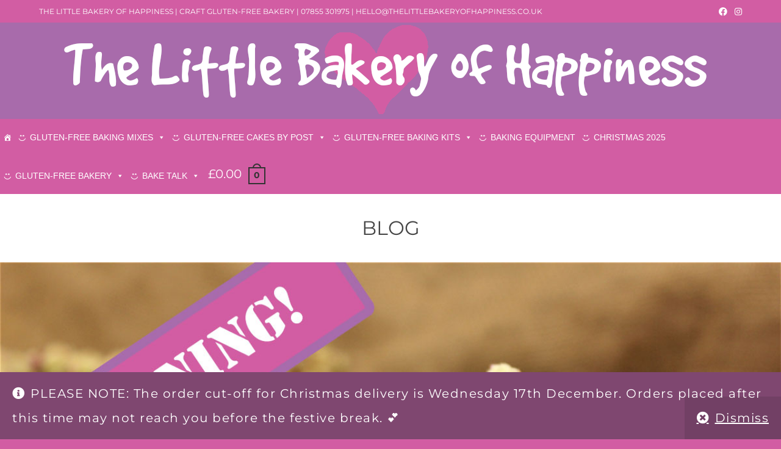

--- FILE ---
content_type: text/html; charset=UTF-8
request_url: https://www.thelittlebakeryofhappiness.co.uk/baking-for-someone-with-coeliac-disease-what-you-need-to-know/
body_size: 48230
content:
<!DOCTYPE html>
<html class="html" lang="en">
<head>
	<meta charset="UTF-8">
	<link rel="profile" href="https://gmpg.org/xfn/11">

	<meta name='robots' content='index, follow, max-image-preview:large, max-snippet:-1, max-video-preview:-1' />
<meta name="viewport" content="width=device-width, initial-scale=1">
	<!-- This site is optimized with the Yoast SEO plugin v26.5 - https://yoast.com/wordpress/plugins/seo/ -->
	<title>BAKING FOR SOMEONE WITH COELIAC DISEASE: WHAT YOU NEED TO KNOW</title>
	<meta name="description" content="Everything you need to know about baking for someone with coeliac disease and how to keep them safe from cross contamination." />
	<link rel="canonical" href="https://www.thelittlebakeryofhappiness.co.uk/baking-for-someone-with-coeliac-disease-what-you-need-to-know/" />
	<meta property="og:locale" content="en_US" />
	<meta property="og:type" content="article" />
	<meta property="og:title" content="BAKING FOR SOMEONE WITH COELIAC DISEASE: WHAT YOU NEED TO KNOW" />
	<meta property="og:description" content="How to bake a coeliac happy...Everything you need to know about baking for someone with coeliac disease." />
	<meta property="og:url" content="https://www.thelittlebakeryofhappiness.co.uk/baking-for-someone-with-coeliac-disease-what-you-need-to-know/" />
	<meta property="og:site_name" content="The Little Bakery of Happiness" />
	<meta property="article:published_time" content="2023-10-05T14:40:41+00:00" />
	<meta property="article:modified_time" content="2025-04-23T14:43:03+00:00" />
	<meta property="og:image" content="https://www.thelittlebakeryofhappiness.co.uk/wp-content/uploads/2023/10/warning-baking-advice-coeliac-1200.jpeg" />
	<meta property="og:image:width" content="1200" />
	<meta property="og:image:height" content="800" />
	<meta property="og:image:type" content="image/jpeg" />
	<meta name="author" content="admin" />
	<meta name="twitter:card" content="summary_large_image" />
	<meta name="twitter:title" content="BAKING FOR SOMEONE WITH COELIAC DISEASE: WHAT YOU NEED TO KNOW" />
	<meta name="twitter:description" content="How to bake a coeliac happy...Everything you need to know about baking for someone with coeliac disease." />
	<meta name="twitter:image" content="https://www.thelittlebakeryofhappiness.co.uk/wp-content/uploads/2023/10/warning-baking-advice-coeliac-1200.jpeg" />
	<meta name="twitter:label1" content="Written by" />
	<meta name="twitter:data1" content="admin" />
	<meta name="twitter:label2" content="Est. reading time" />
	<meta name="twitter:data2" content="11 minutes" />
	<script type="application/ld+json" class="yoast-schema-graph">{"@context":"https://schema.org","@graph":[{"@type":"Article","@id":"https://www.thelittlebakeryofhappiness.co.uk/baking-for-someone-with-coeliac-disease-what-you-need-to-know/#article","isPartOf":{"@id":"https://www.thelittlebakeryofhappiness.co.uk/baking-for-someone-with-coeliac-disease-what-you-need-to-know/"},"author":{"name":"admin","@id":"https://www.thelittlebakeryofhappiness.co.uk/#/schema/person/b60d00ebc365c42b363215471bd1e93b"},"headline":"BAKING FOR SOMEONE WITH COELIAC DISEASE: WHAT YOU NEED TO KNOW","datePublished":"2023-10-05T14:40:41+00:00","dateModified":"2025-04-23T14:43:03+00:00","mainEntityOfPage":{"@id":"https://www.thelittlebakeryofhappiness.co.uk/baking-for-someone-with-coeliac-disease-what-you-need-to-know/"},"wordCount":1927,"publisher":{"@id":"https://www.thelittlebakeryofhappiness.co.uk/#organization"},"image":{"@id":"https://www.thelittlebakeryofhappiness.co.uk/baking-for-someone-with-coeliac-disease-what-you-need-to-know/#primaryimage"},"thumbnailUrl":"https://www.thelittlebakeryofhappiness.co.uk/wp-content/uploads/2023/10/warning-baking-advice-coeliac-1200.jpeg","keywords":["BAKING ADVICE FOR COELIACS","BAKING FOR SOMEONE WITH COELIAC DISEASE","COELIAC","COELIAC DISEASE","COIELIAC BAKER","GLUTEN-FREE BAKING TIPS"],"articleSection":["GLUTEN-FREE BAKING"],"inLanguage":"en"},{"@type":"WebPage","@id":"https://www.thelittlebakeryofhappiness.co.uk/baking-for-someone-with-coeliac-disease-what-you-need-to-know/","url":"https://www.thelittlebakeryofhappiness.co.uk/baking-for-someone-with-coeliac-disease-what-you-need-to-know/","name":"BAKING FOR SOMEONE WITH COELIAC DISEASE: WHAT YOU NEED TO KNOW","isPartOf":{"@id":"https://www.thelittlebakeryofhappiness.co.uk/#website"},"primaryImageOfPage":{"@id":"https://www.thelittlebakeryofhappiness.co.uk/baking-for-someone-with-coeliac-disease-what-you-need-to-know/#primaryimage"},"image":{"@id":"https://www.thelittlebakeryofhappiness.co.uk/baking-for-someone-with-coeliac-disease-what-you-need-to-know/#primaryimage"},"thumbnailUrl":"https://www.thelittlebakeryofhappiness.co.uk/wp-content/uploads/2023/10/warning-baking-advice-coeliac-1200.jpeg","datePublished":"2023-10-05T14:40:41+00:00","dateModified":"2025-04-23T14:43:03+00:00","description":"Everything you need to know about baking for someone with coeliac disease and how to keep them safe from cross contamination.","breadcrumb":{"@id":"https://www.thelittlebakeryofhappiness.co.uk/baking-for-someone-with-coeliac-disease-what-you-need-to-know/#breadcrumb"},"inLanguage":"en","potentialAction":[{"@type":"ReadAction","target":["https://www.thelittlebakeryofhappiness.co.uk/baking-for-someone-with-coeliac-disease-what-you-need-to-know/"]}]},{"@type":"ImageObject","inLanguage":"en","@id":"https://www.thelittlebakeryofhappiness.co.uk/baking-for-someone-with-coeliac-disease-what-you-need-to-know/#primaryimage","url":"https://www.thelittlebakeryofhappiness.co.uk/wp-content/uploads/2023/10/warning-baking-advice-coeliac-1200.jpeg","contentUrl":"https://www.thelittlebakeryofhappiness.co.uk/wp-content/uploads/2023/10/warning-baking-advice-coeliac-1200.jpeg","width":1200,"height":800,"caption":"A guide to baking for someone with coeliac disease."},{"@type":"BreadcrumbList","@id":"https://www.thelittlebakeryofhappiness.co.uk/baking-for-someone-with-coeliac-disease-what-you-need-to-know/#breadcrumb","itemListElement":[{"@type":"ListItem","position":1,"name":"Home","item":"https://www.thelittlebakeryofhappiness.co.uk/"},{"@type":"ListItem","position":2,"name":"BAKE TALK","item":"https://www.thelittlebakeryofhappiness.co.uk/bake-talk/"},{"@type":"ListItem","position":3,"name":"BAKING FOR SOMEONE WITH COELIAC DISEASE: WHAT YOU NEED TO KNOW"}]},{"@type":"WebSite","@id":"https://www.thelittlebakeryofhappiness.co.uk/#website","url":"https://www.thelittlebakeryofhappiness.co.uk/","name":"The Little Bakery of Happiness","description":"Tickling tastebuds since 2023","publisher":{"@id":"https://www.thelittlebakeryofhappiness.co.uk/#organization"},"potentialAction":[{"@type":"SearchAction","target":{"@type":"EntryPoint","urlTemplate":"https://www.thelittlebakeryofhappiness.co.uk/?s={search_term_string}"},"query-input":{"@type":"PropertyValueSpecification","valueRequired":true,"valueName":"search_term_string"}}],"inLanguage":"en"},{"@type":"Organization","@id":"https://www.thelittlebakeryofhappiness.co.uk/#organization","name":"The Little Bakery of Happiness","url":"https://www.thelittlebakeryofhappiness.co.uk/","logo":{"@type":"ImageObject","inLanguage":"en","@id":"https://www.thelittlebakeryofhappiness.co.uk/#/schema/logo/image/","url":"https://www.thelittlebakeryofhappiness.co.uk/wp-content/uploads/2024/05/The-Little-Bakery-Happiness-purple.png","contentUrl":"https://www.thelittlebakeryofhappiness.co.uk/wp-content/uploads/2024/05/The-Little-Bakery-Happiness-purple.png","width":1200,"height":150,"caption":"The Little Bakery of Happiness"},"image":{"@id":"https://www.thelittlebakeryofhappiness.co.uk/#/schema/logo/image/"}},{"@type":"Person","@id":"https://www.thelittlebakeryofhappiness.co.uk/#/schema/person/b60d00ebc365c42b363215471bd1e93b","name":"admin","image":{"@type":"ImageObject","inLanguage":"en","@id":"https://www.thelittlebakeryofhappiness.co.uk/#/schema/person/image/","url":"https://secure.gravatar.com/avatar/278907e84f8f4a4861579d9b19350d3336b6ef57e5cd29de666b64d20fc132b7?s=96&d=mm&r=g","contentUrl":"https://secure.gravatar.com/avatar/278907e84f8f4a4861579d9b19350d3336b6ef57e5cd29de666b64d20fc132b7?s=96&d=mm&r=g","caption":"admin"},"sameAs":["https://thelittlebakeryofhappiness.co.uk"],"url":"https://www.thelittlebakeryofhappiness.co.uk/author/admin/"}]}</script>
	<!-- / Yoast SEO plugin. -->


<link rel='dns-prefetch' href='//www.thelittlebakeryofhappiness.co.uk' />
<link rel='dns-prefetch' href='//www.googletagmanager.com' />
<link rel='dns-prefetch' href='//fonts.googleapis.com' />
<link rel="alternate" type="application/rss+xml" title="The Little Bakery of Happiness &raquo; Feed" href="https://www.thelittlebakeryofhappiness.co.uk/feed/" />
<link rel="alternate" type="application/rss+xml" title="The Little Bakery of Happiness &raquo; Comments Feed" href="https://www.thelittlebakeryofhappiness.co.uk/comments/feed/" />
<link rel="alternate" title="oEmbed (JSON)" type="application/json+oembed" href="https://www.thelittlebakeryofhappiness.co.uk/wp-json/oembed/1.0/embed?url=https%3A%2F%2Fwww.thelittlebakeryofhappiness.co.uk%2Fbaking-for-someone-with-coeliac-disease-what-you-need-to-know%2F" />
<link rel="alternate" title="oEmbed (XML)" type="text/xml+oembed" href="https://www.thelittlebakeryofhappiness.co.uk/wp-json/oembed/1.0/embed?url=https%3A%2F%2Fwww.thelittlebakeryofhappiness.co.uk%2Fbaking-for-someone-with-coeliac-disease-what-you-need-to-know%2F&#038;format=xml" />
<script>(()=>{"use strict";const e=[400,500,600,700,800,900],t=e=>`wprm-min-${e}`,n=e=>`wprm-max-${e}`,s=new Set,o="ResizeObserver"in window,r=o?new ResizeObserver((e=>{for(const t of e)c(t.target)})):null,i=.5/(window.devicePixelRatio||1);function c(s){const o=s.getBoundingClientRect().width||0;for(let r=0;r<e.length;r++){const c=e[r],a=o<=c+i;o>c+i?s.classList.add(t(c)):s.classList.remove(t(c)),a?s.classList.add(n(c)):s.classList.remove(n(c))}}function a(e){s.has(e)||(s.add(e),r&&r.observe(e),c(e))}!function(e=document){e.querySelectorAll(".wprm-recipe").forEach(a)}();if(new MutationObserver((e=>{for(const t of e)for(const e of t.addedNodes)e instanceof Element&&(e.matches?.(".wprm-recipe")&&a(e),e.querySelectorAll?.(".wprm-recipe").forEach(a))})).observe(document.documentElement,{childList:!0,subtree:!0}),!o){let e=0;addEventListener("resize",(()=>{e&&cancelAnimationFrame(e),e=requestAnimationFrame((()=>s.forEach(c)))}),{passive:!0})}})();</script>		<!-- This site uses the Google Analytics by ExactMetrics plugin v8.10.2 - Using Analytics tracking - https://www.exactmetrics.com/ -->
							<script src="//www.googletagmanager.com/gtag/js?id=G-HRYL4KZ4Z5"  data-cfasync="false" data-wpfc-render="false" async></script>
			<script data-cfasync="false" data-wpfc-render="false">
				var em_version = '8.10.2';
				var em_track_user = true;
				var em_no_track_reason = '';
								var ExactMetricsDefaultLocations = {"page_location":"https:\/\/www.thelittlebakeryofhappiness.co.uk\/baking-for-someone-with-coeliac-disease-what-you-need-to-know\/"};
								if ( typeof ExactMetricsPrivacyGuardFilter === 'function' ) {
					var ExactMetricsLocations = (typeof ExactMetricsExcludeQuery === 'object') ? ExactMetricsPrivacyGuardFilter( ExactMetricsExcludeQuery ) : ExactMetricsPrivacyGuardFilter( ExactMetricsDefaultLocations );
				} else {
					var ExactMetricsLocations = (typeof ExactMetricsExcludeQuery === 'object') ? ExactMetricsExcludeQuery : ExactMetricsDefaultLocations;
				}

								var disableStrs = [
										'ga-disable-G-HRYL4KZ4Z5',
									];

				/* Function to detect opted out users */
				function __gtagTrackerIsOptedOut() {
					for (var index = 0; index < disableStrs.length; index++) {
						if (document.cookie.indexOf(disableStrs[index] + '=true') > -1) {
							return true;
						}
					}

					return false;
				}

				/* Disable tracking if the opt-out cookie exists. */
				if (__gtagTrackerIsOptedOut()) {
					for (var index = 0; index < disableStrs.length; index++) {
						window[disableStrs[index]] = true;
					}
				}

				/* Opt-out function */
				function __gtagTrackerOptout() {
					for (var index = 0; index < disableStrs.length; index++) {
						document.cookie = disableStrs[index] + '=true; expires=Thu, 31 Dec 2099 23:59:59 UTC; path=/';
						window[disableStrs[index]] = true;
					}
				}

				if ('undefined' === typeof gaOptout) {
					function gaOptout() {
						__gtagTrackerOptout();
					}
				}
								window.dataLayer = window.dataLayer || [];

				window.ExactMetricsDualTracker = {
					helpers: {},
					trackers: {},
				};
				if (em_track_user) {
					function __gtagDataLayer() {
						dataLayer.push(arguments);
					}

					function __gtagTracker(type, name, parameters) {
						if (!parameters) {
							parameters = {};
						}

						if (parameters.send_to) {
							__gtagDataLayer.apply(null, arguments);
							return;
						}

						if (type === 'event') {
														parameters.send_to = exactmetrics_frontend.v4_id;
							var hookName = name;
							if (typeof parameters['event_category'] !== 'undefined') {
								hookName = parameters['event_category'] + ':' + name;
							}

							if (typeof ExactMetricsDualTracker.trackers[hookName] !== 'undefined') {
								ExactMetricsDualTracker.trackers[hookName](parameters);
							} else {
								__gtagDataLayer('event', name, parameters);
							}
							
						} else {
							__gtagDataLayer.apply(null, arguments);
						}
					}

					__gtagTracker('js', new Date());
					__gtagTracker('set', {
						'developer_id.dNDMyYj': true,
											});
					if ( ExactMetricsLocations.page_location ) {
						__gtagTracker('set', ExactMetricsLocations);
					}
										__gtagTracker('config', 'G-HRYL4KZ4Z5', {"forceSSL":"true","link_attribution":"true"} );
										window.gtag = __gtagTracker;										(function () {
						/* https://developers.google.com/analytics/devguides/collection/analyticsjs/ */
						/* ga and __gaTracker compatibility shim. */
						var noopfn = function () {
							return null;
						};
						var newtracker = function () {
							return new Tracker();
						};
						var Tracker = function () {
							return null;
						};
						var p = Tracker.prototype;
						p.get = noopfn;
						p.set = noopfn;
						p.send = function () {
							var args = Array.prototype.slice.call(arguments);
							args.unshift('send');
							__gaTracker.apply(null, args);
						};
						var __gaTracker = function () {
							var len = arguments.length;
							if (len === 0) {
								return;
							}
							var f = arguments[len - 1];
							if (typeof f !== 'object' || f === null || typeof f.hitCallback !== 'function') {
								if ('send' === arguments[0]) {
									var hitConverted, hitObject = false, action;
									if ('event' === arguments[1]) {
										if ('undefined' !== typeof arguments[3]) {
											hitObject = {
												'eventAction': arguments[3],
												'eventCategory': arguments[2],
												'eventLabel': arguments[4],
												'value': arguments[5] ? arguments[5] : 1,
											}
										}
									}
									if ('pageview' === arguments[1]) {
										if ('undefined' !== typeof arguments[2]) {
											hitObject = {
												'eventAction': 'page_view',
												'page_path': arguments[2],
											}
										}
									}
									if (typeof arguments[2] === 'object') {
										hitObject = arguments[2];
									}
									if (typeof arguments[5] === 'object') {
										Object.assign(hitObject, arguments[5]);
									}
									if ('undefined' !== typeof arguments[1].hitType) {
										hitObject = arguments[1];
										if ('pageview' === hitObject.hitType) {
											hitObject.eventAction = 'page_view';
										}
									}
									if (hitObject) {
										action = 'timing' === arguments[1].hitType ? 'timing_complete' : hitObject.eventAction;
										hitConverted = mapArgs(hitObject);
										__gtagTracker('event', action, hitConverted);
									}
								}
								return;
							}

							function mapArgs(args) {
								var arg, hit = {};
								var gaMap = {
									'eventCategory': 'event_category',
									'eventAction': 'event_action',
									'eventLabel': 'event_label',
									'eventValue': 'event_value',
									'nonInteraction': 'non_interaction',
									'timingCategory': 'event_category',
									'timingVar': 'name',
									'timingValue': 'value',
									'timingLabel': 'event_label',
									'page': 'page_path',
									'location': 'page_location',
									'title': 'page_title',
									'referrer' : 'page_referrer',
								};
								for (arg in args) {
																		if (!(!args.hasOwnProperty(arg) || !gaMap.hasOwnProperty(arg))) {
										hit[gaMap[arg]] = args[arg];
									} else {
										hit[arg] = args[arg];
									}
								}
								return hit;
							}

							try {
								f.hitCallback();
							} catch (ex) {
							}
						};
						__gaTracker.create = newtracker;
						__gaTracker.getByName = newtracker;
						__gaTracker.getAll = function () {
							return [];
						};
						__gaTracker.remove = noopfn;
						__gaTracker.loaded = true;
						window['__gaTracker'] = __gaTracker;
					})();
									} else {
										console.log("");
					(function () {
						function __gtagTracker() {
							return null;
						}

						window['__gtagTracker'] = __gtagTracker;
						window['gtag'] = __gtagTracker;
					})();
									}
			</script>
							<!-- / Google Analytics by ExactMetrics -->
		<style id='wp-img-auto-sizes-contain-inline-css'>
img:is([sizes=auto i],[sizes^="auto," i]){contain-intrinsic-size:3000px 1500px}
/*# sourceURL=wp-img-auto-sizes-contain-inline-css */
</style>
<link rel='stylesheet' id='wprm-public-css' href='https://www.thelittlebakeryofhappiness.co.uk/wp-content/plugins/wp-recipe-maker/dist/public-modern.css?ver=10.2.0' media='all' />
<style id='wp-emoji-styles-inline-css'>

	img.wp-smiley, img.emoji {
		display: inline !important;
		border: none !important;
		box-shadow: none !important;
		height: 1em !important;
		width: 1em !important;
		margin: 0 0.07em !important;
		vertical-align: -0.1em !important;
		background: none !important;
		padding: 0 !important;
	}
/*# sourceURL=wp-emoji-styles-inline-css */
</style>
<link rel='stylesheet' id='wp-block-library-css' href='https://www.thelittlebakeryofhappiness.co.uk/wp-includes/css/dist/block-library/style.min.css?ver=6.9' media='all' />
<style id='wp-block-library-theme-inline-css'>
.wp-block-audio :where(figcaption){color:#555;font-size:13px;text-align:center}.is-dark-theme .wp-block-audio :where(figcaption){color:#ffffffa6}.wp-block-audio{margin:0 0 1em}.wp-block-code{border:1px solid #ccc;border-radius:4px;font-family:Menlo,Consolas,monaco,monospace;padding:.8em 1em}.wp-block-embed :where(figcaption){color:#555;font-size:13px;text-align:center}.is-dark-theme .wp-block-embed :where(figcaption){color:#ffffffa6}.wp-block-embed{margin:0 0 1em}.blocks-gallery-caption{color:#555;font-size:13px;text-align:center}.is-dark-theme .blocks-gallery-caption{color:#ffffffa6}:root :where(.wp-block-image figcaption){color:#555;font-size:13px;text-align:center}.is-dark-theme :root :where(.wp-block-image figcaption){color:#ffffffa6}.wp-block-image{margin:0 0 1em}.wp-block-pullquote{border-bottom:4px solid;border-top:4px solid;color:currentColor;margin-bottom:1.75em}.wp-block-pullquote :where(cite),.wp-block-pullquote :where(footer),.wp-block-pullquote__citation{color:currentColor;font-size:.8125em;font-style:normal;text-transform:uppercase}.wp-block-quote{border-left:.25em solid;margin:0 0 1.75em;padding-left:1em}.wp-block-quote cite,.wp-block-quote footer{color:currentColor;font-size:.8125em;font-style:normal;position:relative}.wp-block-quote:where(.has-text-align-right){border-left:none;border-right:.25em solid;padding-left:0;padding-right:1em}.wp-block-quote:where(.has-text-align-center){border:none;padding-left:0}.wp-block-quote.is-large,.wp-block-quote.is-style-large,.wp-block-quote:where(.is-style-plain){border:none}.wp-block-search .wp-block-search__label{font-weight:700}.wp-block-search__button{border:1px solid #ccc;padding:.375em .625em}:where(.wp-block-group.has-background){padding:1.25em 2.375em}.wp-block-separator.has-css-opacity{opacity:.4}.wp-block-separator{border:none;border-bottom:2px solid;margin-left:auto;margin-right:auto}.wp-block-separator.has-alpha-channel-opacity{opacity:1}.wp-block-separator:not(.is-style-wide):not(.is-style-dots){width:100px}.wp-block-separator.has-background:not(.is-style-dots){border-bottom:none;height:1px}.wp-block-separator.has-background:not(.is-style-wide):not(.is-style-dots){height:2px}.wp-block-table{margin:0 0 1em}.wp-block-table td,.wp-block-table th{word-break:normal}.wp-block-table :where(figcaption){color:#555;font-size:13px;text-align:center}.is-dark-theme .wp-block-table :where(figcaption){color:#ffffffa6}.wp-block-video :where(figcaption){color:#555;font-size:13px;text-align:center}.is-dark-theme .wp-block-video :where(figcaption){color:#ffffffa6}.wp-block-video{margin:0 0 1em}:root :where(.wp-block-template-part.has-background){margin-bottom:0;margin-top:0;padding:1.25em 2.375em}
/*# sourceURL=/wp-includes/css/dist/block-library/theme.min.css */
</style>
<style id='classic-theme-styles-inline-css'>
/*! This file is auto-generated */
.wp-block-button__link{color:#fff;background-color:#32373c;border-radius:9999px;box-shadow:none;text-decoration:none;padding:calc(.667em + 2px) calc(1.333em + 2px);font-size:1.125em}.wp-block-file__button{background:#32373c;color:#fff;text-decoration:none}
/*# sourceURL=/wp-includes/css/classic-themes.min.css */
</style>
<style id='ghostkit-typography-inline-css'>
 
/*# sourceURL=ghostkit-typography-inline-css */
</style>
<style id='global-styles-inline-css'>
:root{--wp--preset--aspect-ratio--square: 1;--wp--preset--aspect-ratio--4-3: 4/3;--wp--preset--aspect-ratio--3-4: 3/4;--wp--preset--aspect-ratio--3-2: 3/2;--wp--preset--aspect-ratio--2-3: 2/3;--wp--preset--aspect-ratio--16-9: 16/9;--wp--preset--aspect-ratio--9-16: 9/16;--wp--preset--color--black: #000000;--wp--preset--color--cyan-bluish-gray: #abb8c3;--wp--preset--color--white: #ffffff;--wp--preset--color--pale-pink: #f78da7;--wp--preset--color--vivid-red: #cf2e2e;--wp--preset--color--luminous-vivid-orange: #ff6900;--wp--preset--color--luminous-vivid-amber: #fcb900;--wp--preset--color--light-green-cyan: #7bdcb5;--wp--preset--color--vivid-green-cyan: #00d084;--wp--preset--color--pale-cyan-blue: #8ed1fc;--wp--preset--color--vivid-cyan-blue: #0693e3;--wp--preset--color--vivid-purple: #9b51e0;--wp--preset--gradient--vivid-cyan-blue-to-vivid-purple: linear-gradient(135deg,rgb(6,147,227) 0%,rgb(155,81,224) 100%);--wp--preset--gradient--light-green-cyan-to-vivid-green-cyan: linear-gradient(135deg,rgb(122,220,180) 0%,rgb(0,208,130) 100%);--wp--preset--gradient--luminous-vivid-amber-to-luminous-vivid-orange: linear-gradient(135deg,rgb(252,185,0) 0%,rgb(255,105,0) 100%);--wp--preset--gradient--luminous-vivid-orange-to-vivid-red: linear-gradient(135deg,rgb(255,105,0) 0%,rgb(207,46,46) 100%);--wp--preset--gradient--very-light-gray-to-cyan-bluish-gray: linear-gradient(135deg,rgb(238,238,238) 0%,rgb(169,184,195) 100%);--wp--preset--gradient--cool-to-warm-spectrum: linear-gradient(135deg,rgb(74,234,220) 0%,rgb(151,120,209) 20%,rgb(207,42,186) 40%,rgb(238,44,130) 60%,rgb(251,105,98) 80%,rgb(254,248,76) 100%);--wp--preset--gradient--blush-light-purple: linear-gradient(135deg,rgb(255,206,236) 0%,rgb(152,150,240) 100%);--wp--preset--gradient--blush-bordeaux: linear-gradient(135deg,rgb(254,205,165) 0%,rgb(254,45,45) 50%,rgb(107,0,62) 100%);--wp--preset--gradient--luminous-dusk: linear-gradient(135deg,rgb(255,203,112) 0%,rgb(199,81,192) 50%,rgb(65,88,208) 100%);--wp--preset--gradient--pale-ocean: linear-gradient(135deg,rgb(255,245,203) 0%,rgb(182,227,212) 50%,rgb(51,167,181) 100%);--wp--preset--gradient--electric-grass: linear-gradient(135deg,rgb(202,248,128) 0%,rgb(113,206,126) 100%);--wp--preset--gradient--midnight: linear-gradient(135deg,rgb(2,3,129) 0%,rgb(40,116,252) 100%);--wp--preset--font-size--small: 13px;--wp--preset--font-size--medium: 20px;--wp--preset--font-size--large: 36px;--wp--preset--font-size--x-large: 42px;--wp--preset--spacing--20: 0.44rem;--wp--preset--spacing--30: 0.67rem;--wp--preset--spacing--40: 1rem;--wp--preset--spacing--50: 1.5rem;--wp--preset--spacing--60: 2.25rem;--wp--preset--spacing--70: 3.38rem;--wp--preset--spacing--80: 5.06rem;--wp--preset--shadow--natural: 6px 6px 9px rgba(0, 0, 0, 0.2);--wp--preset--shadow--deep: 12px 12px 50px rgba(0, 0, 0, 0.4);--wp--preset--shadow--sharp: 6px 6px 0px rgba(0, 0, 0, 0.2);--wp--preset--shadow--outlined: 6px 6px 0px -3px rgb(255, 255, 255), 6px 6px rgb(0, 0, 0);--wp--preset--shadow--crisp: 6px 6px 0px rgb(0, 0, 0);}:where(.is-layout-flex){gap: 0.5em;}:where(.is-layout-grid){gap: 0.5em;}body .is-layout-flex{display: flex;}.is-layout-flex{flex-wrap: wrap;align-items: center;}.is-layout-flex > :is(*, div){margin: 0;}body .is-layout-grid{display: grid;}.is-layout-grid > :is(*, div){margin: 0;}:where(.wp-block-columns.is-layout-flex){gap: 2em;}:where(.wp-block-columns.is-layout-grid){gap: 2em;}:where(.wp-block-post-template.is-layout-flex){gap: 1.25em;}:where(.wp-block-post-template.is-layout-grid){gap: 1.25em;}.has-black-color{color: var(--wp--preset--color--black) !important;}.has-cyan-bluish-gray-color{color: var(--wp--preset--color--cyan-bluish-gray) !important;}.has-white-color{color: var(--wp--preset--color--white) !important;}.has-pale-pink-color{color: var(--wp--preset--color--pale-pink) !important;}.has-vivid-red-color{color: var(--wp--preset--color--vivid-red) !important;}.has-luminous-vivid-orange-color{color: var(--wp--preset--color--luminous-vivid-orange) !important;}.has-luminous-vivid-amber-color{color: var(--wp--preset--color--luminous-vivid-amber) !important;}.has-light-green-cyan-color{color: var(--wp--preset--color--light-green-cyan) !important;}.has-vivid-green-cyan-color{color: var(--wp--preset--color--vivid-green-cyan) !important;}.has-pale-cyan-blue-color{color: var(--wp--preset--color--pale-cyan-blue) !important;}.has-vivid-cyan-blue-color{color: var(--wp--preset--color--vivid-cyan-blue) !important;}.has-vivid-purple-color{color: var(--wp--preset--color--vivid-purple) !important;}.has-black-background-color{background-color: var(--wp--preset--color--black) !important;}.has-cyan-bluish-gray-background-color{background-color: var(--wp--preset--color--cyan-bluish-gray) !important;}.has-white-background-color{background-color: var(--wp--preset--color--white) !important;}.has-pale-pink-background-color{background-color: var(--wp--preset--color--pale-pink) !important;}.has-vivid-red-background-color{background-color: var(--wp--preset--color--vivid-red) !important;}.has-luminous-vivid-orange-background-color{background-color: var(--wp--preset--color--luminous-vivid-orange) !important;}.has-luminous-vivid-amber-background-color{background-color: var(--wp--preset--color--luminous-vivid-amber) !important;}.has-light-green-cyan-background-color{background-color: var(--wp--preset--color--light-green-cyan) !important;}.has-vivid-green-cyan-background-color{background-color: var(--wp--preset--color--vivid-green-cyan) !important;}.has-pale-cyan-blue-background-color{background-color: var(--wp--preset--color--pale-cyan-blue) !important;}.has-vivid-cyan-blue-background-color{background-color: var(--wp--preset--color--vivid-cyan-blue) !important;}.has-vivid-purple-background-color{background-color: var(--wp--preset--color--vivid-purple) !important;}.has-black-border-color{border-color: var(--wp--preset--color--black) !important;}.has-cyan-bluish-gray-border-color{border-color: var(--wp--preset--color--cyan-bluish-gray) !important;}.has-white-border-color{border-color: var(--wp--preset--color--white) !important;}.has-pale-pink-border-color{border-color: var(--wp--preset--color--pale-pink) !important;}.has-vivid-red-border-color{border-color: var(--wp--preset--color--vivid-red) !important;}.has-luminous-vivid-orange-border-color{border-color: var(--wp--preset--color--luminous-vivid-orange) !important;}.has-luminous-vivid-amber-border-color{border-color: var(--wp--preset--color--luminous-vivid-amber) !important;}.has-light-green-cyan-border-color{border-color: var(--wp--preset--color--light-green-cyan) !important;}.has-vivid-green-cyan-border-color{border-color: var(--wp--preset--color--vivid-green-cyan) !important;}.has-pale-cyan-blue-border-color{border-color: var(--wp--preset--color--pale-cyan-blue) !important;}.has-vivid-cyan-blue-border-color{border-color: var(--wp--preset--color--vivid-cyan-blue) !important;}.has-vivid-purple-border-color{border-color: var(--wp--preset--color--vivid-purple) !important;}.has-vivid-cyan-blue-to-vivid-purple-gradient-background{background: var(--wp--preset--gradient--vivid-cyan-blue-to-vivid-purple) !important;}.has-light-green-cyan-to-vivid-green-cyan-gradient-background{background: var(--wp--preset--gradient--light-green-cyan-to-vivid-green-cyan) !important;}.has-luminous-vivid-amber-to-luminous-vivid-orange-gradient-background{background: var(--wp--preset--gradient--luminous-vivid-amber-to-luminous-vivid-orange) !important;}.has-luminous-vivid-orange-to-vivid-red-gradient-background{background: var(--wp--preset--gradient--luminous-vivid-orange-to-vivid-red) !important;}.has-very-light-gray-to-cyan-bluish-gray-gradient-background{background: var(--wp--preset--gradient--very-light-gray-to-cyan-bluish-gray) !important;}.has-cool-to-warm-spectrum-gradient-background{background: var(--wp--preset--gradient--cool-to-warm-spectrum) !important;}.has-blush-light-purple-gradient-background{background: var(--wp--preset--gradient--blush-light-purple) !important;}.has-blush-bordeaux-gradient-background{background: var(--wp--preset--gradient--blush-bordeaux) !important;}.has-luminous-dusk-gradient-background{background: var(--wp--preset--gradient--luminous-dusk) !important;}.has-pale-ocean-gradient-background{background: var(--wp--preset--gradient--pale-ocean) !important;}.has-electric-grass-gradient-background{background: var(--wp--preset--gradient--electric-grass) !important;}.has-midnight-gradient-background{background: var(--wp--preset--gradient--midnight) !important;}.has-small-font-size{font-size: var(--wp--preset--font-size--small) !important;}.has-medium-font-size{font-size: var(--wp--preset--font-size--medium) !important;}.has-large-font-size{font-size: var(--wp--preset--font-size--large) !important;}.has-x-large-font-size{font-size: var(--wp--preset--font-size--x-large) !important;}
:where(.wp-block-post-template.is-layout-flex){gap: 1.25em;}:where(.wp-block-post-template.is-layout-grid){gap: 1.25em;}
:where(.wp-block-term-template.is-layout-flex){gap: 1.25em;}:where(.wp-block-term-template.is-layout-grid){gap: 1.25em;}
:where(.wp-block-columns.is-layout-flex){gap: 2em;}:where(.wp-block-columns.is-layout-grid){gap: 2em;}
:root :where(.wp-block-pullquote){font-size: 1.5em;line-height: 1.6;}
/*# sourceURL=global-styles-inline-css */
</style>
<link rel='stylesheet' id='wonderplugin-slider-css-css' href='https://www.thelittlebakeryofhappiness.co.uk/wp-content/plugins/wonderplugin-slider/engine/wonderpluginsliderengine.css?ver=13.8.1PRO' media='all' />
<style id='woocommerce-inline-inline-css'>
.woocommerce form .form-row .required { visibility: visible; }
/*# sourceURL=woocommerce-inline-inline-css */
</style>
<link rel='stylesheet' id='wprmp-public-css' href='https://www.thelittlebakeryofhappiness.co.uk/wp-content/plugins/wp-recipe-maker-premium/dist/public-premium.css?ver=9.1.0' media='all' />
<link rel='stylesheet' id='megamenu-css' href='https://www.thelittlebakeryofhappiness.co.uk/wp-content/uploads/maxmegamenu/style.css?ver=194907' media='all' />
<link rel='stylesheet' id='dashicons-css' href='https://www.thelittlebakeryofhappiness.co.uk/wp-includes/css/dashicons.min.css?ver=6.9' media='all' />
<style id='dashicons-inline-css'>
[data-font="Dashicons"]:before {font-family: 'Dashicons' !important;content: attr(data-icon) !important;speak: none !important;font-weight: normal !important;font-variant: normal !important;text-transform: none !important;line-height: 1 !important;font-style: normal !important;-webkit-font-smoothing: antialiased !important;-moz-osx-font-smoothing: grayscale !important;}
/*# sourceURL=dashicons-inline-css */
</style>
<link rel='stylesheet' id='ghostkit-classic-theme-fallback-css' href='https://www.thelittlebakeryofhappiness.co.uk/wp-content/plugins/ghostkit/assets/css/fallback-classic-theme.css?ver=1765630250' media='all' />
<link rel='stylesheet' id='ghostkit-css' href='https://www.thelittlebakeryofhappiness.co.uk/wp-content/plugins/ghostkit/build/gutenberg/style.css?ver=1765630250' media='all' />
<link rel='stylesheet' id='dgwt-wcas-style-css' href='https://www.thelittlebakeryofhappiness.co.uk/wp-content/plugins/ajax-search-for-woocommerce/assets/css/style.min.css?ver=1.32.0' media='all' />
<link rel='stylesheet' id='oceanwp-style-css' href='https://www.thelittlebakeryofhappiness.co.uk/wp-content/themes/oceanwp/assets/css/style.min.css?ver=1.0' media='all' />
<link rel='stylesheet' id='child-style-css' href='https://www.thelittlebakeryofhappiness.co.uk/wp-content/themes/oceanwp-child-theme-master/style.css?ver=6.9' media='all' />
<link rel='stylesheet' id='elementor-frontend-css' href='https://www.thelittlebakeryofhappiness.co.uk/wp-content/plugins/elementor/assets/css/frontend.min.css?ver=3.33.4' media='all' />
<link rel='stylesheet' id='elementor-post-4834-css' href='https://www.thelittlebakeryofhappiness.co.uk/wp-content/uploads/elementor/css/post-4834.css?ver=1765630457' media='all' />
<link rel='stylesheet' id='elementor-post-4115-css' href='https://www.thelittlebakeryofhappiness.co.uk/wp-content/uploads/elementor/css/post-4115.css?ver=1765630457' media='all' />
<link rel='stylesheet' id='oceanwp-woo-mini-cart-css' href='https://www.thelittlebakeryofhappiness.co.uk/wp-content/themes/oceanwp/assets/css/woo/woo-mini-cart.min.css?ver=6.9' media='all' />
<link rel='stylesheet' id='font-awesome-css' href='https://www.thelittlebakeryofhappiness.co.uk/wp-content/themes/oceanwp/assets/fonts/fontawesome/css/all.min.css?ver=6.7.2' media='all' />
<style id='font-awesome-inline-css'>
[data-font="FontAwesome"]:before {font-family: 'FontAwesome' !important;content: attr(data-icon) !important;speak: none !important;font-weight: normal !important;font-variant: normal !important;text-transform: none !important;line-height: 1 !important;font-style: normal !important;-webkit-font-smoothing: antialiased !important;-moz-osx-font-smoothing: grayscale !important;}
/*# sourceURL=font-awesome-inline-css */
</style>
<link rel='stylesheet' id='simple-line-icons-css' href='https://www.thelittlebakeryofhappiness.co.uk/wp-content/themes/oceanwp/assets/css/third/simple-line-icons.min.css?ver=2.4.0' media='all' />
<link rel='stylesheet' id='oceanwp-google-font-montserrat-css' href='//fonts.googleapis.com/css?family=Montserrat%3A100%2C200%2C300%2C400%2C500%2C600%2C700%2C800%2C900%2C100i%2C200i%2C300i%2C400i%2C500i%2C600i%2C700i%2C800i%2C900i&#038;subset=latin&#038;display=swap&#038;ver=6.9' media='all' />
<link rel='stylesheet' id='wishlist-style-css' href='https://www.thelittlebakeryofhappiness.co.uk/wp-content/plugins/ocean-ecommerce/modules/wishlist/assets/css/wishlist.css?ver=1.6.0' media='all' />
<link rel='stylesheet' id='yith_wapo_front-css' href='https://www.thelittlebakeryofhappiness.co.uk/wp-content/plugins/yith-woocommerce-product-add-ons/assets/css/front.css?ver=4.26.0' media='all' />
<style id='yith_wapo_front-inline-css'>
:root{--yith-wapo-required-option-color:#AF2323;--yith-wapo-checkbox-style:50%;--yith-wapo-color-swatch-style:2px;--yith-wapo-label-font-size:16px;--yith-wapo-description-font-size:12px;--yith-wapo-color-swatch-size:40px;--yith-wapo-block-padding:0px 0px 0px 0px ;--yith-wapo-block-background-color:rgb(210,93,163);--yith-wapo-accent-color-color:#03bfac;--yith-wapo-form-border-color-color:#7a7a7a;--yith-wapo-price-box-colors-text:#474747;--yith-wapo-price-box-colors-background:#ffffff;--yith-wapo-uploads-file-colors-background:#f3f3f3;--yith-wapo-uploads-file-colors-border:#c4c4c4;--yith-wapo-tooltip-colors-text:#ffffff;--yith-wapo-tooltip-colors-background:#03bfac;}
/*# sourceURL=yith_wapo_front-inline-css */
</style>
<link rel='stylesheet' id='yith-plugin-fw-icon-font-css' href='https://www.thelittlebakeryofhappiness.co.uk/wp-content/plugins/yith-woocommerce-product-add-ons/plugin-fw/assets/css/yith-icon.css?ver=4.7.7' media='all' />
<style id='ghostkit-blocks-content-custom-css-inline-css'>
.ghostkit-custom-ZJHwg4 { padding-left: 20px !important; padding-right: 20px !important; } .ghostkit-custom-17zlAW { padding-left: 20px !important; padding-right: 20px !important; } .ghostkit-custom-ZPESKF { padding-left: 20px !important; padding-right: 20px !important; } .ghostkit-custom-Z4fdlq { padding-left: 20px !important; padding-right: 20px !important; } .ghostkit-custom-ZRiXsX { padding-left: 20px !important; padding-right: 20px !important; } .ghostkit-custom-1QunWg { padding-left: 20px !important; padding-right: 20px !important; } .ghostkit-custom-Z22BWa { padding-left: 20px !important; padding-right: 20px !important; } .ghostkit-custom-Z6n30S { padding-left: 20px !important; padding-right: 20px !important; } .ghostkit-custom-Z1oM1ex { padding-left: 20px !important; padding-right: 20px !important; } .ghostkit-custom-Z10sXDH { padding-left: 20px !important; } .ghostkit-custom-ZkTeH { padding-right: 20px !important; } .ghostkit-custom-1pIem0 { padding-left: 20px !important; } .ghostkit-custom-Z2rETak { padding-right: 20px !important; } .ghostkit-custom-1Imr4H { padding-left: 20px !important; } .ghostkit-custom-28y7eA { padding-right: 20px !important; } .ghostkit-custom-Z1RNi4l { padding-left: 20px !important; } .ghostkit-custom-Z1anWt8 { padding-left: 20px !important; padding-right: 20px !important; padding-top: 20px !important; }.ghostkit-custom-Z1o3WbS { padding-left: 20px !important; padding-right: 20px !important; padding-top: 20px !important; } .ghostkit-custom-2ie5yG { padding-left: 20px !important; padding-right: 20px !important; } .ghostkit-custom-1jGSob { padding-left: 20px !important; padding-right: 20px !important; } .ghostkit-custom-Zb4vBe { padding-left: 200px !important; padding-right: 200px !important; } .ghostkit-custom-uNKaF { padding-left: 20px !important; padding-right: 20px !important; }.ghostkit-custom-2sTtwf { padding-left: 20px !important; padding-right: 20px !important; padding-top: 20px !important; } .ghostkit-custom-BSrcp { padding-left: 20px !important; padding-right: 20px !important; } .ghostkit-custom-ZozWnL { padding-left: 20px !important; padding-right: 20px !important; } .ghostkit-custom-P36zL { padding-left: 20px !important; padding-right: 20px !important; } .ghostkit-custom-Z1wnBBa { padding-left: 200px !important; padding-right: 200px !important; } .ghostkit-custom-Z1f9WVb { padding-left: 20px !important; padding-right: 20px !important; } .ghostkit-custom-Z1DmBgG { padding-left: 20px !important; padding-right: 20px !important; }.ghostkit-custom-2nWtb4 { padding-left: 20px !important; padding-right: 20px !important; padding-top: 20px !important; } .ghostkit-custom-MGkX9 { padding-left: 20px !important; padding-right: 20px !important; } .ghostkit-custom-ZFrIe4 { padding-left: 20px !important; padding-right: 20px !important; } .ghostkit-custom-Z2oQxfY { padding-left: 20px !important; padding-right: 20px !important; } .ghostkit-custom-Z14ak8N { padding-left: 20px !important; padding-right: 20px !important; }.ghostkit-custom-2g11fE { padding-left: 20px !important; padding-right: 20px !important; padding-top: 20px !important; } .ghostkit-custom-Z13KEzh { padding-left: 20px !important; padding-right: 20px !important; }.ghostkit-custom-26adV { padding-left: 20px !important; padding-right: 20px !important; padding-top: 20px !important; } .ghostkit-custom-Z2lOl4J { padding-left: 20px !important; padding-right: 20px !important; } .ghostkit-custom-1IIyac { padding-left: 20px !important; padding-right: 20px !important; }.ghostkit-custom-18f6bU { padding-left: 20px !important; padding-right: 20px !important; padding-top: 20px !important; } .ghostkit-custom-ZNMMx9 { padding-left: 20px !important; padding-right: 20px !important; } .ghostkit-custom-2kCWej { padding-left: 20px !important; padding-right: 20px !important; } .ghostkit-custom-Z12enqU { padding-left: 20px !important; padding-right: 20px !important; }.ghostkit-custom-ZCfzNd { padding-left: 20px !important; padding-right: 20px !important; padding-top: 20px !important; } .ghostkit-custom-Z2e6FnH { padding-left: 20px !important; padding-right: 20px !important; } .ghostkit-custom-Z2iqCfP { padding-left: 20px !important; padding-right: 20px !important; } .ghostkit-custom-ZCsBKY { padding-left: 20px !important; padding-right: 20px !important; } .ghostkit-custom-ZjOsx0 { padding-left: 20px !important; padding-right: 20px !important; }
/*# sourceURL=ghostkit-blocks-content-custom-css-inline-css */
</style>
<link rel='stylesheet' id='oceanwp-woocommerce-css' href='https://www.thelittlebakeryofhappiness.co.uk/wp-content/plugins/ocean-ecommerce/assets/css/woo/woocommerce.min.css?ver=6.9' media='all' />
<link rel='stylesheet' id='oceanwp-woo-star-font-css' href='https://www.thelittlebakeryofhappiness.co.uk/wp-content/plugins/ocean-ecommerce/assets/css/woo/woo-star-font.min.css?ver=6.9' media='all' />
<link rel='stylesheet' id='oceanwp-woo-quick-view-css' href='https://www.thelittlebakeryofhappiness.co.uk/wp-content/plugins/ocean-ecommerce/assets/css/woo/woo-quick-view.min.css?ver=6.9' media='all' />
<link rel='stylesheet' id='eael-general-css' href='https://www.thelittlebakeryofhappiness.co.uk/wp-content/plugins/essential-addons-for-elementor-lite/assets/front-end/css/view/general.min.css?ver=6.5.3' media='all' />
<link rel='stylesheet' id='wpr-text-animations-css-css' href='https://www.thelittlebakeryofhappiness.co.uk/wp-content/plugins/royal-elementor-addons/assets/css/lib/animations/text-animations.min.css?ver=1.7.1041' media='all' />
<link rel='stylesheet' id='wpr-addons-css-css' href='https://www.thelittlebakeryofhappiness.co.uk/wp-content/plugins/royal-elementor-addons/assets/css/frontend.min.css?ver=1.7.1041' media='all' />
<link rel='stylesheet' id='font-awesome-5-all-css' href='https://www.thelittlebakeryofhappiness.co.uk/wp-content/plugins/elementor/assets/lib/font-awesome/css/all.min.css?ver=6.5.3' media='all' />
<link rel='stylesheet' id='oe-widgets-style-css' href='https://www.thelittlebakeryofhappiness.co.uk/wp-content/plugins/ocean-extra/assets/css/widgets.css?ver=6.9' media='all' />
<link rel='stylesheet' id='osh-styles-css' href='https://www.thelittlebakeryofhappiness.co.uk/wp-content/plugins/ocean-ecommerce/modules/sticky-header/assets/css/style.min.css?ver=6.9' media='all' />
<link rel='stylesheet' id='owp-style-css' href='https://www.thelittlebakeryofhappiness.co.uk/wp-content/plugins/ocean-ecommerce/modules/woo-popup/assets/css/style.min.css?ver=6.9' media='all' />
<link rel='stylesheet' id='elementor-gf-local-montserrat-css' href='https://www.thelittlebakeryofhappiness.co.uk/wp-content/uploads/elementor/google-fonts/css/montserrat.css?ver=1745456983' media='all' />
<script type="text/template" id="tmpl-variation-template">
	<div class="woocommerce-variation-description">{{{ data.variation.variation_description }}}</div>
	<div class="woocommerce-variation-price">{{{ data.variation.price_html }}}</div>
	<div class="woocommerce-variation-availability">{{{ data.variation.availability_html }}}</div>
</script>
<script type="text/template" id="tmpl-unavailable-variation-template">
	<p role="alert">Sorry, this product is unavailable. Please choose a different combination.</p>
</script>
<script id="woocommerce-google-analytics-integration-gtag-js-after">
/* Google Analytics for WooCommerce (gtag.js) */
					window.dataLayer = window.dataLayer || [];
					function gtag(){dataLayer.push(arguments);}
					// Set up default consent state.
					for ( const mode of [{"analytics_storage":"denied","ad_storage":"denied","ad_user_data":"denied","ad_personalization":"denied","region":["AT","BE","BG","HR","CY","CZ","DK","EE","FI","FR","DE","GR","HU","IS","IE","IT","LV","LI","LT","LU","MT","NL","NO","PL","PT","RO","SK","SI","ES","SE","GB","CH"]}] || [] ) {
						gtag( "consent", "default", { "wait_for_update": 500, ...mode } );
					}
					gtag("js", new Date());
					gtag("set", "developer_id.dOGY3NW", true);
					gtag("config", "G-HRYL4KZ4Z5", {"track_404":true,"allow_google_signals":true,"logged_in":false,"linker":{"domains":[],"allow_incoming":false},"custom_map":{"dimension1":"logged_in"}});
//# sourceURL=woocommerce-google-analytics-integration-gtag-js-after
</script>
<script src="https://www.thelittlebakeryofhappiness.co.uk/wp-content/plugins/google-analytics-dashboard-for-wp/assets/js/frontend-gtag.min.js?ver=8.10.2" id="exactmetrics-frontend-script-js" async data-wp-strategy="async"></script>
<script data-cfasync="false" data-wpfc-render="false" id='exactmetrics-frontend-script-js-extra'>var exactmetrics_frontend = {"js_events_tracking":"true","download_extensions":"doc,pdf,ppt,zip,xls,docx,pptx,xlsx","inbound_paths":"[{\"path\":\"\\\/go\\\/\",\"label\":\"affiliate\"},{\"path\":\"\\\/recommend\\\/\",\"label\":\"affiliate\"}]","home_url":"https:\/\/www.thelittlebakeryofhappiness.co.uk","hash_tracking":"false","v4_id":"G-HRYL4KZ4Z5"};</script>
<script data-cfasync="false" src="https://www.thelittlebakeryofhappiness.co.uk/wp-includes/js/jquery/jquery.min.js?ver=3.7.1" id="jquery-core-js"></script>
<script data-cfasync="false" src="https://www.thelittlebakeryofhappiness.co.uk/wp-includes/js/jquery/jquery-migrate.min.js?ver=3.4.1" id="jquery-migrate-js"></script>
<script src="https://www.thelittlebakeryofhappiness.co.uk/wp-content/plugins/wonderplugin-slider/engine/wonderpluginsliderskins.js?ver=13.8.1PRO" id="wonderplugin-slider-skins-script-js"></script>
<script src="https://www.thelittlebakeryofhappiness.co.uk/wp-content/plugins/wonderplugin-slider/engine/wonderpluginslider.js?ver=13.8.1PRO" id="wonderplugin-slider-script-js"></script>
<script src="https://www.thelittlebakeryofhappiness.co.uk/wp-content/plugins/woocommerce/assets/js/jquery-blockui/jquery.blockUI.min.js?ver=2.7.0-wc.10.4.2" id="wc-jquery-blockui-js" data-wp-strategy="defer"></script>
<script id="wc-add-to-cart-js-extra">
var wc_add_to_cart_params = {"ajax_url":"/wp-admin/admin-ajax.php","wc_ajax_url":"/?wc-ajax=%%endpoint%%","i18n_view_cart":"View cart","cart_url":"https://www.thelittlebakeryofhappiness.co.uk/cart/","is_cart":"","cart_redirect_after_add":"no"};
//# sourceURL=wc-add-to-cart-js-extra
</script>
<script src="https://www.thelittlebakeryofhappiness.co.uk/wp-content/plugins/woocommerce/assets/js/frontend/add-to-cart.min.js?ver=10.4.2" id="wc-add-to-cart-js" defer data-wp-strategy="defer"></script>
<script src="https://www.thelittlebakeryofhappiness.co.uk/wp-content/plugins/woocommerce/assets/js/js-cookie/js.cookie.min.js?ver=2.1.4-wc.10.4.2" id="wc-js-cookie-js" defer data-wp-strategy="defer"></script>
<script id="woocommerce-js-extra">
var woocommerce_params = {"ajax_url":"/wp-admin/admin-ajax.php","wc_ajax_url":"/?wc-ajax=%%endpoint%%","i18n_password_show":"Show password","i18n_password_hide":"Hide password"};
//# sourceURL=woocommerce-js-extra
</script>
<script src="https://www.thelittlebakeryofhappiness.co.uk/wp-content/plugins/woocommerce/assets/js/frontend/woocommerce.min.js?ver=10.4.2" id="woocommerce-js" defer data-wp-strategy="defer"></script>
<script src="https://www.thelittlebakeryofhappiness.co.uk/wp-includes/js/underscore.min.js?ver=1.13.7" id="underscore-js"></script>
<script id="wp-util-js-extra">
var _wpUtilSettings = {"ajax":{"url":"/wp-admin/admin-ajax.php"}};
//# sourceURL=wp-util-js-extra
</script>
<script src="https://www.thelittlebakeryofhappiness.co.uk/wp-includes/js/wp-util.min.js?ver=6.9" id="wp-util-js"></script>
<script src="https://www.thelittlebakeryofhappiness.co.uk/wp-content/plugins/woocommerce/assets/js/flexslider/jquery.flexslider.min.js?ver=2.7.2-wc.10.4.2" id="wc-flexslider-js" defer data-wp-strategy="defer"></script>
<script id="wc-cart-fragments-js-extra">
var wc_cart_fragments_params = {"ajax_url":"/wp-admin/admin-ajax.php","wc_ajax_url":"/?wc-ajax=%%endpoint%%","cart_hash_key":"wc_cart_hash_44d80f867a263c623b85368ad6e74323","fragment_name":"wc_fragments_44d80f867a263c623b85368ad6e74323","request_timeout":"5000"};
//# sourceURL=wc-cart-fragments-js-extra
</script>
<script src="https://www.thelittlebakeryofhappiness.co.uk/wp-content/plugins/woocommerce/assets/js/frontend/cart-fragments.min.js?ver=10.4.2" id="wc-cart-fragments-js" defer data-wp-strategy="defer"></script>
<link rel="https://api.w.org/" href="https://www.thelittlebakeryofhappiness.co.uk/wp-json/" /><link rel="alternate" title="JSON" type="application/json" href="https://www.thelittlebakeryofhappiness.co.uk/wp-json/wp/v2/posts/3282" /><link rel="EditURI" type="application/rsd+xml" title="RSD" href="https://www.thelittlebakeryofhappiness.co.uk/xmlrpc.php?rsd" />
<meta name="generator" content="WordPress 6.9" />
<meta name="generator" content="WooCommerce 10.4.2" />
<link rel='shortlink' href='https://www.thelittlebakeryofhappiness.co.uk/?p=3282' />
<style type="text/css"> .tippy-box[data-theme~="wprm"] { background-color: #333333; color: #FFFFFF; } .tippy-box[data-theme~="wprm"][data-placement^="top"] > .tippy-arrow::before { border-top-color: #333333; } .tippy-box[data-theme~="wprm"][data-placement^="bottom"] > .tippy-arrow::before { border-bottom-color: #333333; } .tippy-box[data-theme~="wprm"][data-placement^="left"] > .tippy-arrow::before { border-left-color: #333333; } .tippy-box[data-theme~="wprm"][data-placement^="right"] > .tippy-arrow::before { border-right-color: #333333; } .tippy-box[data-theme~="wprm"] a { color: #FFFFFF; } .wprm-comment-rating svg { width: 18px !important; height: 18px !important; } img.wprm-comment-rating { width: 90px !important; height: 18px !important; } body { --comment-rating-star-color: #343434; } body { --wprm-popup-font-size: 16px; } body { --wprm-popup-background: #ffffff; } body { --wprm-popup-title: #000000; } body { --wprm-popup-content: #444444; } body { --wprm-popup-button-background: #444444; } body { --wprm-popup-button-text: #ffffff; } body { --wprm-popup-accent: #747B2D; }</style><style type="text/css">.wprm-glossary-term {color: #5A822B;text-decoration: underline;cursor: help;}</style><style type="text/css">.wprm-recipe-template-snippet-basic-buttons {
    font-family: inherit; /* wprm_font_family type=font */
    font-size: 0.9em; /* wprm_font_size type=font_size */
    text-align: center; /* wprm_text_align type=align */
    margin-top: 0px; /* wprm_margin_top type=size */
    margin-bottom: 10px; /* wprm_margin_bottom type=size */
}
.wprm-recipe-template-snippet-basic-buttons a  {
    margin: 5px; /* wprm_margin_button type=size */
    margin: 5px; /* wprm_margin_button type=size */
}

.wprm-recipe-template-snippet-basic-buttons a:first-child {
    margin-left: 0;
}
.wprm-recipe-template-snippet-basic-buttons a:last-child {
    margin-right: 0;
}.wprm-recipe-template-2023_1 {
    margin: 20px auto;
    background-color: #d25da3; /*wprm_background type=color*/
    font-family: Tahoma, Geneva, sans-serif; /*wprm_main_font_family type=font*/
    font-size: 1em; /*wprm_main_font_size type=font_size*/
    line-height: 1.5em !important; /*wprm_main_line_height type=font_size*/
    color: #ffffff; /*wprm_main_text type=color*/
    max-width: 950px; /*wprm_max_width type=size*/
}
.wprm-recipe-template-2023_1 a {
    color: #454545; /*wprm_link type=color*/
}
.wprm-recipe-template-2023_1 p, .wprm-recipe-template-2023_1 li {
    font-family: Tahoma, Geneva, sans-serif; /*wprm_main_font_family type=font*/
    font-size: 1em !important;
    line-height: 1.5em !important; /*wprm_main_line_height type=font_size*/
}
.wprm-recipe-template-2023_1 li {
    margin: 0 0 0 32px !important;
    padding: 0 !important;
}
.rtl .wprm-recipe-template-2023_1 li {
    margin: 0 32px 0 0 !important;
}
.wprm-recipe-template-2023_1 ol, .wprm-recipe-template-2023_1 ul {
    margin: 0 !important;
    padding: 0 !important;
}
.wprm-recipe-template-2023_1 br {
    display: none;
}
.wprm-recipe-template-2023_1 .wprm-recipe-name,
.wprm-recipe-template-2023_1 .wprm-recipe-header {
    font-family: -apple-system, BlinkMacSystemFont, "Segoe UI", Roboto, Oxygen-Sans, Ubuntu, Cantarell, "Helvetica Neue", sans-serif; /*wprm_header_font_family type=font*/
    color: #ffffff; /*wprm_header_text type=color*/
    line-height: 1.3em; /*wprm_header_line_height type=font_size*/
}
.wprm-recipe-template-2023_1 h1,
.wprm-recipe-template-2023_1 h2,
.wprm-recipe-template-2023_1 h3,
.wprm-recipe-template-2023_1 h4,
.wprm-recipe-template-2023_1 h5,
.wprm-recipe-template-2023_1 h6 {
    font-family: -apple-system, BlinkMacSystemFont, "Segoe UI", Roboto, Oxygen-Sans, Ubuntu, Cantarell, "Helvetica Neue", sans-serif; /*wprm_header_font_family type=font*/
    color: #ffffff; /*wprm_header_text type=color*/
    line-height: 1.3em; /*wprm_header_line_height type=font_size*/
    margin: 0 !important;
    padding: 0 !important;
}
.wprm-recipe-template-2023_1 .wprm-recipe-header {
    margin-top: 1.2em !important;
}
.wprm-recipe-template-2023_1 h1 {
    font-size: 2em; /*wprm_h1_size type=font_size*/
}
.wprm-recipe-template-2023_1 h2 {
    font-size: 1.8em; /*wprm_h2_size type=font_size*/
}
.wprm-recipe-template-2023_1 h3 {
    font-size: 1.2em; /*wprm_h3_size type=font_size*/
}
.wprm-recipe-template-2023_1 h4 {
    font-size: 1em; /*wprm_h4_size type=font_size*/
}
.wprm-recipe-template-2023_1 h5 {
    font-size: 1em; /*wprm_h5_size type=font_size*/
}
.wprm-recipe-template-2023_1 h6 {
    font-size: 1em; /*wprm_h6_size type=font_size*/
}.wprm-recipe-template-2023_1 {
    font-size: 1em; /*wprm_main_font_size type=font_size*/
	border-style: solid; /*wprm_border_style type=border*/
	border-width: 1px; /*wprm_border_width type=size*/
	border-color: #E0E0E0; /*wprm_border type=color*/
    padding: 10px;
    background-color: #d25da3; /*wprm_background type=color*/
    max-width: 950px; /*wprm_max_width type=size*/
}
.wprm-recipe-template-2023_1 a {
    color: #454545; /*wprm_link type=color*/
}
.wprm-recipe-template-2023_1 .wprm-recipe-name {
    line-height: 1.3em;
    font-weight: bold;
}
.wprm-recipe-template-2023_1 .wprm-template-chic-buttons {
	clear: both;
    font-size: 0.9em;
    text-align: center;
}
.wprm-recipe-template-2023_1 .wprm-template-chic-buttons .wprm-recipe-icon {
    margin-right: 5px;
}
.wprm-recipe-template-2023_1 .wprm-recipe-header {
	margin-bottom: 0.5em !important;
}
.wprm-recipe-template-2023_1 .wprm-nutrition-label-container {
	font-size: 0.9em;
}
.wprm-recipe-template-2023_1 .wprm-call-to-action {
	border-radius: 3px;
}.wprm-recipe-template-compact-howto {
    margin: 20px auto;
    background-color: #fafafa; /* wprm_background type=color */
    font-family: -apple-system, BlinkMacSystemFont, "Segoe UI", Roboto, Oxygen-Sans, Ubuntu, Cantarell, "Helvetica Neue", sans-serif; /* wprm_main_font_family type=font */
    font-size: 0.9em; /* wprm_main_font_size type=font_size */
    line-height: 1.5em; /* wprm_main_line_height type=font_size */
    color: #333333; /* wprm_main_text type=color */
    max-width: 650px; /* wprm_max_width type=size */
}
.wprm-recipe-template-compact-howto a {
    color: #3498db; /* wprm_link type=color */
}
.wprm-recipe-template-compact-howto p, .wprm-recipe-template-compact-howto li {
    font-family: -apple-system, BlinkMacSystemFont, "Segoe UI", Roboto, Oxygen-Sans, Ubuntu, Cantarell, "Helvetica Neue", sans-serif; /* wprm_main_font_family type=font */
    font-size: 1em !important;
    line-height: 1.5em !important; /* wprm_main_line_height type=font_size */
}
.wprm-recipe-template-compact-howto li {
    margin: 0 0 0 32px !important;
    padding: 0 !important;
}
.rtl .wprm-recipe-template-compact-howto li {
    margin: 0 32px 0 0 !important;
}
.wprm-recipe-template-compact-howto ol, .wprm-recipe-template-compact-howto ul {
    margin: 0 !important;
    padding: 0 !important;
}
.wprm-recipe-template-compact-howto br {
    display: none;
}
.wprm-recipe-template-compact-howto .wprm-recipe-name,
.wprm-recipe-template-compact-howto .wprm-recipe-header {
    font-family: -apple-system, BlinkMacSystemFont, "Segoe UI", Roboto, Oxygen-Sans, Ubuntu, Cantarell, "Helvetica Neue", sans-serif; /* wprm_header_font_family type=font */
    color: #000000; /* wprm_header_text type=color */
    line-height: 1.3em; /* wprm_header_line_height type=font_size */
}
.wprm-recipe-template-compact-howto .wprm-recipe-header * {
    font-family: -apple-system, BlinkMacSystemFont, "Segoe UI", Roboto, Oxygen-Sans, Ubuntu, Cantarell, "Helvetica Neue", sans-serif; /* wprm_main_font_family type=font */
}
.wprm-recipe-template-compact-howto h1,
.wprm-recipe-template-compact-howto h2,
.wprm-recipe-template-compact-howto h3,
.wprm-recipe-template-compact-howto h4,
.wprm-recipe-template-compact-howto h5,
.wprm-recipe-template-compact-howto h6 {
    font-family: -apple-system, BlinkMacSystemFont, "Segoe UI", Roboto, Oxygen-Sans, Ubuntu, Cantarell, "Helvetica Neue", sans-serif; /* wprm_header_font_family type=font */
    color: #212121; /* wprm_header_text type=color */
    line-height: 1.3em; /* wprm_header_line_height type=font_size */
    margin: 0 !important;
    padding: 0 !important;
}
.wprm-recipe-template-compact-howto .wprm-recipe-header {
    margin-top: 1.2em !important;
}
.wprm-recipe-template-compact-howto h1 {
    font-size: 2em; /* wprm_h1_size type=font_size */
}
.wprm-recipe-template-compact-howto h2 {
    font-size: 1.8em; /* wprm_h2_size type=font_size */
}
.wprm-recipe-template-compact-howto h3 {
    font-size: 1.2em; /* wprm_h3_size type=font_size */
}
.wprm-recipe-template-compact-howto h4 {
    font-size: 1em; /* wprm_h4_size type=font_size */
}
.wprm-recipe-template-compact-howto h5 {
    font-size: 1em; /* wprm_h5_size type=font_size */
}
.wprm-recipe-template-compact-howto h6 {
    font-size: 1em; /* wprm_h6_size type=font_size */
}.wprm-recipe-template-compact-howto {
	border-style: solid; /* wprm_border_style type=border */
	border-width: 1px; /* wprm_border_width type=size */
	border-color: #777777; /* wprm_border type=color */
	border-radius: 0px; /* wprm_border_radius type=size */
	padding: 10px;
}.wprm-recipe-template-chic {
    margin: 20px auto;
    background-color: #fafafa; /* wprm_background type=color */
    font-family: -apple-system, BlinkMacSystemFont, "Segoe UI", Roboto, Oxygen-Sans, Ubuntu, Cantarell, "Helvetica Neue", sans-serif; /* wprm_main_font_family type=font */
    font-size: 0.9em; /* wprm_main_font_size type=font_size */
    line-height: 1.5em; /* wprm_main_line_height type=font_size */
    color: #333333; /* wprm_main_text type=color */
    max-width: 650px; /* wprm_max_width type=size */
}
.wprm-recipe-template-chic a {
    color: #3498db; /* wprm_link type=color */
}
.wprm-recipe-template-chic p, .wprm-recipe-template-chic li {
    font-family: -apple-system, BlinkMacSystemFont, "Segoe UI", Roboto, Oxygen-Sans, Ubuntu, Cantarell, "Helvetica Neue", sans-serif; /* wprm_main_font_family type=font */
    font-size: 1em !important;
    line-height: 1.5em !important; /* wprm_main_line_height type=font_size */
}
.wprm-recipe-template-chic li {
    margin: 0 0 0 32px !important;
    padding: 0 !important;
}
.rtl .wprm-recipe-template-chic li {
    margin: 0 32px 0 0 !important;
}
.wprm-recipe-template-chic ol, .wprm-recipe-template-chic ul {
    margin: 0 !important;
    padding: 0 !important;
}
.wprm-recipe-template-chic br {
    display: none;
}
.wprm-recipe-template-chic .wprm-recipe-name,
.wprm-recipe-template-chic .wprm-recipe-header {
    font-family: -apple-system, BlinkMacSystemFont, "Segoe UI", Roboto, Oxygen-Sans, Ubuntu, Cantarell, "Helvetica Neue", sans-serif; /* wprm_header_font_family type=font */
    color: #000000; /* wprm_header_text type=color */
    line-height: 1.3em; /* wprm_header_line_height type=font_size */
}
.wprm-recipe-template-chic .wprm-recipe-header * {
    font-family: -apple-system, BlinkMacSystemFont, "Segoe UI", Roboto, Oxygen-Sans, Ubuntu, Cantarell, "Helvetica Neue", sans-serif; /* wprm_main_font_family type=font */
}
.wprm-recipe-template-chic h1,
.wprm-recipe-template-chic h2,
.wprm-recipe-template-chic h3,
.wprm-recipe-template-chic h4,
.wprm-recipe-template-chic h5,
.wprm-recipe-template-chic h6 {
    font-family: -apple-system, BlinkMacSystemFont, "Segoe UI", Roboto, Oxygen-Sans, Ubuntu, Cantarell, "Helvetica Neue", sans-serif; /* wprm_header_font_family type=font */
    color: #212121; /* wprm_header_text type=color */
    line-height: 1.3em; /* wprm_header_line_height type=font_size */
    margin: 0 !important;
    padding: 0 !important;
}
.wprm-recipe-template-chic .wprm-recipe-header {
    margin-top: 1.2em !important;
}
.wprm-recipe-template-chic h1 {
    font-size: 2em; /* wprm_h1_size type=font_size */
}
.wprm-recipe-template-chic h2 {
    font-size: 1.8em; /* wprm_h2_size type=font_size */
}
.wprm-recipe-template-chic h3 {
    font-size: 1.2em; /* wprm_h3_size type=font_size */
}
.wprm-recipe-template-chic h4 {
    font-size: 1em; /* wprm_h4_size type=font_size */
}
.wprm-recipe-template-chic h5 {
    font-size: 1em; /* wprm_h5_size type=font_size */
}
.wprm-recipe-template-chic h6 {
    font-size: 1em; /* wprm_h6_size type=font_size */
}.wprm-recipe-template-chic {
    font-size: 1em; /* wprm_main_font_size type=font_size */
	border-style: solid; /* wprm_border_style type=border */
	border-width: 1px; /* wprm_border_width type=size */
	border-color: #E0E0E0; /* wprm_border type=color */
    padding: 10px;
    background-color: #ffffff; /* wprm_background type=color */
    max-width: 950px; /* wprm_max_width type=size */
}
.wprm-recipe-template-chic a {
    color: #5A822B; /* wprm_link type=color */
}
.wprm-recipe-template-chic .wprm-recipe-name {
    line-height: 1.3em;
    font-weight: bold;
}
.wprm-recipe-template-chic .wprm-template-chic-buttons {
	clear: both;
    font-size: 0.9em;
    text-align: center;
}
.wprm-recipe-template-chic .wprm-template-chic-buttons .wprm-recipe-icon {
    margin-right: 5px;
}
.wprm-recipe-template-chic .wprm-recipe-header {
	margin-bottom: 0.5em !important;
}
.wprm-recipe-template-chic .wprm-nutrition-label-container {
	font-size: 0.9em;
}
.wprm-recipe-template-chic .wprm-call-to-action {
	border-radius: 3px;
}</style>		<style type="text/css">
			.ghostkit-effects-enabled .ghostkit-effects-reveal {
				pointer-events: none;
				visibility: hidden;
			}
		</style>
		<script>
			if (!window.matchMedia('(prefers-reduced-motion: reduce)').matches) {
				document.documentElement.classList.add(
					'ghostkit-effects-enabled'
				);
			}
		</script>
				<style>
			.dgwt-wcas-ico-magnifier,.dgwt-wcas-ico-magnifier-handler{max-width:20px}.dgwt-wcas-search-wrapp{max-width:600px}.dgwt-wcas-search-wrapp .dgwt-wcas-sf-wrapp input[type=search].dgwt-wcas-search-input,.dgwt-wcas-search-wrapp .dgwt-wcas-sf-wrapp input[type=search].dgwt-wcas-search-input:hover,.dgwt-wcas-search-wrapp .dgwt-wcas-sf-wrapp input[type=search].dgwt-wcas-search-input:focus{background-color:#d25da3;color:#fff;border-color:#a86bab}.dgwt-wcas-sf-wrapp input[type=search].dgwt-wcas-search-input::placeholder{color:#fff;opacity:.3}.dgwt-wcas-sf-wrapp input[type=search].dgwt-wcas-search-input::-webkit-input-placeholder{color:#fff;opacity:.3}.dgwt-wcas-sf-wrapp input[type=search].dgwt-wcas-search-input:-moz-placeholder{color:#fff;opacity:.3}.dgwt-wcas-sf-wrapp input[type=search].dgwt-wcas-search-input::-moz-placeholder{color:#fff;opacity:.3}.dgwt-wcas-sf-wrapp input[type=search].dgwt-wcas-search-input:-ms-input-placeholder{color:#fff}.dgwt-wcas-no-submit.dgwt-wcas-search-wrapp .dgwt-wcas-ico-magnifier path,.dgwt-wcas-search-wrapp .dgwt-wcas-close path{fill:#fff}.dgwt-wcas-loader-circular-path{stroke:#fff}.dgwt-wcas-preloader{opacity:.6}		</style>
			<noscript><style>.woocommerce-product-gallery{ opacity: 1 !important; }</style></noscript>
	<meta name="generator" content="Elementor 3.33.4; features: e_font_icon_svg, additional_custom_breakpoints; settings: css_print_method-external, google_font-enabled, font_display-swap">
			<style>
				.e-con.e-parent:nth-of-type(n+4):not(.e-lazyloaded):not(.e-no-lazyload),
				.e-con.e-parent:nth-of-type(n+4):not(.e-lazyloaded):not(.e-no-lazyload) * {
					background-image: none !important;
				}
				@media screen and (max-height: 1024px) {
					.e-con.e-parent:nth-of-type(n+3):not(.e-lazyloaded):not(.e-no-lazyload),
					.e-con.e-parent:nth-of-type(n+3):not(.e-lazyloaded):not(.e-no-lazyload) * {
						background-image: none !important;
					}
				}
				@media screen and (max-height: 640px) {
					.e-con.e-parent:nth-of-type(n+2):not(.e-lazyloaded):not(.e-no-lazyload),
					.e-con.e-parent:nth-of-type(n+2):not(.e-lazyloaded):not(.e-no-lazyload) * {
						background-image: none !important;
					}
				}
			</style>
			<link rel="icon" href="https://www.thelittlebakeryofhappiness.co.uk/wp-content/uploads/2023/03/cropped-favicon_round-32x32.png" sizes="32x32" />
<link rel="icon" href="https://www.thelittlebakeryofhappiness.co.uk/wp-content/uploads/2023/03/cropped-favicon_round-192x192.png" sizes="192x192" />
<link rel="apple-touch-icon" href="https://www.thelittlebakeryofhappiness.co.uk/wp-content/uploads/2023/03/cropped-favicon_round-180x180.png" />
<meta name="msapplication-TileImage" content="https://www.thelittlebakeryofhappiness.co.uk/wp-content/uploads/2023/03/cropped-favicon_round-270x270.png" />
		<style id="wp-custom-css">
			.single-product .site-breadcrumbs span{color:#454545}.single-product .site-breadcrumbs span :hover{color:#f4b0ec}#site-logo #site-logo-inner a img,#site-header.center-header #site-navigation-wrap .middle-site-logo a img{max-height:150px !important;max-width:unset}body{background-color:#d25da3}.woocommerce ul.products li.product li.title{min-height:64px !important;margin-bottom:0 !important}@media(max-width:780px){.woocommerce ul.products li.product li.title{min-height:82px !important}}		</style>
		<style id="wpr_lightbox_styles">
				.lg-backdrop {
					background-color: rgba(0,0,0,0.6) !important;
				}
				.lg-toolbar,
				.lg-dropdown {
					background-color: rgba(0,0,0,0.8) !important;
				}
				.lg-dropdown:after {
					border-bottom-color: rgba(0,0,0,0.8) !important;
				}
				.lg-sub-html {
					background-color: rgba(0,0,0,0.8) !important;
				}
				.lg-thumb-outer,
				.lg-progress-bar {
					background-color: #444444 !important;
				}
				.lg-progress {
					background-color: #a90707 !important;
				}
				.lg-icon {
					color: #efefef !important;
					font-size: 20px !important;
				}
				.lg-icon.lg-toogle-thumb {
					font-size: 24px !important;
				}
				.lg-icon:hover,
				.lg-dropdown-text:hover {
					color: #ffffff !important;
				}
				.lg-sub-html,
				.lg-dropdown-text {
					color: #efefef !important;
					font-size: 14px !important;
				}
				#lg-counter {
					color: #efefef !important;
					font-size: 14px !important;
				}
				.lg-prev,
				.lg-next {
					font-size: 35px !important;
				}

				/* Defaults */
				.lg-icon {
				background-color: transparent !important;
				}

				#lg-counter {
				opacity: 0.9;
				}

				.lg-thumb-outer {
				padding: 0 10px;
				}

				.lg-thumb-item {
				border-radius: 0 !important;
				border: none !important;
				opacity: 0.5;
				}

				.lg-thumb-item.active {
					opacity: 1;
				}
	         </style><!-- OceanWP CSS -->
<style type="text/css">
/* Colors */.woocommerce-MyAccount-navigation ul li a:before,.woocommerce-checkout .woocommerce-info a,.woocommerce-checkout #payment ul.payment_methods .wc_payment_method>input[type=radio]:first-child:checked+label:before,.woocommerce-checkout #payment .payment_method_paypal .about_paypal,.woocommerce ul.products li.product li.category a:hover,.woocommerce ul.products li.product .button:hover,.woocommerce ul.products li.product .product-inner .added_to_cart:hover,.product_meta .posted_in a:hover,.product_meta .tagged_as a:hover,.woocommerce div.product .woocommerce-tabs ul.tabs li a:hover,.woocommerce div.product .woocommerce-tabs ul.tabs li.active a,.woocommerce .oceanwp-grid-list a.active,.woocommerce .oceanwp-grid-list a:hover,.woocommerce .oceanwp-off-canvas-filter:hover,.widget_shopping_cart ul.cart_list li .owp-grid-wrap .owp-grid a.remove:hover,.widget_product_categories li a:hover ~ .count,.widget_layered_nav li a:hover ~ .count,.woocommerce ul.products li.product:not(.product-category) .woo-entry-buttons li a:hover,a:hover,a.light:hover,.theme-heading .text::before,.theme-heading .text::after,#top-bar-content >a:hover,#top-bar-social li.oceanwp-email a:hover,#site-navigation-wrap .dropdown-menu >li >a:hover,#site-header.medium-header #medium-searchform button:hover,.oceanwp-mobile-menu-icon a:hover,.blog-entry.post .blog-entry-header .entry-title a:hover,.blog-entry.post .blog-entry-readmore a:hover,.blog-entry.thumbnail-entry .blog-entry-category a,ul.meta li a:hover,.dropcap,.single nav.post-navigation .nav-links .title,body .related-post-title a:hover,body #wp-calendar caption,body .contact-info-widget.default i,body .contact-info-widget.big-icons i,body .custom-links-widget .oceanwp-custom-links li a:hover,body .custom-links-widget .oceanwp-custom-links li a:hover:before,body .posts-thumbnails-widget li a:hover,body .social-widget li.oceanwp-email a:hover,.comment-author .comment-meta .comment-reply-link,#respond #cancel-comment-reply-link:hover,#footer-widgets .footer-box a:hover,#footer-bottom a:hover,#footer-bottom #footer-bottom-menu a:hover,.sidr a:hover,.sidr-class-dropdown-toggle:hover,.sidr-class-menu-item-has-children.active >a,.sidr-class-menu-item-has-children.active >a >.sidr-class-dropdown-toggle,input[type=checkbox]:checked:before{color:#a86bab}.woocommerce .oceanwp-grid-list a.active .owp-icon use,.woocommerce .oceanwp-grid-list a:hover .owp-icon use,.single nav.post-navigation .nav-links .title .owp-icon use,.blog-entry.post .blog-entry-readmore a:hover .owp-icon use,body .contact-info-widget.default .owp-icon use,body .contact-info-widget.big-icons .owp-icon use{stroke:#a86bab}.woocommerce div.product div.images .open-image,.wcmenucart-details.count,.woocommerce-message a,.woocommerce-error a,.woocommerce-info a,.woocommerce .widget_price_filter .ui-slider .ui-slider-handle,.woocommerce .widget_price_filter .ui-slider .ui-slider-range,.owp-product-nav li a.owp-nav-link:hover,.woocommerce div.product.owp-tabs-layout-vertical .woocommerce-tabs ul.tabs li a:after,.woocommerce .widget_product_categories li.current-cat >a ~ .count,.woocommerce .widget_product_categories li.current-cat >a:before,.woocommerce .widget_layered_nav li.chosen a ~ .count,.woocommerce .widget_layered_nav li.chosen a:before,#owp-checkout-timeline .active .timeline-wrapper,.bag-style:hover .wcmenucart-cart-icon .wcmenucart-count,.show-cart .wcmenucart-cart-icon .wcmenucart-count,.woocommerce ul.products li.product:not(.product-category) .image-wrap .button,input[type="button"],input[type="reset"],input[type="submit"],button[type="submit"],.button,#site-navigation-wrap .dropdown-menu >li.btn >a >span,.thumbnail:hover i,.thumbnail:hover .link-post-svg-icon,.post-quote-content,.omw-modal .omw-close-modal,body .contact-info-widget.big-icons li:hover i,body .contact-info-widget.big-icons li:hover .owp-icon,body div.wpforms-container-full .wpforms-form input[type=submit],body div.wpforms-container-full .wpforms-form button[type=submit],body div.wpforms-container-full .wpforms-form .wpforms-page-button,.woocommerce-cart .wp-element-button,.woocommerce-checkout .wp-element-button,.wp-block-button__link{background-color:#a86bab}.current-shop-items-dropdown{border-top-color:#a86bab}.woocommerce div.product .woocommerce-tabs ul.tabs li.active a{border-bottom-color:#a86bab}.wcmenucart-details.count:before{border-color:#a86bab}.woocommerce ul.products li.product .button:hover{border-color:#a86bab}.woocommerce ul.products li.product .product-inner .added_to_cart:hover{border-color:#a86bab}.woocommerce div.product .woocommerce-tabs ul.tabs li.active a{border-color:#a86bab}.woocommerce .oceanwp-grid-list a.active{border-color:#a86bab}.woocommerce .oceanwp-grid-list a:hover{border-color:#a86bab}.woocommerce .oceanwp-off-canvas-filter:hover{border-color:#a86bab}.owp-product-nav li a.owp-nav-link:hover{border-color:#a86bab}.widget_shopping_cart_content .buttons .button:first-child:hover{border-color:#a86bab}.widget_shopping_cart ul.cart_list li .owp-grid-wrap .owp-grid a.remove:hover{border-color:#a86bab}.widget_product_categories li a:hover ~ .count{border-color:#a86bab}.woocommerce .widget_product_categories li.current-cat >a ~ .count{border-color:#a86bab}.woocommerce .widget_product_categories li.current-cat >a:before{border-color:#a86bab}.widget_layered_nav li a:hover ~ .count{border-color:#a86bab}.woocommerce .widget_layered_nav li.chosen a ~ .count{border-color:#a86bab}.woocommerce .widget_layered_nav li.chosen a:before{border-color:#a86bab}#owp-checkout-timeline.arrow .active .timeline-wrapper:before{border-top-color:#a86bab;border-bottom-color:#a86bab}#owp-checkout-timeline.arrow .active .timeline-wrapper:after{border-left-color:#a86bab;border-right-color:#a86bab}.bag-style:hover .wcmenucart-cart-icon .wcmenucart-count{border-color:#a86bab}.bag-style:hover .wcmenucart-cart-icon .wcmenucart-count:after{border-color:#a86bab}.show-cart .wcmenucart-cart-icon .wcmenucart-count{border-color:#a86bab}.show-cart .wcmenucart-cart-icon .wcmenucart-count:after{border-color:#a86bab}.woocommerce ul.products li.product:not(.product-category) .woo-product-gallery .active a{border-color:#a86bab}.woocommerce ul.products li.product:not(.product-category) .woo-product-gallery a:hover{border-color:#a86bab}.widget-title{border-color:#a86bab}blockquote{border-color:#a86bab}.wp-block-quote{border-color:#a86bab}#searchform-dropdown{border-color:#a86bab}.dropdown-menu .sub-menu{border-color:#a86bab}.blog-entry.large-entry .blog-entry-readmore a:hover{border-color:#a86bab}.oceanwp-newsletter-form-wrap input[type="email"]:focus{border-color:#a86bab}.social-widget li.oceanwp-email a:hover{border-color:#a86bab}#respond #cancel-comment-reply-link:hover{border-color:#a86bab}body .contact-info-widget.big-icons li:hover i{border-color:#a86bab}body .contact-info-widget.big-icons li:hover .owp-icon{border-color:#a86bab}#footer-widgets .oceanwp-newsletter-form-wrap input[type="email"]:focus{border-color:#a86bab}.woocommerce div.product div.images .open-image:hover,.woocommerce-error a:hover,.woocommerce-info a:hover,.woocommerce-message a:hover,.woocommerce-message a:focus,.woocommerce .button:focus,.woocommerce ul.products li.product:not(.product-category) .image-wrap .button:hover,input[type="button"]:hover,input[type="reset"]:hover,input[type="submit"]:hover,button[type="submit"]:hover,input[type="button"]:focus,input[type="reset"]:focus,input[type="submit"]:focus,button[type="submit"]:focus,.button:hover,.button:focus,#site-navigation-wrap .dropdown-menu >li.btn >a:hover >span,.post-quote-author,.omw-modal .omw-close-modal:hover,body div.wpforms-container-full .wpforms-form input[type=submit]:hover,body div.wpforms-container-full .wpforms-form button[type=submit]:hover,body div.wpforms-container-full .wpforms-form .wpforms-page-button:hover,.woocommerce-cart .wp-element-button:hover,.woocommerce-checkout .wp-element-button:hover,.wp-block-button__link:hover{background-color:#e878d1}body,.separate-layout,.has-parallax-footer:not(.separate-layout) #main{background-color:#d25da3}a{color:#ffffff}a .owp-icon use{stroke:#ffffff}a:hover{color:#eda1e5}a:hover .owp-icon use{stroke:#eda1e5}body .theme-button,body input[type="submit"],body button[type="submit"],body button,body .button,body div.wpforms-container-full .wpforms-form input[type=submit],body div.wpforms-container-full .wpforms-form button[type=submit],body div.wpforms-container-full .wpforms-form .wpforms-page-button,.woocommerce-cart .wp-element-button,.woocommerce-checkout .wp-element-button,.wp-block-button__link{border-color:#ffffff}body .theme-button:hover,body input[type="submit"]:hover,body button[type="submit"]:hover,body button:hover,body .button:hover,body div.wpforms-container-full .wpforms-form input[type=submit]:hover,body div.wpforms-container-full .wpforms-form input[type=submit]:active,body div.wpforms-container-full .wpforms-form button[type=submit]:hover,body div.wpforms-container-full .wpforms-form button[type=submit]:active,body div.wpforms-container-full .wpforms-form .wpforms-page-button:hover,body div.wpforms-container-full .wpforms-form .wpforms-page-button:active,.woocommerce-cart .wp-element-button:hover,.woocommerce-checkout .wp-element-button:hover,.wp-block-button__link:hover{border-color:#ffffff}label,body div.wpforms-container-full .wpforms-form .wpforms-field-label{color:#ffffff}.page-header .page-header-title,.page-header.background-image-page-header .page-header-title{color:#454545}body{color:#ffffff}h1,h2,h3,h4,h5,h6,.theme-heading,.widget-title,.oceanwp-widget-recent-posts-title,.comment-reply-title,.entry-title,.sidebar-box .widget-title{color:#ffffff}/* OceanWP Style Settings CSS */.theme-button,input[type="submit"],button[type="submit"],button,.button,body div.wpforms-container-full .wpforms-form input[type=submit],body div.wpforms-container-full .wpforms-form button[type=submit],body div.wpforms-container-full .wpforms-form .wpforms-page-button{border-style:solid}.theme-button,input[type="submit"],button[type="submit"],button,.button,body div.wpforms-container-full .wpforms-form input[type=submit],body div.wpforms-container-full .wpforms-form button[type=submit],body div.wpforms-container-full .wpforms-form .wpforms-page-button{border-width:1px}form input[type="text"],form input[type="password"],form input[type="email"],form input[type="url"],form input[type="date"],form input[type="month"],form input[type="time"],form input[type="datetime"],form input[type="datetime-local"],form input[type="week"],form input[type="number"],form input[type="search"],form input[type="tel"],form input[type="color"],form select,form textarea,.woocommerce .woocommerce-checkout .select2-container--default .select2-selection--single{border-style:solid}body div.wpforms-container-full .wpforms-form input[type=date],body div.wpforms-container-full .wpforms-form input[type=datetime],body div.wpforms-container-full .wpforms-form input[type=datetime-local],body div.wpforms-container-full .wpforms-form input[type=email],body div.wpforms-container-full .wpforms-form input[type=month],body div.wpforms-container-full .wpforms-form input[type=number],body div.wpforms-container-full .wpforms-form input[type=password],body div.wpforms-container-full .wpforms-form input[type=range],body div.wpforms-container-full .wpforms-form input[type=search],body div.wpforms-container-full .wpforms-form input[type=tel],body div.wpforms-container-full .wpforms-form input[type=text],body div.wpforms-container-full .wpforms-form input[type=time],body div.wpforms-container-full .wpforms-form input[type=url],body div.wpforms-container-full .wpforms-form input[type=week],body div.wpforms-container-full .wpforms-form select,body div.wpforms-container-full .wpforms-form textarea{border-style:solid}form input[type="text"],form input[type="password"],form input[type="email"],form input[type="url"],form input[type="date"],form input[type="month"],form input[type="time"],form input[type="datetime"],form input[type="datetime-local"],form input[type="week"],form input[type="number"],form input[type="search"],form input[type="tel"],form input[type="color"],form select,form textarea{border-radius:3px}body div.wpforms-container-full .wpforms-form input[type=date],body div.wpforms-container-full .wpforms-form input[type=datetime],body div.wpforms-container-full .wpforms-form input[type=datetime-local],body div.wpforms-container-full .wpforms-form input[type=email],body div.wpforms-container-full .wpforms-form input[type=month],body div.wpforms-container-full .wpforms-form input[type=number],body div.wpforms-container-full .wpforms-form input[type=password],body div.wpforms-container-full .wpforms-form input[type=range],body div.wpforms-container-full .wpforms-form input[type=search],body div.wpforms-container-full .wpforms-form input[type=tel],body div.wpforms-container-full .wpforms-form input[type=text],body div.wpforms-container-full .wpforms-form input[type=time],body div.wpforms-container-full .wpforms-form input[type=url],body div.wpforms-container-full .wpforms-form input[type=week],body div.wpforms-container-full .wpforms-form select,body div.wpforms-container-full .wpforms-form textarea{border-radius:3px}@media (max-width:480px){.page-header,.has-transparent-header .page-header{padding:100px 0 0 0}}/* Header */#site-header-inner{padding:0 0 -20px 0}#site-header,.has-transparent-header .is-sticky #site-header,.has-vh-transparent .is-sticky #site-header.vertical-header,#searchform-header-replace{background-color:#d25da3}#site-header.has-header-media .overlay-header-media{background-color:rgba(0,0,0,0.5)}#site-header{border-color:#a86bab}#site-navigation-wrap .dropdown-menu >li >a{padding:0 1px}#site-navigation-wrap .dropdown-menu >li >a,.oceanwp-mobile-menu-icon a,#searchform-header-replace-close{color:#ffffff}#site-navigation-wrap .dropdown-menu >li >a .owp-icon use,.oceanwp-mobile-menu-icon a .owp-icon use,#searchform-header-replace-close .owp-icon use{stroke:#ffffff}#site-navigation-wrap .dropdown-menu >li >a:hover,.oceanwp-mobile-menu-icon a:hover,#searchform-header-replace-close:hover{color:#ea98ea}#site-navigation-wrap .dropdown-menu >li >a:hover .owp-icon use,.oceanwp-mobile-menu-icon a:hover .owp-icon use,#searchform-header-replace-close:hover .owp-icon use{stroke:#ea98ea}.dropdown-menu .sub-menu{min-width:500px}.dropdown-menu .sub-menu,#searchform-dropdown,.current-shop-items-dropdown{background-color:#d25da3}.dropdown-menu .sub-menu,#searchform-dropdown,.current-shop-items-dropdown{border-color:#a86bab}.dropdown-menu ul li.menu-item,.navigation >ul >li >ul.megamenu.sub-menu >li,.navigation .megamenu li ul.sub-menu{border-color:#a86bab}.dropdown-menu ul li a.menu-link{color:#ffffff}.dropdown-menu ul li a.menu-link .owp-icon use{stroke:#ffffff}#searchform-dropdown input{color:#ffffff}#sidr,#mobile-dropdown{background-color:#454545}body .sidr a:hover,body .sidr-class-dropdown-toggle:hover,body .sidr-class-dropdown-toggle .fa,body .sidr-class-menu-item-has-children.active >a,body .sidr-class-menu-item-has-children.active >a >.sidr-class-dropdown-toggle,#mobile-dropdown ul li a:hover,#mobile-dropdown ul li a .dropdown-toggle:hover,#mobile-dropdown .menu-item-has-children.active >a,#mobile-dropdown .menu-item-has-children.active >a >.dropdown-toggle,#mobile-fullscreen ul li a:hover,#mobile-fullscreen .oceanwp-social-menu.simple-social ul li a:hover{color:#d685dd}#mobile-fullscreen a.close:hover .close-icon-inner,#mobile-fullscreen a.close:hover .close-icon-inner::after{background-color:#d685dd}/* Topbar */#top-bar-social li a{color:#ffffff}#top-bar-social li a .owp-icon use{stroke:#ffffff}#top-bar-social li a:hover{color:#e589df!important}#top-bar-social li a:hover .owp-icon use{stroke:#e589df!important}#top-bar-wrap,.oceanwp-top-bar-sticky{background-color:#d25da3}#top-bar-wrap{border-color:#a86bab}#top-bar-wrap,#top-bar-content strong{color:#ffffff}#top-bar-content a,#top-bar-social-alt a{color:#ffffff}#top-bar-content a:hover,#top-bar-social-alt a:hover{color:#ea98df}/* Blog CSS */.loader-ellips__dot{background-color:#a86bab}.blog-entry ul.meta li i{color:#454545}.blog-entry ul.meta li .owp-icon use{stroke:#454545}.single-post ul.meta li i{color:#454545}.single-post ul.meta li .owp-icon use{stroke:#454545}.ocean-single-post-header ul.meta-item li a:hover{color:#333333}/* Footer Widgets */#footer-widgets{background-color:#a86bab}/* Footer Copyright */#footer-bottom{background-color:#d25da3}#footer-bottom a:hover,#footer-bottom #footer-bottom-menu a:hover{color:#efa0ea}/* WooCommerce */.woocommerce-store-notice.demo_store{background-color:#7f4770}.widget_shopping_cart ul.cart_list li .owp-grid-wrap .owp-grid .quantity{color:#ffffff}.widget_shopping_cart ul.cart_list li .owp-grid-wrap .owp-grid .amount{color:#ffffff}.owp-floating-bar form.cart .quantity .minus:hover,.owp-floating-bar form.cart .quantity .plus:hover{color:#ffffff}.owp-floating-bar button.button{background-color:#d25da3}.owp-floating-bar button.button:hover,.owp-floating-bar button.button:focus{background-color:#a86bab}#owp-checkout-timeline .timeline-step{color:#cccccc}#owp-checkout-timeline .timeline-step{border-color:#cccccc}.quantity .qty,.quantity .qty-changer a,.quantity .plus,.quantity .minus{border-color:#ffffff}.quantity .qty{color:#ffffff}.quantity .qty-changer a,.quantity .plus,.quantity .minus{color:#ffffff}.quantity .qty-changer a:hover,.quantity .plus:hover,.quantity .minus:hover{color:#ffffff}.woocommerce ul.products li.product li.category,.woocommerce ul.products li.product li.category a{color:#ffffff}.woocommerce ul.products li.product li.category a:hover{color:#ef8fe2}.woocommerce ul.products li.product li.title h2,.woocommerce ul.products li.product li.title a{color:#454545}.woocommerce ul.products li.product .price,.woocommerce ul.products li.product .price .amount{color:#ffffff}.woocommerce ul.products li.product .button,.woocommerce ul.products li.product .product-inner .added_to_cart,.woocommerce ul.products li.product:not(.product-category) .image-wrap .button{color:#ffffff}.woocommerce ul.products li.product .button:hover,.woocommerce ul.products li.product .product-inner .added_to_cart:hover,.woocommerce ul.products li.product:not(.product-category) .image-wrap .button:hover{color:#efaeef}.woocommerce ul.products li.product .button:hover,.woocommerce ul.products li.product .product-inner .added_to_cart:hover,.woocommerce ul.products li.product:not(.product-category) .image-wrap .button:hover{border-color:#efaeef}.woocommerce ul.products li.product .button,.woocommerce ul.products li.product .product-inner .added_to_cart{border-style:solid}.owp-quick-view:hover{background-color:#454545}.woocommerce div.product .product_title{color:#454545}.price,.amount{color:#ffffff}.woocommerce .woocommerce-checkout #customer_details h3,.woocommerce .woocommerce-checkout h3#order_review_heading{color:#454545}.woocommerce table.shop_table thead,.woocommerce-checkout-review-order-table tfoot th{background-color:#a86bab}.woocommerce-checkout #payment{background-color:#d25da3}.woocommerce-checkout #payment div.payment_box{background-color:#a86bab}/* Woo Popup CSS */@media (max-width:768px){#woo-popup-wrap #woo-popup-inner{border-radius:20px}}.page-header{background-color:#ffffff}/* Typography */body{font-family:Montserrat;font-size:20px;line-height:1.4;font-weight:400;text-transform:none}h1,h2,h3,h4,h5,h6,.theme-heading,.widget-title,.oceanwp-widget-recent-posts-title,.comment-reply-title,.entry-title,.sidebar-box .widget-title{font-family:Montserrat;line-height:1.4;font-weight:700;text-transform:uppercase}h1{font-size:23px;line-height:1.4}h2{font-size:20px;line-height:1.4}h3{font-size:18px;line-height:1.4}h4{font-size:17px;line-height:1.4}h5{font-size:14px;line-height:1.4}h6{font-size:15px;line-height:1.4}.page-header .page-header-title,.page-header.background-image-page-header .page-header-title{font-size:32px;line-height:1.4}.page-header .page-subheading{font-size:15px;line-height:1.8}.site-breadcrumbs,.site-breadcrumbs a{font-size:13px;line-height:1.4}#top-bar-content,#top-bar-social-alt{font-size:12px;line-height:1.8}#site-logo a.site-logo-text{font-size:24px;line-height:1.8}#site-navigation-wrap .dropdown-menu >li >a,#site-header.full_screen-header .fs-dropdown-menu >li >a,#site-header.top-header #site-navigation-wrap .dropdown-menu >li >a,#site-header.center-header #site-navigation-wrap .dropdown-menu >li >a,#site-header.medium-header #site-navigation-wrap .dropdown-menu >li >a,.oceanwp-mobile-menu-icon a{font-family:Montserrat;font-size:14px;font-weight:600}.dropdown-menu ul li a.menu-link,#site-header.full_screen-header .fs-dropdown-menu ul.sub-menu li a{font-size:12px;line-height:1.2;letter-spacing:.6px}.sidr-class-dropdown-menu li a,a.sidr-class-toggle-sidr-close,#mobile-dropdown ul li a,body #mobile-fullscreen ul li a{font-size:15px;line-height:1.8}.blog-entry.post .blog-entry-header .entry-title a{font-size:24px;line-height:1.4}.ocean-single-post-header .single-post-title{font-size:34px;line-height:1.4;letter-spacing:.6px}.ocean-single-post-header ul.meta-item li,.ocean-single-post-header ul.meta-item li a{font-size:13px;line-height:1.4;letter-spacing:.6px}.ocean-single-post-header .post-author-name,.ocean-single-post-header .post-author-name a{font-size:14px;line-height:1.4;letter-spacing:.6px}.ocean-single-post-header .post-author-description{font-size:12px;line-height:1.4;letter-spacing:.6px}.single-post .entry-title{line-height:1.4;letter-spacing:.6px}.single-post ul.meta li,.single-post ul.meta li a{font-size:14px;line-height:1.4;letter-spacing:.6px}.sidebar-box .widget-title,.sidebar-box.widget_block .wp-block-heading{font-size:13px;line-height:1;letter-spacing:1px}#footer-widgets .footer-box .widget-title{font-size:13px;line-height:1;letter-spacing:1px}#footer-bottom #copyright{font-size:12px;line-height:1}#footer-bottom #footer-bottom-menu{font-size:12px;line-height:1}.woocommerce-store-notice.demo_store{line-height:2;letter-spacing:1.5px}.demo_store .woocommerce-store-notice__dismiss-link{line-height:2;letter-spacing:1.5px}.woocommerce ul.products li.product li.title h2,.woocommerce ul.products li.product li.title a{font-size:14px;line-height:1.5}.woocommerce ul.products li.product li.category,.woocommerce ul.products li.product li.category a{font-size:12px;line-height:1}.woocommerce ul.products li.product .price{font-size:18px;line-height:1}.woocommerce ul.products li.product .button,.woocommerce ul.products li.product .product-inner .added_to_cart{font-size:12px;line-height:1.5;letter-spacing:1px}.woocommerce ul.products li.owp-woo-cond-notice span,.woocommerce ul.products li.owp-woo-cond-notice a{font-size:16px;line-height:1;letter-spacing:1px;font-weight:600;text-transform:capitalize}.woocommerce div.product .product_title{font-size:24px;line-height:1.4;letter-spacing:.6px}.woocommerce div.product p.price{font-size:36px;line-height:1}.woocommerce .owp-btn-normal .summary form button.button,.woocommerce .owp-btn-big .summary form button.button,.woocommerce .owp-btn-very-big .summary form button.button{font-size:12px;line-height:1.5;letter-spacing:1px;text-transform:uppercase}.woocommerce div.owp-woo-single-cond-notice span,.woocommerce div.owp-woo-single-cond-notice a{font-size:18px;line-height:2;letter-spacing:1.5px;font-weight:600;text-transform:capitalize}.ocean-preloader--active .preloader-after-content{font-size:20px;line-height:1.8;letter-spacing:.6px}
</style><style type="text/css">/** Mega Menu CSS: fs **/</style>
</head>

<body class="wp-singular post-template-default single single-post postid-3282 single-format-standard wp-custom-logo wp-embed-responsive wp-theme-oceanwp wp-child-theme-oceanwp-child-theme-master theme-oceanwp woocommerce-demo-store woocommerce-no-js mega-menu-main-menu oceanwp-theme dropdown-mobile no-header-border default-breakpoint content-full-screen post-in-category-gluten-free-baking has-topbar has-blog-grid has-grid-list account-original-style elementor-default elementor-kit-4076" itemscope="itemscope" itemtype="https://schema.org/Article">

	<p role="complementary" aria-label="Store notice" class="woocommerce-store-notice demo_store" data-notice-id="6c2bed6caac9078a90503ac5fd5ee518" style="display:none;">PLEASE NOTE: The order cut-off for Christmas delivery is Wednesday 17th December. Orders placed after this time may not reach you before the festive break. 💕  <a role="button" href="#" class="woocommerce-store-notice__dismiss-link">Dismiss</a></p>
	
	<div id="outer-wrap" class="site clr">

		<a class="skip-link screen-reader-text" href="#main">Skip to content</a>

		
		<div id="wrap" class="clr">

			

<div id="top-bar-wrap" class="clr hide-mobile">

	<div id="top-bar" class="clr container">

		
		<div id="top-bar-inner" class="clr">

			
	<div id="top-bar-content" class="clr has-content top-bar-left">

		
		
			
				<span class="topbar-content">

					THE LITTLE BAKERY OF HAPPINESS | CRAFT GLUTEN-FREE BAKERY | 07855 301975 | HELLO@THELITTLEBAKERYOFHAPPINESS.CO.UK
				</span>

				
	</div><!-- #top-bar-content -->



<div id="top-bar-social" class="clr top-bar-right">

	<ul class="clr" aria-label="Social links">

		<li class="oceanwp-facebook"><a href="https://www.facebook.com/thelittlebakeryofhappiness" aria-label="Facebook (opens in a new tab)" target="_blank" rel="noopener noreferrer"><i class=" fab fa-facebook" aria-hidden="true" role="img"></i></a></li><li class="oceanwp-instagram"><a href="https://www.instagram.com/thelittlebakeryofhappiness" aria-label="Instagram (opens in a new tab)" target="_blank" rel="noopener noreferrer"><i class=" fab fa-instagram" aria-hidden="true" role="img"></i></a></li>
	</ul>

</div><!-- #top-bar-social -->

		</div><!-- #top-bar-inner -->

		
	</div><!-- #top-bar -->

</div><!-- #top-bar-wrap -->


			
<header id="site-header" class="custom-header clr fixed-scroll shrink-header" data-height="0" itemscope="itemscope" itemtype="https://schema.org/WPHeader" role="banner">

	
		

<div id="site-header-inner" class="clr">

			<div data-elementor-type="wp-post" data-elementor-id="4834" class="elementor elementor-4834">
				<div class="elementor-element elementor-element-07e428e e-con-full e-flex wpr-particle-no wpr-jarallax-no wpr-parallax-no wpr-sticky-section-no e-con e-parent" data-id="07e428e" data-element_type="container" data-settings="{&quot;background_background&quot;:&quot;classic&quot;}">
				<div class="elementor-element elementor-element-859406c elementor-widget__width-inherit elementor-widget elementor-widget-oec-logo" data-id="859406c" data-element_type="widget" data-widget_type="oec-logo.default">
				<div class="elementor-widget-container">
					
		<div class="custom-header-logo clr">

			

<div id="site-logo" class="clr" itemscope itemtype="https://schema.org/Brand" >

	
	<div id="site-logo-inner" class="clr">

		<a href="https://www.thelittlebakeryofhappiness.co.uk/" class="custom-logo-link" rel="home"><img fetchpriority="high" width="1200" height="150" src="https://www.thelittlebakeryofhappiness.co.uk/wp-content/uploads/2024/05/The-Little-Bakery-Happiness-purple.png" class="custom-logo" alt="The Little Bakery of Happiness" decoding="async" srcset="https://www.thelittlebakeryofhappiness.co.uk/wp-content/uploads/2024/05/The-Little-Bakery-Happiness-purple.png 1200w, https://www.thelittlebakeryofhappiness.co.uk/wp-content/uploads/2024/05/The-Little-Bakery-Happiness-purple-600x75.png 600w, https://www.thelittlebakeryofhappiness.co.uk/wp-content/uploads/2024/05/The-Little-Bakery-Happiness-purple-64x8.png 64w, https://www.thelittlebakeryofhappiness.co.uk/wp-content/uploads/2024/05/The-Little-Bakery-Happiness-purple-300x38.png 300w, https://www.thelittlebakeryofhappiness.co.uk/wp-content/uploads/2024/05/The-Little-Bakery-Happiness-purple-1024x128.png 1024w, https://www.thelittlebakeryofhappiness.co.uk/wp-content/uploads/2024/05/The-Little-Bakery-Happiness-purple-768x96.png 768w" sizes="(max-width: 1200px) 100vw, 1200px" /></a>
	</div><!-- #site-logo-inner -->

	
	
</div><!-- #site-logo -->


		</div>

						</div>
				</div>
				<div class="elementor-element elementor-element-6abe03c elementor-widget__width-inherit elementor-widget elementor-widget-oec-nav" data-id="6abe03c" data-element_type="widget" data-widget_type="oec-nav.default">
				<div class="elementor-widget-container">
					
		<div class="custom-header-nav clr">
						<div id="site-navigation-wrap" class="clr">
			
			
			
			<nav id="site-navigation" class="navigation main-navigation clr" itemscope="itemscope" itemtype="https://schema.org/SiteNavigationElement" role="navigation" >

				<div id="mega-menu-wrap-main_menu" class="mega-menu-wrap"><div class="mega-menu-toggle"><div class="mega-toggle-blocks-left"></div><div class="mega-toggle-blocks-center"></div><div class="mega-toggle-blocks-right"><div class='mega-toggle-block mega-menu-toggle-animated-block mega-toggle-block-0' id='mega-toggle-block-0'><button aria-label="Toggle Menu" class="mega-toggle-animated mega-toggle-animated-slider" type="button" aria-expanded="false">
                  <span class="mega-toggle-animated-box">
                    <span class="mega-toggle-animated-inner"></span>
                  </span>
                </button></div></div></div><ul id="mega-menu-main_menu" class="mega-menu max-mega-menu mega-menu-horizontal mega-no-js" data-event="hover_intent" data-effect="fade_up" data-effect-speed="200" data-effect-mobile="disabled" data-effect-speed-mobile="0" data-mobile-force-width="false" data-second-click="go" data-document-click="collapse" data-vertical-behaviour="standard" data-breakpoint="768" data-unbind="true" data-mobile-state="collapse_all" data-mobile-direction="vertical" data-hover-intent-timeout="300" data-hover-intent-interval="100"><li class="mega-menu-item mega-menu-item-type-post_type mega-menu-item-object-page mega-menu-item-home mega-align-bottom-left mega-menu-flyout mega-has-icon mega-icon-left mega-hide-text mega-menu-item-4877" id="mega-menu-item-4877"><a class="dashicons-admin-home mega-menu-link" href="https://www.thelittlebakeryofhappiness.co.uk/" tabindex="0" aria-label="HOME"></a></li><li class="mega-menu-item mega-menu-item-type-taxonomy mega-menu-item-object-product_cat mega-menu-item-has-children mega-align-bottom-left mega-menu-flyout mega-has-icon mega-icon-left mega-menu-item-4264" id="mega-menu-item-4264"><a class="dashicons-smiley mega-menu-link" href="https://www.thelittlebakeryofhappiness.co.uk/product-category/gluten-free-baking-mixes/" aria-expanded="false" tabindex="0">GLUTEN-FREE BAKING MIXES<span class="mega-indicator" aria-hidden="true"></span></a>
<ul class="mega-sub-menu">
<li class="mega-menu-item mega-menu-item-type-taxonomy mega-menu-item-object-product_cat mega-has-icon mega-icon-left mega-menu-item-4267" id="mega-menu-item-4267"><a class="dashicons-smiley mega-menu-link" href="https://www.thelittlebakeryofhappiness.co.uk/product-category/gluten-free-baking-mixes/gluten-free-batter-mixes/">GLUTEN-FREE BATTER MIXES</a></li><li class="mega-menu-item mega-menu-item-type-taxonomy mega-menu-item-object-product_cat mega-has-icon mega-icon-left mega-menu-item-4265" id="mega-menu-item-4265"><a class="dashicons-smiley mega-menu-link" href="https://www.thelittlebakeryofhappiness.co.uk/product-category/gluten-free-baking-mixes/gluten-free-biscuit-mixes/">GLUTEN-FREE BISCUIT MIXES</a></li><li class="mega-menu-item mega-menu-item-type-taxonomy mega-menu-item-object-product_cat mega-has-icon mega-icon-left mega-menu-item-4274" id="mega-menu-item-4274"><a class="dashicons-smiley mega-menu-link" href="https://www.thelittlebakeryofhappiness.co.uk/product-category/gluten-free-baking-mixes/gluten-free-cake-mixes/">GLUTEN-FREE CAKE MIXES</a></li><li class="mega-menu-item mega-menu-item-type-taxonomy mega-menu-item-object-product_cat mega-has-icon mega-icon-left mega-menu-item-4276" id="mega-menu-item-4276"><a class="dashicons-smiley mega-menu-link" href="https://www.thelittlebakeryofhappiness.co.uk/product-category/gluten-free-flour/">GLUTEN-FREE FLOUR</a></li><li class="mega-menu-item mega-menu-item-type-taxonomy mega-menu-item-object-product_cat mega-has-icon mega-icon-left mega-menu-item-4277" id="mega-menu-item-4277"><a class="dashicons-smiley mega-menu-link" href="https://www.thelittlebakeryofhappiness.co.uk/product-category/gluten-free-pantry-products/">GLUTEN-FREE PANTRY PRODUCTS</a></li><li class="mega-menu-item mega-menu-item-type-taxonomy mega-menu-item-object-product_cat mega-has-icon mega-icon-left mega-menu-item-4275" id="mega-menu-item-4275"><a class="dashicons-smiley mega-menu-link" href="https://www.thelittlebakeryofhappiness.co.uk/product-category/gluten-free-baking-mixes/gluten-free-pastry-mixes/">GLUTEN-FREE PASTRY MIXES</a></li><li class="mega-menu-item mega-menu-item-type-taxonomy mega-menu-item-object-product_cat mega-has-icon mega-icon-left mega-menu-item-4266" id="mega-menu-item-4266"><a class="dashicons-smiley mega-menu-link" href="https://www.thelittlebakeryofhappiness.co.uk/product-category/gluten-free-baking-mixes/gluten-free-scone-mixes/">GLUTEN-FREE SCONE MIXES</a></li><li class="mega-menu-item mega-menu-item-type-taxonomy mega-menu-item-object-product_cat mega-has-icon mega-icon-left mega-menu-item-4704" id="mega-menu-item-4704"><a class="dashicons-smiley mega-menu-link" href="https://www.thelittlebakeryofhappiness.co.uk/product-category/gluten-free-baking-mixes/">ALL GLUTEN-FREE BAKING MIXES</a></li></ul>
</li><li class="mega-menu-item mega-menu-item-type-taxonomy mega-menu-item-object-product_cat mega-menu-item-has-children mega-align-bottom-left mega-menu-flyout mega-has-icon mega-icon-left mega-menu-item-4268" id="mega-menu-item-4268"><a class="dashicons-smiley mega-menu-link" href="https://www.thelittlebakeryofhappiness.co.uk/product-category/gluten-free-cakes-by-post/" aria-expanded="false" tabindex="0">GLUTEN-FREE CAKES BY POST<span class="mega-indicator" aria-hidden="true"></span></a>
<ul class="mega-sub-menu">
<li class="mega-menu-item mega-menu-item-type-taxonomy mega-menu-item-object-product_cat mega-has-icon mega-icon-left mega-menu-item-4278" id="mega-menu-item-4278"><a class="dashicons-smiley mega-menu-link" href="https://www.thelittlebakeryofhappiness.co.uk/product-category/gluten-free-cakes-by-post/gluten-free-blondies/">GLUTEN-FREE BLONDIES</a></li><li class="mega-menu-item mega-menu-item-type-taxonomy mega-menu-item-object-product_cat mega-has-icon mega-icon-left mega-menu-item-4279" id="mega-menu-item-4279"><a class="dashicons-smiley mega-menu-link" href="https://www.thelittlebakeryofhappiness.co.uk/product-category/gluten-free-cakes-by-post/gluten-free-brownies/">GLUTEN-FREE BROWNIES</a></li><li class="mega-menu-item mega-menu-item-type-taxonomy mega-menu-item-object-product_cat mega-has-icon mega-icon-left mega-menu-item-4270" id="mega-menu-item-4270"><a class="dashicons-smiley mega-menu-link" href="https://www.thelittlebakeryofhappiness.co.uk/product-category/gluten-free-cakes-by-post/gluten-free-cake-slices/">GLUTEN-FREE CAKE SLICES</a></li><li class="mega-menu-item mega-menu-item-type-taxonomy mega-menu-item-object-product_cat mega-has-icon mega-icon-left mega-menu-item-4269" id="mega-menu-item-4269"><a class="dashicons-smiley mega-menu-link" href="https://www.thelittlebakeryofhappiness.co.uk/product-category/gluten-free-cakes-by-post/gluten-free-cookies-biscuits/">GLUTEN-FREE COOKIES &amp; BISCUITS</a></li><li class="mega-menu-item mega-menu-item-type-taxonomy mega-menu-item-object-product_cat mega-has-icon mega-icon-left mega-menu-item-4707" id="mega-menu-item-4707"><a class="dashicons-smiley mega-menu-link" href="https://www.thelittlebakeryofhappiness.co.uk/product-category/gluten-free-cakes-by-post/">ALL GLUTEN-FREE CAKES BY POST</a></li></ul>
</li><li class="mega-menu-item mega-menu-item-type-taxonomy mega-menu-item-object-product_cat mega-menu-item-has-children mega-align-bottom-left mega-menu-flyout mega-has-icon mega-icon-left mega-menu-item-4705" id="mega-menu-item-4705"><a class="dashicons-smiley mega-menu-link" href="https://www.thelittlebakeryofhappiness.co.uk/product-category/gluten-free-baking-kits/" aria-expanded="false" tabindex="0">GLUTEN-FREE BAKING KITS<span class="mega-indicator" aria-hidden="true"></span></a>
<ul class="mega-sub-menu">
<li class="mega-menu-item mega-menu-item-type-taxonomy mega-menu-item-object-product_cat mega-has-icon mega-icon-left mega-menu-item-6086" id="mega-menu-item-6086"><a class="dashicons-smiley mega-menu-link" href="https://www.thelittlebakeryofhappiness.co.uk/product-category/bake-build-gingerbread-house-kits/">BAKE &amp; BUILD GINGERBREAD HOUSE KITS</a></li><li class="mega-menu-item mega-menu-item-type-taxonomy mega-menu-item-object-product_cat mega-has-icon mega-icon-left mega-menu-item-5109" id="mega-menu-item-5109"><a class="dashicons-smiley mega-menu-link" href="https://www.thelittlebakeryofhappiness.co.uk/product-category/gluten-free-baking-kits/gluten-free-cookie-baking-kits/">GLUTEN-FREE COOKIE BAKING KITS</a></li><li class="mega-menu-item mega-menu-item-type-taxonomy mega-menu-item-object-product_cat mega-has-icon mega-icon-left mega-menu-item-5110" id="mega-menu-item-5110"><a class="dashicons-smiley mega-menu-link" href="https://www.thelittlebakeryofhappiness.co.uk/product-category/gluten-free-baking-kits/gluten-free-cupcake-baking-kits/">GLUTEN-FREE CUPCAKE BAKING KITS</a></li></ul>
</li><li class="mega-menu-item mega-menu-item-type-taxonomy mega-menu-item-object-product_cat mega-align-bottom-left mega-menu-flyout mega-has-icon mega-icon-left mega-menu-item-4831" id="mega-menu-item-4831"><a class="dashicons-smiley mega-menu-link" href="https://www.thelittlebakeryofhappiness.co.uk/product-category/baking-equipment/" tabindex="0">BAKING EQUIPMENT</a></li><li class="mega-menu-item mega-menu-item-type-taxonomy mega-menu-item-object-product_cat mega-align-bottom-left mega-menu-flyout mega-has-icon mega-icon-left mega-menu-item-6087" id="mega-menu-item-6087"><a class="dashicons-smiley mega-menu-link" href="https://www.thelittlebakeryofhappiness.co.uk/product-category/gluten-free-christmas/" tabindex="0">CHRISTMAS 2025</a></li><li class="mega-menu-item mega-menu-item-type-post_type mega-menu-item-object-page mega-menu-item-has-children mega-align-bottom-left mega-menu-flyout mega-has-icon mega-icon-left mega-menu-item-4829" id="mega-menu-item-4829"><a class="dashicons-smiley mega-menu-link" href="https://www.thelittlebakeryofhappiness.co.uk/our-bakery/" aria-expanded="false" tabindex="0">GLUTEN-FREE BAKERY<span class="mega-indicator" aria-hidden="true"></span></a>
<ul class="mega-sub-menu">
<li class="mega-menu-item mega-menu-item-type-post_type mega-menu-item-object-page mega-has-icon mega-icon-left mega-menu-item-4408" id="mega-menu-item-4408"><a class="dashicons-smiley mega-menu-link" href="https://www.thelittlebakeryofhappiness.co.uk/bake-yourself-happy-at-home/">A COELIAC BAKER</a></li><li class="mega-menu-item mega-menu-item-type-post_type mega-menu-item-object-page mega-has-icon mega-icon-left mega-menu-item-4262" id="mega-menu-item-4262"><a class="dashicons-smiley mega-menu-link" href="https://www.thelittlebakeryofhappiness.co.uk/the-little-bakery-of-happiness-2/">OUR STORY</a></li><li class="mega-menu-item mega-menu-item-type-post_type mega-menu-item-object-page mega-has-icon mega-icon-left mega-menu-item-4830" id="mega-menu-item-4830"><a class="dashicons-smiley mega-menu-link" href="https://www.thelittlebakeryofhappiness.co.uk/our-awards/">OUR AWARDS</a></li><li class="mega-menu-item mega-menu-item-type-post_type mega-menu-item-object-page mega-has-icon mega-icon-left mega-menu-item-4263" id="mega-menu-item-4263"><a class="dashicons-smiley mega-menu-link" href="https://www.thelittlebakeryofhappiness.co.uk/tastymonials/">TASTYMONIALS</a></li><li class="mega-menu-item mega-menu-item-type-post_type mega-menu-item-object-page mega-has-icon mega-icon-left mega-menu-item-4325" id="mega-menu-item-4325"><a class="dashicons-smiley mega-menu-link" href="https://www.thelittlebakeryofhappiness.co.uk/contact-the-little-bakery-of-happiness/">CONTACT</a></li><li class="mega-menu-item mega-menu-item-type-post_type mega-menu-item-object-page mega-has-icon mega-icon-left mega-menu-item-5318" id="mega-menu-item-5318"><a class="dashicons-smiley mega-menu-link" href="https://www.thelittlebakeryofhappiness.co.uk/delivery/">DELIVERY</a></li><li class="mega-menu-item mega-menu-item-type-post_type mega-menu-item-object-page mega-has-icon mega-icon-left mega-menu-item-6153" id="mega-menu-item-6153"><a class="dashicons-smiley mega-menu-link" href="https://www.thelittlebakeryofhappiness.co.uk/the-little-newsletter-of-happiness/">THE LITTLE NEWSLETTER OF HAPPINESS</a></li></ul>
</li><li class="mega-menu-item mega-menu-item-type-post_type mega-menu-item-object-page mega-current_page_parent mega-menu-item-has-children mega-align-bottom-left mega-menu-flyout mega-has-icon mega-icon-left mega-menu-item-4324" id="mega-menu-item-4324"><a class="dashicons-smiley mega-menu-link" href="https://www.thelittlebakeryofhappiness.co.uk/bake-talk/" aria-expanded="false" tabindex="0">BAKE TALK<span class="mega-indicator" aria-hidden="true"></span></a>
<ul class="mega-sub-menu">
<li class="mega-menu-item mega-menu-item-type-taxonomy mega-menu-item-object-category mega-has-icon mega-icon-left mega-menu-item-4411" id="mega-menu-item-4411"><a class="dashicons-smiley mega-menu-link" href="https://www.thelittlebakeryofhappiness.co.uk/category/gluten-free-recipes/">GLUTEN-FREE RECIPES</a></li><li class="mega-menu-item mega-menu-item-type-taxonomy mega-menu-item-object-category mega-current-post-ancestor mega-current-menu-parent mega-current-post-parent mega-has-icon mega-icon-left mega-menu-item-4413" id="mega-menu-item-4413"><a class="dashicons-smiley mega-menu-link" href="https://www.thelittlebakeryofhappiness.co.uk/category/gluten-free-baking/">GLUTEN-FREE BAKING</a></li><li class="mega-menu-item mega-menu-item-type-taxonomy mega-menu-item-object-category mega-has-icon mega-icon-left mega-menu-item-4412" id="mega-menu-item-4412"><a class="dashicons-smiley mega-menu-link" href="https://www.thelittlebakeryofhappiness.co.uk/category/foodie-chatter/">FOODIE CHATTER</a></li></ul>
</li>
			<li class="woo-menu-icon wcmenucart-toggle-drop_down bag-style toggle-cart-widget">
							<a href="https://www.thelittlebakeryofhappiness.co.uk/cart/" class="wcmenucart">
									<span class="wcmenucart-total"><span class="woocommerce-Price-amount amount"><bdi><span class="woocommerce-Price-currencySymbol">&pound;</span>0.00</bdi></span></span>
									<span class="wcmenucart-cart-icon">
											<span class="wcmenucart-count">0</span>
									</span>
			</a>

											<div class="current-shop-items-dropdown owp-mini-cart clr">
						<div class="current-shop-items-inner clr">
							<div class="widget woocommerce widget_shopping_cart"><div class="widget_shopping_cart_content"></div></div>						</div>
					</div>
							</li>

			</ul></div>
			</nav><!-- #site-navigation -->

			
			
					</div><!-- #site-navigation-wrap -->
			
		
	
	
	<div class="oceanwp-mobile-menu-icon clr mobile-right">

		
		
					<a href="https://www.thelittlebakeryofhappiness.co.uk/cart/" class="wcmenucart">
									<span class="wcmenucart-total"><span class="woocommerce-Price-amount amount"><bdi><span class="woocommerce-Price-currencySymbol">&pound;</span>0.00</bdi></span></span>
									<span class="wcmenucart-cart-icon">
											<span class="wcmenucart-count">0</span>
									</span>
			</a>

		
		<a href="https://www.thelittlebakeryofhappiness.co.uk/#mobile-menu-toggle" class="mobile-menu"  aria-label="Mobile Menu">
							<i class="fa fa-bars" aria-hidden="true"></i>
								<span class="oceanwp-text">MENU</span>
				<span class="oceanwp-close-text">CLOSE</span>
						</a>

		
		
		
	</div><!-- #oceanwp-mobile-menu-navbar -->

	

<div id="mobile-dropdown" class="clr" >

	<nav class="clr" itemscope="itemscope" itemtype="https://schema.org/SiteNavigationElement">

		<div id="mega-menu-wrap-main_menu" class="mega-menu-wrap"><div class="mega-menu-toggle"><div class="mega-toggle-blocks-left"></div><div class="mega-toggle-blocks-center"></div><div class="mega-toggle-blocks-right"><div class='mega-toggle-block mega-menu-toggle-animated-block mega-toggle-block-0' id='mega-toggle-block-0'><button aria-label="Toggle Menu" class="mega-toggle-animated mega-toggle-animated-slider" type="button" aria-expanded="false">
                  <span class="mega-toggle-animated-box">
                    <span class="mega-toggle-animated-inner"></span>
                  </span>
                </button></div></div></div><ul id="mega-menu-main_menu" class="mega-menu max-mega-menu mega-menu-horizontal mega-no-js" data-event="hover_intent" data-effect="fade_up" data-effect-speed="200" data-effect-mobile="disabled" data-effect-speed-mobile="0" data-mobile-force-width="false" data-second-click="go" data-document-click="collapse" data-vertical-behaviour="standard" data-breakpoint="768" data-unbind="true" data-mobile-state="collapse_all" data-mobile-direction="vertical" data-hover-intent-timeout="300" data-hover-intent-interval="100"><li class="mega-menu-item mega-menu-item-type-post_type mega-menu-item-object-page mega-menu-item-home mega-align-bottom-left mega-menu-flyout mega-has-icon mega-icon-left mega-hide-text mega-menu-item-4877" id="mega-menu-item-4877"><a class="dashicons-admin-home mega-menu-link" href="https://www.thelittlebakeryofhappiness.co.uk/" tabindex="0" aria-label="HOME"></a></li><li class="mega-menu-item mega-menu-item-type-taxonomy mega-menu-item-object-product_cat mega-menu-item-has-children mega-align-bottom-left mega-menu-flyout mega-has-icon mega-icon-left mega-menu-item-4264" id="mega-menu-item-4264"><a class="dashicons-smiley mega-menu-link" href="https://www.thelittlebakeryofhappiness.co.uk/product-category/gluten-free-baking-mixes/" aria-expanded="false" tabindex="0">GLUTEN-FREE BAKING MIXES<span class="mega-indicator" aria-hidden="true"></span></a>
<ul class="mega-sub-menu">
<li class="mega-menu-item mega-menu-item-type-taxonomy mega-menu-item-object-product_cat mega-has-icon mega-icon-left mega-menu-item-4267" id="mega-menu-item-4267"><a class="dashicons-smiley mega-menu-link" href="https://www.thelittlebakeryofhappiness.co.uk/product-category/gluten-free-baking-mixes/gluten-free-batter-mixes/">GLUTEN-FREE BATTER MIXES</a></li><li class="mega-menu-item mega-menu-item-type-taxonomy mega-menu-item-object-product_cat mega-has-icon mega-icon-left mega-menu-item-4265" id="mega-menu-item-4265"><a class="dashicons-smiley mega-menu-link" href="https://www.thelittlebakeryofhappiness.co.uk/product-category/gluten-free-baking-mixes/gluten-free-biscuit-mixes/">GLUTEN-FREE BISCUIT MIXES</a></li><li class="mega-menu-item mega-menu-item-type-taxonomy mega-menu-item-object-product_cat mega-has-icon mega-icon-left mega-menu-item-4274" id="mega-menu-item-4274"><a class="dashicons-smiley mega-menu-link" href="https://www.thelittlebakeryofhappiness.co.uk/product-category/gluten-free-baking-mixes/gluten-free-cake-mixes/">GLUTEN-FREE CAKE MIXES</a></li><li class="mega-menu-item mega-menu-item-type-taxonomy mega-menu-item-object-product_cat mega-has-icon mega-icon-left mega-menu-item-4276" id="mega-menu-item-4276"><a class="dashicons-smiley mega-menu-link" href="https://www.thelittlebakeryofhappiness.co.uk/product-category/gluten-free-flour/">GLUTEN-FREE FLOUR</a></li><li class="mega-menu-item mega-menu-item-type-taxonomy mega-menu-item-object-product_cat mega-has-icon mega-icon-left mega-menu-item-4277" id="mega-menu-item-4277"><a class="dashicons-smiley mega-menu-link" href="https://www.thelittlebakeryofhappiness.co.uk/product-category/gluten-free-pantry-products/">GLUTEN-FREE PANTRY PRODUCTS</a></li><li class="mega-menu-item mega-menu-item-type-taxonomy mega-menu-item-object-product_cat mega-has-icon mega-icon-left mega-menu-item-4275" id="mega-menu-item-4275"><a class="dashicons-smiley mega-menu-link" href="https://www.thelittlebakeryofhappiness.co.uk/product-category/gluten-free-baking-mixes/gluten-free-pastry-mixes/">GLUTEN-FREE PASTRY MIXES</a></li><li class="mega-menu-item mega-menu-item-type-taxonomy mega-menu-item-object-product_cat mega-has-icon mega-icon-left mega-menu-item-4266" id="mega-menu-item-4266"><a class="dashicons-smiley mega-menu-link" href="https://www.thelittlebakeryofhappiness.co.uk/product-category/gluten-free-baking-mixes/gluten-free-scone-mixes/">GLUTEN-FREE SCONE MIXES</a></li><li class="mega-menu-item mega-menu-item-type-taxonomy mega-menu-item-object-product_cat mega-has-icon mega-icon-left mega-menu-item-4704" id="mega-menu-item-4704"><a class="dashicons-smiley mega-menu-link" href="https://www.thelittlebakeryofhappiness.co.uk/product-category/gluten-free-baking-mixes/">ALL GLUTEN-FREE BAKING MIXES</a></li></ul>
</li><li class="mega-menu-item mega-menu-item-type-taxonomy mega-menu-item-object-product_cat mega-menu-item-has-children mega-align-bottom-left mega-menu-flyout mega-has-icon mega-icon-left mega-menu-item-4268" id="mega-menu-item-4268"><a class="dashicons-smiley mega-menu-link" href="https://www.thelittlebakeryofhappiness.co.uk/product-category/gluten-free-cakes-by-post/" aria-expanded="false" tabindex="0">GLUTEN-FREE CAKES BY POST<span class="mega-indicator" aria-hidden="true"></span></a>
<ul class="mega-sub-menu">
<li class="mega-menu-item mega-menu-item-type-taxonomy mega-menu-item-object-product_cat mega-has-icon mega-icon-left mega-menu-item-4278" id="mega-menu-item-4278"><a class="dashicons-smiley mega-menu-link" href="https://www.thelittlebakeryofhappiness.co.uk/product-category/gluten-free-cakes-by-post/gluten-free-blondies/">GLUTEN-FREE BLONDIES</a></li><li class="mega-menu-item mega-menu-item-type-taxonomy mega-menu-item-object-product_cat mega-has-icon mega-icon-left mega-menu-item-4279" id="mega-menu-item-4279"><a class="dashicons-smiley mega-menu-link" href="https://www.thelittlebakeryofhappiness.co.uk/product-category/gluten-free-cakes-by-post/gluten-free-brownies/">GLUTEN-FREE BROWNIES</a></li><li class="mega-menu-item mega-menu-item-type-taxonomy mega-menu-item-object-product_cat mega-has-icon mega-icon-left mega-menu-item-4270" id="mega-menu-item-4270"><a class="dashicons-smiley mega-menu-link" href="https://www.thelittlebakeryofhappiness.co.uk/product-category/gluten-free-cakes-by-post/gluten-free-cake-slices/">GLUTEN-FREE CAKE SLICES</a></li><li class="mega-menu-item mega-menu-item-type-taxonomy mega-menu-item-object-product_cat mega-has-icon mega-icon-left mega-menu-item-4269" id="mega-menu-item-4269"><a class="dashicons-smiley mega-menu-link" href="https://www.thelittlebakeryofhappiness.co.uk/product-category/gluten-free-cakes-by-post/gluten-free-cookies-biscuits/">GLUTEN-FREE COOKIES &amp; BISCUITS</a></li><li class="mega-menu-item mega-menu-item-type-taxonomy mega-menu-item-object-product_cat mega-has-icon mega-icon-left mega-menu-item-4707" id="mega-menu-item-4707"><a class="dashicons-smiley mega-menu-link" href="https://www.thelittlebakeryofhappiness.co.uk/product-category/gluten-free-cakes-by-post/">ALL GLUTEN-FREE CAKES BY POST</a></li></ul>
</li><li class="mega-menu-item mega-menu-item-type-taxonomy mega-menu-item-object-product_cat mega-menu-item-has-children mega-align-bottom-left mega-menu-flyout mega-has-icon mega-icon-left mega-menu-item-4705" id="mega-menu-item-4705"><a class="dashicons-smiley mega-menu-link" href="https://www.thelittlebakeryofhappiness.co.uk/product-category/gluten-free-baking-kits/" aria-expanded="false" tabindex="0">GLUTEN-FREE BAKING KITS<span class="mega-indicator" aria-hidden="true"></span></a>
<ul class="mega-sub-menu">
<li class="mega-menu-item mega-menu-item-type-taxonomy mega-menu-item-object-product_cat mega-has-icon mega-icon-left mega-menu-item-6086" id="mega-menu-item-6086"><a class="dashicons-smiley mega-menu-link" href="https://www.thelittlebakeryofhappiness.co.uk/product-category/bake-build-gingerbread-house-kits/">BAKE &amp; BUILD GINGERBREAD HOUSE KITS</a></li><li class="mega-menu-item mega-menu-item-type-taxonomy mega-menu-item-object-product_cat mega-has-icon mega-icon-left mega-menu-item-5109" id="mega-menu-item-5109"><a class="dashicons-smiley mega-menu-link" href="https://www.thelittlebakeryofhappiness.co.uk/product-category/gluten-free-baking-kits/gluten-free-cookie-baking-kits/">GLUTEN-FREE COOKIE BAKING KITS</a></li><li class="mega-menu-item mega-menu-item-type-taxonomy mega-menu-item-object-product_cat mega-has-icon mega-icon-left mega-menu-item-5110" id="mega-menu-item-5110"><a class="dashicons-smiley mega-menu-link" href="https://www.thelittlebakeryofhappiness.co.uk/product-category/gluten-free-baking-kits/gluten-free-cupcake-baking-kits/">GLUTEN-FREE CUPCAKE BAKING KITS</a></li></ul>
</li><li class="mega-menu-item mega-menu-item-type-taxonomy mega-menu-item-object-product_cat mega-align-bottom-left mega-menu-flyout mega-has-icon mega-icon-left mega-menu-item-4831" id="mega-menu-item-4831"><a class="dashicons-smiley mega-menu-link" href="https://www.thelittlebakeryofhappiness.co.uk/product-category/baking-equipment/" tabindex="0">BAKING EQUIPMENT</a></li><li class="mega-menu-item mega-menu-item-type-taxonomy mega-menu-item-object-product_cat mega-align-bottom-left mega-menu-flyout mega-has-icon mega-icon-left mega-menu-item-6087" id="mega-menu-item-6087"><a class="dashicons-smiley mega-menu-link" href="https://www.thelittlebakeryofhappiness.co.uk/product-category/gluten-free-christmas/" tabindex="0">CHRISTMAS 2025</a></li><li class="mega-menu-item mega-menu-item-type-post_type mega-menu-item-object-page mega-menu-item-has-children mega-align-bottom-left mega-menu-flyout mega-has-icon mega-icon-left mega-menu-item-4829" id="mega-menu-item-4829"><a class="dashicons-smiley mega-menu-link" href="https://www.thelittlebakeryofhappiness.co.uk/our-bakery/" aria-expanded="false" tabindex="0">GLUTEN-FREE BAKERY<span class="mega-indicator" aria-hidden="true"></span></a>
<ul class="mega-sub-menu">
<li class="mega-menu-item mega-menu-item-type-post_type mega-menu-item-object-page mega-has-icon mega-icon-left mega-menu-item-4408" id="mega-menu-item-4408"><a class="dashicons-smiley mega-menu-link" href="https://www.thelittlebakeryofhappiness.co.uk/bake-yourself-happy-at-home/">A COELIAC BAKER</a></li><li class="mega-menu-item mega-menu-item-type-post_type mega-menu-item-object-page mega-has-icon mega-icon-left mega-menu-item-4262" id="mega-menu-item-4262"><a class="dashicons-smiley mega-menu-link" href="https://www.thelittlebakeryofhappiness.co.uk/the-little-bakery-of-happiness-2/">OUR STORY</a></li><li class="mega-menu-item mega-menu-item-type-post_type mega-menu-item-object-page mega-has-icon mega-icon-left mega-menu-item-4830" id="mega-menu-item-4830"><a class="dashicons-smiley mega-menu-link" href="https://www.thelittlebakeryofhappiness.co.uk/our-awards/">OUR AWARDS</a></li><li class="mega-menu-item mega-menu-item-type-post_type mega-menu-item-object-page mega-has-icon mega-icon-left mega-menu-item-4263" id="mega-menu-item-4263"><a class="dashicons-smiley mega-menu-link" href="https://www.thelittlebakeryofhappiness.co.uk/tastymonials/">TASTYMONIALS</a></li><li class="mega-menu-item mega-menu-item-type-post_type mega-menu-item-object-page mega-has-icon mega-icon-left mega-menu-item-4325" id="mega-menu-item-4325"><a class="dashicons-smiley mega-menu-link" href="https://www.thelittlebakeryofhappiness.co.uk/contact-the-little-bakery-of-happiness/">CONTACT</a></li><li class="mega-menu-item mega-menu-item-type-post_type mega-menu-item-object-page mega-has-icon mega-icon-left mega-menu-item-5318" id="mega-menu-item-5318"><a class="dashicons-smiley mega-menu-link" href="https://www.thelittlebakeryofhappiness.co.uk/delivery/">DELIVERY</a></li><li class="mega-menu-item mega-menu-item-type-post_type mega-menu-item-object-page mega-has-icon mega-icon-left mega-menu-item-6153" id="mega-menu-item-6153"><a class="dashicons-smiley mega-menu-link" href="https://www.thelittlebakeryofhappiness.co.uk/the-little-newsletter-of-happiness/">THE LITTLE NEWSLETTER OF HAPPINESS</a></li></ul>
</li><li class="mega-menu-item mega-menu-item-type-post_type mega-menu-item-object-page mega-current_page_parent mega-menu-item-has-children mega-align-bottom-left mega-menu-flyout mega-has-icon mega-icon-left mega-menu-item-4324" id="mega-menu-item-4324"><a class="dashicons-smiley mega-menu-link" href="https://www.thelittlebakeryofhappiness.co.uk/bake-talk/" aria-expanded="false" tabindex="0">BAKE TALK<span class="mega-indicator" aria-hidden="true"></span></a>
<ul class="mega-sub-menu">
<li class="mega-menu-item mega-menu-item-type-taxonomy mega-menu-item-object-category mega-has-icon mega-icon-left mega-menu-item-4411" id="mega-menu-item-4411"><a class="dashicons-smiley mega-menu-link" href="https://www.thelittlebakeryofhappiness.co.uk/category/gluten-free-recipes/">GLUTEN-FREE RECIPES</a></li><li class="mega-menu-item mega-menu-item-type-taxonomy mega-menu-item-object-category mega-current-post-ancestor mega-current-menu-parent mega-current-post-parent mega-has-icon mega-icon-left mega-menu-item-4413" id="mega-menu-item-4413"><a class="dashicons-smiley mega-menu-link" href="https://www.thelittlebakeryofhappiness.co.uk/category/gluten-free-baking/">GLUTEN-FREE BAKING</a></li><li class="mega-menu-item mega-menu-item-type-taxonomy mega-menu-item-object-category mega-has-icon mega-icon-left mega-menu-item-4412" id="mega-menu-item-4412"><a class="dashicons-smiley mega-menu-link" href="https://www.thelittlebakeryofhappiness.co.uk/category/foodie-chatter/">FOODIE CHATTER</a></li></ul>
</li>
			<li class="woo-menu-icon wcmenucart-toggle-drop_down bag-style toggle-cart-widget">
							<a href="https://www.thelittlebakeryofhappiness.co.uk/cart/" class="wcmenucart">
									<span class="wcmenucart-total"><span class="woocommerce-Price-amount amount"><bdi><span class="woocommerce-Price-currencySymbol">&pound;</span>0.00</bdi></span></span>
									<span class="wcmenucart-cart-icon">
											<span class="wcmenucart-count">0</span>
									</span>
			</a>

											<div class="current-shop-items-dropdown owp-mini-cart clr">
						<div class="current-shop-items-inner clr">
							<div class="widget woocommerce widget_shopping_cart"><div class="widget_shopping_cart_content"></div></div>						</div>
					</div>
							</li>

			</ul></div>
	</nav>

</div>
		</div>

						</div>
				</div>
				</div>
				</div>
		
</div>


<div id="mobile-dropdown" class="clr" >

	<nav class="clr" itemscope="itemscope" itemtype="https://schema.org/SiteNavigationElement">

		<div id="mega-menu-wrap-main_menu" class="mega-menu-wrap"><div class="mega-menu-toggle"><div class="mega-toggle-blocks-left"></div><div class="mega-toggle-blocks-center"></div><div class="mega-toggle-blocks-right"><div class='mega-toggle-block mega-menu-toggle-animated-block mega-toggle-block-0' id='mega-toggle-block-0'><button aria-label="Toggle Menu" class="mega-toggle-animated mega-toggle-animated-slider" type="button" aria-expanded="false">
                  <span class="mega-toggle-animated-box">
                    <span class="mega-toggle-animated-inner"></span>
                  </span>
                </button></div></div></div><ul id="mega-menu-main_menu" class="mega-menu max-mega-menu mega-menu-horizontal mega-no-js" data-event="hover_intent" data-effect="fade_up" data-effect-speed="200" data-effect-mobile="disabled" data-effect-speed-mobile="0" data-mobile-force-width="false" data-second-click="go" data-document-click="collapse" data-vertical-behaviour="standard" data-breakpoint="768" data-unbind="true" data-mobile-state="collapse_all" data-mobile-direction="vertical" data-hover-intent-timeout="300" data-hover-intent-interval="100"><li class="mega-menu-item mega-menu-item-type-post_type mega-menu-item-object-page mega-menu-item-home mega-align-bottom-left mega-menu-flyout mega-has-icon mega-icon-left mega-hide-text mega-menu-item-4877" id="mega-menu-item-4877"><a class="dashicons-admin-home mega-menu-link" href="https://www.thelittlebakeryofhappiness.co.uk/" tabindex="0" aria-label="HOME"></a></li><li class="mega-menu-item mega-menu-item-type-taxonomy mega-menu-item-object-product_cat mega-menu-item-has-children mega-align-bottom-left mega-menu-flyout mega-has-icon mega-icon-left mega-menu-item-4264" id="mega-menu-item-4264"><a class="dashicons-smiley mega-menu-link" href="https://www.thelittlebakeryofhappiness.co.uk/product-category/gluten-free-baking-mixes/" aria-expanded="false" tabindex="0">GLUTEN-FREE BAKING MIXES<span class="mega-indicator" aria-hidden="true"></span></a>
<ul class="mega-sub-menu">
<li class="mega-menu-item mega-menu-item-type-taxonomy mega-menu-item-object-product_cat mega-has-icon mega-icon-left mega-menu-item-4267" id="mega-menu-item-4267"><a class="dashicons-smiley mega-menu-link" href="https://www.thelittlebakeryofhappiness.co.uk/product-category/gluten-free-baking-mixes/gluten-free-batter-mixes/">GLUTEN-FREE BATTER MIXES</a></li><li class="mega-menu-item mega-menu-item-type-taxonomy mega-menu-item-object-product_cat mega-has-icon mega-icon-left mega-menu-item-4265" id="mega-menu-item-4265"><a class="dashicons-smiley mega-menu-link" href="https://www.thelittlebakeryofhappiness.co.uk/product-category/gluten-free-baking-mixes/gluten-free-biscuit-mixes/">GLUTEN-FREE BISCUIT MIXES</a></li><li class="mega-menu-item mega-menu-item-type-taxonomy mega-menu-item-object-product_cat mega-has-icon mega-icon-left mega-menu-item-4274" id="mega-menu-item-4274"><a class="dashicons-smiley mega-menu-link" href="https://www.thelittlebakeryofhappiness.co.uk/product-category/gluten-free-baking-mixes/gluten-free-cake-mixes/">GLUTEN-FREE CAKE MIXES</a></li><li class="mega-menu-item mega-menu-item-type-taxonomy mega-menu-item-object-product_cat mega-has-icon mega-icon-left mega-menu-item-4276" id="mega-menu-item-4276"><a class="dashicons-smiley mega-menu-link" href="https://www.thelittlebakeryofhappiness.co.uk/product-category/gluten-free-flour/">GLUTEN-FREE FLOUR</a></li><li class="mega-menu-item mega-menu-item-type-taxonomy mega-menu-item-object-product_cat mega-has-icon mega-icon-left mega-menu-item-4277" id="mega-menu-item-4277"><a class="dashicons-smiley mega-menu-link" href="https://www.thelittlebakeryofhappiness.co.uk/product-category/gluten-free-pantry-products/">GLUTEN-FREE PANTRY PRODUCTS</a></li><li class="mega-menu-item mega-menu-item-type-taxonomy mega-menu-item-object-product_cat mega-has-icon mega-icon-left mega-menu-item-4275" id="mega-menu-item-4275"><a class="dashicons-smiley mega-menu-link" href="https://www.thelittlebakeryofhappiness.co.uk/product-category/gluten-free-baking-mixes/gluten-free-pastry-mixes/">GLUTEN-FREE PASTRY MIXES</a></li><li class="mega-menu-item mega-menu-item-type-taxonomy mega-menu-item-object-product_cat mega-has-icon mega-icon-left mega-menu-item-4266" id="mega-menu-item-4266"><a class="dashicons-smiley mega-menu-link" href="https://www.thelittlebakeryofhappiness.co.uk/product-category/gluten-free-baking-mixes/gluten-free-scone-mixes/">GLUTEN-FREE SCONE MIXES</a></li><li class="mega-menu-item mega-menu-item-type-taxonomy mega-menu-item-object-product_cat mega-has-icon mega-icon-left mega-menu-item-4704" id="mega-menu-item-4704"><a class="dashicons-smiley mega-menu-link" href="https://www.thelittlebakeryofhappiness.co.uk/product-category/gluten-free-baking-mixes/">ALL GLUTEN-FREE BAKING MIXES</a></li></ul>
</li><li class="mega-menu-item mega-menu-item-type-taxonomy mega-menu-item-object-product_cat mega-menu-item-has-children mega-align-bottom-left mega-menu-flyout mega-has-icon mega-icon-left mega-menu-item-4268" id="mega-menu-item-4268"><a class="dashicons-smiley mega-menu-link" href="https://www.thelittlebakeryofhappiness.co.uk/product-category/gluten-free-cakes-by-post/" aria-expanded="false" tabindex="0">GLUTEN-FREE CAKES BY POST<span class="mega-indicator" aria-hidden="true"></span></a>
<ul class="mega-sub-menu">
<li class="mega-menu-item mega-menu-item-type-taxonomy mega-menu-item-object-product_cat mega-has-icon mega-icon-left mega-menu-item-4278" id="mega-menu-item-4278"><a class="dashicons-smiley mega-menu-link" href="https://www.thelittlebakeryofhappiness.co.uk/product-category/gluten-free-cakes-by-post/gluten-free-blondies/">GLUTEN-FREE BLONDIES</a></li><li class="mega-menu-item mega-menu-item-type-taxonomy mega-menu-item-object-product_cat mega-has-icon mega-icon-left mega-menu-item-4279" id="mega-menu-item-4279"><a class="dashicons-smiley mega-menu-link" href="https://www.thelittlebakeryofhappiness.co.uk/product-category/gluten-free-cakes-by-post/gluten-free-brownies/">GLUTEN-FREE BROWNIES</a></li><li class="mega-menu-item mega-menu-item-type-taxonomy mega-menu-item-object-product_cat mega-has-icon mega-icon-left mega-menu-item-4270" id="mega-menu-item-4270"><a class="dashicons-smiley mega-menu-link" href="https://www.thelittlebakeryofhappiness.co.uk/product-category/gluten-free-cakes-by-post/gluten-free-cake-slices/">GLUTEN-FREE CAKE SLICES</a></li><li class="mega-menu-item mega-menu-item-type-taxonomy mega-menu-item-object-product_cat mega-has-icon mega-icon-left mega-menu-item-4269" id="mega-menu-item-4269"><a class="dashicons-smiley mega-menu-link" href="https://www.thelittlebakeryofhappiness.co.uk/product-category/gluten-free-cakes-by-post/gluten-free-cookies-biscuits/">GLUTEN-FREE COOKIES &amp; BISCUITS</a></li><li class="mega-menu-item mega-menu-item-type-taxonomy mega-menu-item-object-product_cat mega-has-icon mega-icon-left mega-menu-item-4707" id="mega-menu-item-4707"><a class="dashicons-smiley mega-menu-link" href="https://www.thelittlebakeryofhappiness.co.uk/product-category/gluten-free-cakes-by-post/">ALL GLUTEN-FREE CAKES BY POST</a></li></ul>
</li><li class="mega-menu-item mega-menu-item-type-taxonomy mega-menu-item-object-product_cat mega-menu-item-has-children mega-align-bottom-left mega-menu-flyout mega-has-icon mega-icon-left mega-menu-item-4705" id="mega-menu-item-4705"><a class="dashicons-smiley mega-menu-link" href="https://www.thelittlebakeryofhappiness.co.uk/product-category/gluten-free-baking-kits/" aria-expanded="false" tabindex="0">GLUTEN-FREE BAKING KITS<span class="mega-indicator" aria-hidden="true"></span></a>
<ul class="mega-sub-menu">
<li class="mega-menu-item mega-menu-item-type-taxonomy mega-menu-item-object-product_cat mega-has-icon mega-icon-left mega-menu-item-6086" id="mega-menu-item-6086"><a class="dashicons-smiley mega-menu-link" href="https://www.thelittlebakeryofhappiness.co.uk/product-category/bake-build-gingerbread-house-kits/">BAKE &amp; BUILD GINGERBREAD HOUSE KITS</a></li><li class="mega-menu-item mega-menu-item-type-taxonomy mega-menu-item-object-product_cat mega-has-icon mega-icon-left mega-menu-item-5109" id="mega-menu-item-5109"><a class="dashicons-smiley mega-menu-link" href="https://www.thelittlebakeryofhappiness.co.uk/product-category/gluten-free-baking-kits/gluten-free-cookie-baking-kits/">GLUTEN-FREE COOKIE BAKING KITS</a></li><li class="mega-menu-item mega-menu-item-type-taxonomy mega-menu-item-object-product_cat mega-has-icon mega-icon-left mega-menu-item-5110" id="mega-menu-item-5110"><a class="dashicons-smiley mega-menu-link" href="https://www.thelittlebakeryofhappiness.co.uk/product-category/gluten-free-baking-kits/gluten-free-cupcake-baking-kits/">GLUTEN-FREE CUPCAKE BAKING KITS</a></li></ul>
</li><li class="mega-menu-item mega-menu-item-type-taxonomy mega-menu-item-object-product_cat mega-align-bottom-left mega-menu-flyout mega-has-icon mega-icon-left mega-menu-item-4831" id="mega-menu-item-4831"><a class="dashicons-smiley mega-menu-link" href="https://www.thelittlebakeryofhappiness.co.uk/product-category/baking-equipment/" tabindex="0">BAKING EQUIPMENT</a></li><li class="mega-menu-item mega-menu-item-type-taxonomy mega-menu-item-object-product_cat mega-align-bottom-left mega-menu-flyout mega-has-icon mega-icon-left mega-menu-item-6087" id="mega-menu-item-6087"><a class="dashicons-smiley mega-menu-link" href="https://www.thelittlebakeryofhappiness.co.uk/product-category/gluten-free-christmas/" tabindex="0">CHRISTMAS 2025</a></li><li class="mega-menu-item mega-menu-item-type-post_type mega-menu-item-object-page mega-menu-item-has-children mega-align-bottom-left mega-menu-flyout mega-has-icon mega-icon-left mega-menu-item-4829" id="mega-menu-item-4829"><a class="dashicons-smiley mega-menu-link" href="https://www.thelittlebakeryofhappiness.co.uk/our-bakery/" aria-expanded="false" tabindex="0">GLUTEN-FREE BAKERY<span class="mega-indicator" aria-hidden="true"></span></a>
<ul class="mega-sub-menu">
<li class="mega-menu-item mega-menu-item-type-post_type mega-menu-item-object-page mega-has-icon mega-icon-left mega-menu-item-4408" id="mega-menu-item-4408"><a class="dashicons-smiley mega-menu-link" href="https://www.thelittlebakeryofhappiness.co.uk/bake-yourself-happy-at-home/">A COELIAC BAKER</a></li><li class="mega-menu-item mega-menu-item-type-post_type mega-menu-item-object-page mega-has-icon mega-icon-left mega-menu-item-4262" id="mega-menu-item-4262"><a class="dashicons-smiley mega-menu-link" href="https://www.thelittlebakeryofhappiness.co.uk/the-little-bakery-of-happiness-2/">OUR STORY</a></li><li class="mega-menu-item mega-menu-item-type-post_type mega-menu-item-object-page mega-has-icon mega-icon-left mega-menu-item-4830" id="mega-menu-item-4830"><a class="dashicons-smiley mega-menu-link" href="https://www.thelittlebakeryofhappiness.co.uk/our-awards/">OUR AWARDS</a></li><li class="mega-menu-item mega-menu-item-type-post_type mega-menu-item-object-page mega-has-icon mega-icon-left mega-menu-item-4263" id="mega-menu-item-4263"><a class="dashicons-smiley mega-menu-link" href="https://www.thelittlebakeryofhappiness.co.uk/tastymonials/">TASTYMONIALS</a></li><li class="mega-menu-item mega-menu-item-type-post_type mega-menu-item-object-page mega-has-icon mega-icon-left mega-menu-item-4325" id="mega-menu-item-4325"><a class="dashicons-smiley mega-menu-link" href="https://www.thelittlebakeryofhappiness.co.uk/contact-the-little-bakery-of-happiness/">CONTACT</a></li><li class="mega-menu-item mega-menu-item-type-post_type mega-menu-item-object-page mega-has-icon mega-icon-left mega-menu-item-5318" id="mega-menu-item-5318"><a class="dashicons-smiley mega-menu-link" href="https://www.thelittlebakeryofhappiness.co.uk/delivery/">DELIVERY</a></li><li class="mega-menu-item mega-menu-item-type-post_type mega-menu-item-object-page mega-has-icon mega-icon-left mega-menu-item-6153" id="mega-menu-item-6153"><a class="dashicons-smiley mega-menu-link" href="https://www.thelittlebakeryofhappiness.co.uk/the-little-newsletter-of-happiness/">THE LITTLE NEWSLETTER OF HAPPINESS</a></li></ul>
</li><li class="mega-menu-item mega-menu-item-type-post_type mega-menu-item-object-page mega-current_page_parent mega-menu-item-has-children mega-align-bottom-left mega-menu-flyout mega-has-icon mega-icon-left mega-menu-item-4324" id="mega-menu-item-4324"><a class="dashicons-smiley mega-menu-link" href="https://www.thelittlebakeryofhappiness.co.uk/bake-talk/" aria-expanded="false" tabindex="0">BAKE TALK<span class="mega-indicator" aria-hidden="true"></span></a>
<ul class="mega-sub-menu">
<li class="mega-menu-item mega-menu-item-type-taxonomy mega-menu-item-object-category mega-has-icon mega-icon-left mega-menu-item-4411" id="mega-menu-item-4411"><a class="dashicons-smiley mega-menu-link" href="https://www.thelittlebakeryofhappiness.co.uk/category/gluten-free-recipes/">GLUTEN-FREE RECIPES</a></li><li class="mega-menu-item mega-menu-item-type-taxonomy mega-menu-item-object-category mega-current-post-ancestor mega-current-menu-parent mega-current-post-parent mega-has-icon mega-icon-left mega-menu-item-4413" id="mega-menu-item-4413"><a class="dashicons-smiley mega-menu-link" href="https://www.thelittlebakeryofhappiness.co.uk/category/gluten-free-baking/">GLUTEN-FREE BAKING</a></li><li class="mega-menu-item mega-menu-item-type-taxonomy mega-menu-item-object-category mega-has-icon mega-icon-left mega-menu-item-4412" id="mega-menu-item-4412"><a class="dashicons-smiley mega-menu-link" href="https://www.thelittlebakeryofhappiness.co.uk/category/foodie-chatter/">FOODIE CHATTER</a></li></ul>
</li>
			<li class="woo-menu-icon wcmenucart-toggle-drop_down bag-style toggle-cart-widget">
							<a href="https://www.thelittlebakeryofhappiness.co.uk/cart/" class="wcmenucart">
									<span class="wcmenucart-total"><span class="woocommerce-Price-amount amount"><bdi><span class="woocommerce-Price-currencySymbol">&pound;</span>0.00</bdi></span></span>
									<span class="wcmenucart-cart-icon">
											<span class="wcmenucart-count">0</span>
									</span>
			</a>

											<div class="current-shop-items-dropdown owp-mini-cart clr">
						<div class="current-shop-items-inner clr">
							<div class="widget woocommerce widget_shopping_cart"><div class="widget_shopping_cart_content"></div></div>						</div>
					</div>
							</li>

			</ul></div>
	</nav>

</div>


		
		
</header><!-- #site-header -->


			
			<main id="main" class="site-main clr"  role="main">

				

<header class="page-header">

	
	<div class="container clr page-header-inner">

		
			<h1 class="page-header-title clr" itemprop="headline">Blog</h1>

			
		
		
	</div><!-- .page-header-inner -->

	
	
</header><!-- .page-header -->


	
	<div id="content-wrap" class="container clr">

		
		<div id="primary" class="content-area clr">

			
			<div id="content" class="site-content clr">

				
				
<article id="post-3282">

	
<div class="thumbnail">

	<img width="1200" height="800" src="https://www.thelittlebakeryofhappiness.co.uk/wp-content/uploads/2023/10/warning-baking-advice-coeliac-1200.jpeg" class="attachment-full size-full wp-post-image" alt="You are currently viewing BAKING FOR SOMEONE WITH COELIAC DISEASE: WHAT YOU NEED TO KNOW" itemprop="image" decoding="async" srcset="https://www.thelittlebakeryofhappiness.co.uk/wp-content/uploads/2023/10/warning-baking-advice-coeliac-1200.jpeg 1200w, https://www.thelittlebakeryofhappiness.co.uk/wp-content/uploads/2023/10/warning-baking-advice-coeliac-1200-600x400.jpeg 600w, https://www.thelittlebakeryofhappiness.co.uk/wp-content/uploads/2023/10/warning-baking-advice-coeliac-1200-64x43.jpeg 64w, https://www.thelittlebakeryofhappiness.co.uk/wp-content/uploads/2023/10/warning-baking-advice-coeliac-1200-300x200.jpeg 300w, https://www.thelittlebakeryofhappiness.co.uk/wp-content/uploads/2023/10/warning-baking-advice-coeliac-1200-1024x683.jpeg 1024w, https://www.thelittlebakeryofhappiness.co.uk/wp-content/uploads/2023/10/warning-baking-advice-coeliac-1200-768x512.jpeg 768w, https://www.thelittlebakeryofhappiness.co.uk/wp-content/uploads/2023/10/warning-baking-advice-coeliac-1200-1160x773.jpeg 1160w" sizes="(max-width: 1200px) 100vw, 1200px" />
</div><!-- .thumbnail -->


<header class="entry-header clr">
	<h2 class="single-post-title entry-title" itemprop="headline">BAKING FOR SOMEONE WITH COELIAC DISEASE: WHAT YOU NEED TO KNOW</h2><!-- .single-post-title -->
</header><!-- .entry-header -->


<ul class="meta ospm-default clr">

	
		
		
		
					<li class="meta-cat"><span class="screen-reader-text">Post category:</span><i class=" icon-folder" aria-hidden="true" role="img"></i><a href="https://www.thelittlebakeryofhappiness.co.uk/category/gluten-free-baking/" rel="category tag">GLUTEN-FREE BAKING</a></li>
		
		
		
	
</ul>



<div class="entry-content clr" itemprop="text">
	
<p class="has-text-align-left ghostkit-custom-ZJHwg4 has-medium-font-size">If checking labels for sources of gluten, worrying about cross-contamination and interrogating ingredient lists isn&#8217;t a daily occurence for you (as it is for coeliacs) then it is completely understandable that you may feel a little daunted about baking for someone with coeliac disease.</p>



<p class="has-text-align-left ghostkit-custom-17zlAW has-medium-font-size">I have written this article to help those of you who may be thinking of baking for someone with coeliac disease for the first time. It may also be helpful to you if you have coeliac disease and need to communicate to friends and family the importance of vigilance when it comes to baking and cooking for you. This can sometimes be a challenge as not everyone fully understands our condition (and why would they if they&#8217;re not living with it day in, day out!)</p>



<h2 class="wp-block-heading ghostkit-custom-ZPESKF has-medium-font-size" id="the-importance-of-not-digesting-gluten-when-you-have-coeliac-disease">THE IMPORTANCE OF NOT DIGESTING GLUTEN WHEN YOU HAVE COELIAC DISEASE</h2>



<p class="has-text-align-left ghostkit-custom-Z4fdlq has-medium-font-size">For those of us living with coeliac disease, a strictly controlled gluten-free diet is vital for our ongoing good health and wellbeing. Even the slightest crumb of a food containing gluten can make us ill for days on end. </p>



<p class="has-text-align-left ghostkit-custom-ZRiXsX has-medium-font-size">I know this may sound far-fetched. And it was something I struggled to wrap my head around following my diagnosis. I mean, how can you eat *all* the gluten for *all* the years and then suddenly a tiny speck of it can make you ill?  But it really, really is true. It is not attention-seeking behaviour, it&#8217;s not being over-dramatic or paranoid and it&#8217;s not that &#8220;a little bit of gluten every now and again won&#8217;t do you any harm.&#8221; It will. And it does. Trust me, I (as do many of my fellow coeliacs) speak from first-hand, deeply unpleasant experience. </p>



<h2 class="wp-block-heading ghostkit-custom-1QunWg has-medium-font-size" id="i-see-you-understanding-gluten-and-where-it-may-be-lurking">FINDING GLUTEN</h2>



<p class="has-text-align-left ghostkit-custom-Z22BWa has-medium-font-size">The main sources of gluten are the grains wheat, barley, rye and oats, with other less common sources including spelt, einkorn and emmer. I have seen repeated claims over time that baked goods made with spelt are gluten-free. <strong>This is categorically untrue</strong>. Some people with a gluten-intolerance report being able to more easily digest ancient grains such as spelt, but this does not make these grains gluten-free. And they are absolutely <strong>not</strong> safe for coeliacs. </p>



<p class="has-text-align-left ghostkit-custom-Z6n30S has-medium-font-size">Oats are a constant source of confusion in the gluten-free diet. The grain itself does not contain gluten but the way in which it is grown, harvested and milled has a high potential for cross contamination. As such, standard oats are not considered gluten-free. Gluten-free oats do exist and they are safe for coeliacs if they are certified gluten-free.</p>



<p class="has-text-align-left ghostkit-custom-Z1oM1ex has-medium-font-size">BUT (and there&#8217;s always a but!) some coeliacs can&#8217;t tolerate oats &#8211; even the certified gluten-free ones &#8211; so do please check with the coeliac you are baking for before using them. </p>



<div class="wp-block-media-text is-stacked-on-mobile ghostkit-custom-Z10sXDH has-background has-medium-font-size" style="background-color:#a86bab;grid-template-columns:15% auto"><figure class="wp-block-media-text__media"><img decoding="async" width="512" height="512" src="https://www.thelittlebakeryofhappiness.co.uk/wp-content/uploads/2023/03/cropped-favicon_round.png" alt="" class="wp-image-35 size-full" srcset="https://www.thelittlebakeryofhappiness.co.uk/wp-content/uploads/2023/03/cropped-favicon_round.png 512w, https://www.thelittlebakeryofhappiness.co.uk/wp-content/uploads/2023/03/cropped-favicon_round-300x300.png 300w, https://www.thelittlebakeryofhappiness.co.uk/wp-content/uploads/2023/03/cropped-favicon_round-150x150.png 150w, https://www.thelittlebakeryofhappiness.co.uk/wp-content/uploads/2023/03/cropped-favicon_round-75x75.png 75w, https://www.thelittlebakeryofhappiness.co.uk/wp-content/uploads/2023/03/cropped-favicon_round-270x270.png 270w, https://www.thelittlebakeryofhappiness.co.uk/wp-content/uploads/2023/03/cropped-favicon_round-192x192.png 192w, https://www.thelittlebakeryofhappiness.co.uk/wp-content/uploads/2023/03/cropped-favicon_round-180x180.png 180w, https://www.thelittlebakeryofhappiness.co.uk/wp-content/uploads/2023/03/cropped-favicon_round-32x32.png 32w" sizes="(max-width: 512px) 100vw, 512px" /></figure><div class="wp-block-media-text__content">
<h2 class="wp-block-heading ghostkit-custom-Z1o3WbS has-medium-font-size" id="i-see-you-understanding-gluten-and-where-it-may-be-lurking">I SEE YOU: SPOTTING GLUTEN-CONTAINING INGREDIENTS IN PRODUCT INGREDIENT LISTS </h2>



<p class="has-text-align-left ghostkit-custom-2ie5yG has-medium-font-size">When you are shopping for ingredients to bake for a coeliac, you need to check for the presence of all/any of these gluten-containing ingredients and put them back on the shelf if they appear in the ingredients list. </p>



<p class="has-text-align-left ghostkit-custom-1jGSob has-medium-font-size">It is a legal requirement for food to be labelled with any gluten-containing ingredients. It is the grain, not the word gluten, that you are looking for in the list. Allergens must be highlighted in some way so that they are easy to see. And most manufacturers use either bold type or CAPS or both. As an illustration, below are the ingredients lists for a packet of standard digestive biscuits and a packet of gluten-free digestives, which I have lifted from the Tesco groceries website.</p>



<p class="ghostkit-custom-Zb4vBe">STANDARD DIGESTIVE BISCUITS:<br><strong>Wheat</strong> Flour (with added Calcium, Iron, Niacin, Thiamin), Vegetable Oil (Palm), Sugar, <strong>Wheatgerm</strong> (5%), Raising Agents: E500, E503, Salt, Dried Whey (<strong>Milk</strong>), Natural Flavouring<br>GLUTEN-FREE DIGESTIVE BISCUITS:<br>Gluten Free <strong>Oat</strong> Flour, Muscovado Sugar, Maize Starch, Palm Fat, Rapeseed Oil, Palm Oil, Partially Inverted Sugar Syrup, Raising Agent (Sodium Bicarbonate), Flavouring, Salt, Emulsifier (Mono- and Di-Glycerides of Fatty Acids).</p>



<p class="has-text-align-left ghostkit-custom-uNKaF has-medium-font-size">We can see immediately from these two ingredients lists that the standard digestive biscuits contain wheat and are therefore not safe for coeliacs. The gluten-free digestive biscuits have no gluten-containing ingredients highlighted in the list and no may contain warnings, so we know that they are safe for coeliacs. BUT they do contain gluten-free oats, so we need to check with our coeliac friends/family members that they can tolerate gluten-free oats before we use these biscuits in our baking.</p>
</div></div>



<div class="wp-block-media-text has-media-on-the-right is-stacked-on-mobile ghostkit-custom-ZkTeH" style="grid-template-columns:auto 15%"><div class="wp-block-media-text__content">
<h2 class="wp-block-heading ghostkit-custom-2sTtwf has-medium-font-size" id="warning-this-is-not-a-drill">WARNING. THIS IS NOT A DRILL!</h2>



<p class="has-text-align-left ghostkit-custom-BSrcp has-medium-font-size">May contain warnings. A headache for coeliacs and a source of controversy and confusion for a variety of reasons. </p>



<p class="has-text-align-left ghostkit-custom-ZozWnL has-medium-font-size">The term gluten-free is legally protected, which means that a product should not claim to be gluten-free unless it is under 20ppm. It is not uncommon to have an ingredients list with only non-gluten-containing ingredients but with a may contain warning for a gluten-containing ingredient (for example, wheat). </p>



<p class="has-text-align-left ghostkit-custom-P36zL has-medium-font-size">Here the manufacturer is communicating to the consumer that there is a high probability of cross contamination with the ingredient mentioned.  As an example, this is common on some Cadbury chocolate products where products with gluteny ingredients are produced on the same line as those with no gluteny ingredients and the process isn&#8217;t segregated to guard against cross contamination.</p>



<p class="ghostkit-custom-Z1wnBBa">CADBURY DAIRY MILK (BAR)<br><strong>Milk</strong>, Sugar, Cocoa Butter, Cocoa Mass, Vegetable Fats (Palm, Shea), Emulsifiers (E442, E476), Flavourings<br><strong>May contain nuts, wheat.</strong></p>



<p class="has-text-align-left ghostkit-custom-Z1f9WVb has-medium-font-size">We can see here that this product is not safe for coeliacs because of the possibility of it containing wheat. Please don&#8217;t use this chocolate if you are baking for a coeliac. There are plenty of chocolate bars that are safe to use and if you&#8217;re set on Cadbury chocolate, their buttons and giant buttons do not carry a may contain warning.</p>



<p class="has-text-align-left ghostkit-custom-Z1DmBgG has-medium-font-size">It is worth stating here that it is my personal choice not to eat any foods where there is a may contain warning on the label. This is in line with the advice from <a href="http://www.coeliac.org.uk" target="_blank" rel="noreferrer noopener">C</a><a href="http://www.coeliac.org.uk">oeliac UK</a>. I am aware that not everyone takes this stance. But for me it is not up for debate and you will therefore not find me saying anything other than to avoid them.</p>
</div><figure class="wp-block-media-text__media"><img decoding="async" width="512" height="512" src="https://www.thelittlebakeryofhappiness.co.uk/wp-content/uploads/2023/03/cropped-favicon_round.png" alt="" class="wp-image-35 size-full" srcset="https://www.thelittlebakeryofhappiness.co.uk/wp-content/uploads/2023/03/cropped-favicon_round.png 512w, https://www.thelittlebakeryofhappiness.co.uk/wp-content/uploads/2023/03/cropped-favicon_round-300x300.png 300w, https://www.thelittlebakeryofhappiness.co.uk/wp-content/uploads/2023/03/cropped-favicon_round-150x150.png 150w, https://www.thelittlebakeryofhappiness.co.uk/wp-content/uploads/2023/03/cropped-favicon_round-75x75.png 75w, https://www.thelittlebakeryofhappiness.co.uk/wp-content/uploads/2023/03/cropped-favicon_round-270x270.png 270w, https://www.thelittlebakeryofhappiness.co.uk/wp-content/uploads/2023/03/cropped-favicon_round-192x192.png 192w, https://www.thelittlebakeryofhappiness.co.uk/wp-content/uploads/2023/03/cropped-favicon_round-180x180.png 180w, https://www.thelittlebakeryofhappiness.co.uk/wp-content/uploads/2023/03/cropped-favicon_round-32x32.png 32w" sizes="(max-width: 512px) 100vw, 512px" /></figure></div>



<div class="wp-block-media-text is-stacked-on-mobile ghostkit-custom-1pIem0 has-background" style="background-color:#a86bab;grid-template-columns:15% auto"><figure class="wp-block-media-text__media"><img decoding="async" width="512" height="512" src="https://www.thelittlebakeryofhappiness.co.uk/wp-content/uploads/2023/03/cropped-favicon_round.png" alt="" class="wp-image-35 size-full" srcset="https://www.thelittlebakeryofhappiness.co.uk/wp-content/uploads/2023/03/cropped-favicon_round.png 512w, https://www.thelittlebakeryofhappiness.co.uk/wp-content/uploads/2023/03/cropped-favicon_round-300x300.png 300w, https://www.thelittlebakeryofhappiness.co.uk/wp-content/uploads/2023/03/cropped-favicon_round-150x150.png 150w, https://www.thelittlebakeryofhappiness.co.uk/wp-content/uploads/2023/03/cropped-favicon_round-75x75.png 75w, https://www.thelittlebakeryofhappiness.co.uk/wp-content/uploads/2023/03/cropped-favicon_round-270x270.png 270w, https://www.thelittlebakeryofhappiness.co.uk/wp-content/uploads/2023/03/cropped-favicon_round-192x192.png 192w, https://www.thelittlebakeryofhappiness.co.uk/wp-content/uploads/2023/03/cropped-favicon_round-180x180.png 180w, https://www.thelittlebakeryofhappiness.co.uk/wp-content/uploads/2023/03/cropped-favicon_round-32x32.png 32w" sizes="(max-width: 512px) 100vw, 512px" /></figure><div class="wp-block-media-text__content">
<h2 class="wp-block-heading ghostkit-custom-2nWtb4 has-medium-font-size" id="it-s-good-to-talk">IT&#8217;S GOOD TO TALK</h2>



<p class="has-text-align-left ghostkit-custom-MGkX9 has-medium-font-size">When someone goes out of their way to help us feel included at an occasion where food is involved, it really does make those of us with coeliac disease feel warm and fuzzy on the inside. But at the same time it is an enormous source of anxiety. Do they know about cross contamination? Or that we can&#8217;t eat foods with may contain warnings in the ingredients list? Might they have used an open jar of jam in the cake filling? Should I check and risk offending them after they have gone to the bother of catering for me? Or should I keep quiet and risk getting ill?</p>



<p class="has-text-align-left ghostkit-custom-ZFrIe4 has-medium-font-size">You may have no idea that this is what goes on inside the head of many a coeliac in these situations. How could you be expected to if we keep it to ourselves? Which is why I am telling you here 🙂</p>



<p class="has-text-align-left ghostkit-custom-Z2oQxfY has-medium-font-size">And it can also be an anxious time for you if you&#8217;re going to be catering for us: worrying about how to prepare things and what to think about to make sure we don&#8217;t get ill. Which is why I am advocating that you talk to us about how the food we are about to eat has been prepared. And never be afraid to ask questions if you&#8217;re unsure about anything. </p>



<p class="has-text-align-left ghostkit-custom-Z14ak8N has-medium-font-size">Having a chat with the coeliac(s) in your life before cooking or baking for them with get any anxieties that either of you have out in the open and will result in a happy eating experience. Which of course I would champion!</p>
</div></div>



<div class="wp-block-media-text has-media-on-the-right is-stacked-on-mobile ghostkit-custom-Z2rETak" style="grid-template-columns:auto 15%"><div class="wp-block-media-text__content">
<h2 class="wp-block-heading ghostkit-custom-2g11fE has-medium-font-size" id="no-offence-but-what-s-with-all-the-questions">NO OFFENCE, BUT WHAT&#8217;S WITH ALL THE QUESTIONS?</h2>



<p class="has-text-align-left ghostkit-custom-Z13KEzh has-medium-font-size">As coeliacs, we don&#8217;t live in a gluten-free bubble and so we have to make decisions every day on how safe it is for us to eat certain foods in certain places and in certain situations. Informed decisions help us to stay safe and well. Which is why it is so good to talk and ask questions 🙂 We&#8217;re not questioning your cooking or baking skills. And neither are we saying that we don&#8217;t trust you. It would be unreasonable of us to expect you to know the intricacies of a medical condition you don&#8217;t live with! So we&#8217;re just asking questions to make those informed decisions that will help keep us from being glutened.</p>
</div><figure class="wp-block-media-text__media"><img decoding="async" width="512" height="512" src="https://www.thelittlebakeryofhappiness.co.uk/wp-content/uploads/2023/03/cropped-favicon_round.png" alt="" class="wp-image-35 size-full" srcset="https://www.thelittlebakeryofhappiness.co.uk/wp-content/uploads/2023/03/cropped-favicon_round.png 512w, https://www.thelittlebakeryofhappiness.co.uk/wp-content/uploads/2023/03/cropped-favicon_round-300x300.png 300w, https://www.thelittlebakeryofhappiness.co.uk/wp-content/uploads/2023/03/cropped-favicon_round-150x150.png 150w, https://www.thelittlebakeryofhappiness.co.uk/wp-content/uploads/2023/03/cropped-favicon_round-75x75.png 75w, https://www.thelittlebakeryofhappiness.co.uk/wp-content/uploads/2023/03/cropped-favicon_round-270x270.png 270w, https://www.thelittlebakeryofhappiness.co.uk/wp-content/uploads/2023/03/cropped-favicon_round-192x192.png 192w, https://www.thelittlebakeryofhappiness.co.uk/wp-content/uploads/2023/03/cropped-favicon_round-180x180.png 180w, https://www.thelittlebakeryofhappiness.co.uk/wp-content/uploads/2023/03/cropped-favicon_round-32x32.png 32w" sizes="(max-width: 512px) 100vw, 512px" /></figure></div>



<div class="wp-block-media-text is-stacked-on-mobile ghostkit-custom-1Imr4H has-background" style="background-color:#a86bab;grid-template-columns:15% auto"><figure class="wp-block-media-text__media"><img decoding="async" width="512" height="512" src="https://www.thelittlebakeryofhappiness.co.uk/wp-content/uploads/2023/03/cropped-favicon_round.png" alt="" class="wp-image-35 size-full" srcset="https://www.thelittlebakeryofhappiness.co.uk/wp-content/uploads/2023/03/cropped-favicon_round.png 512w, https://www.thelittlebakeryofhappiness.co.uk/wp-content/uploads/2023/03/cropped-favicon_round-300x300.png 300w, https://www.thelittlebakeryofhappiness.co.uk/wp-content/uploads/2023/03/cropped-favicon_round-150x150.png 150w, https://www.thelittlebakeryofhappiness.co.uk/wp-content/uploads/2023/03/cropped-favicon_round-75x75.png 75w, https://www.thelittlebakeryofhappiness.co.uk/wp-content/uploads/2023/03/cropped-favicon_round-270x270.png 270w, https://www.thelittlebakeryofhappiness.co.uk/wp-content/uploads/2023/03/cropped-favicon_round-192x192.png 192w, https://www.thelittlebakeryofhappiness.co.uk/wp-content/uploads/2023/03/cropped-favicon_round-180x180.png 180w, https://www.thelittlebakeryofhappiness.co.uk/wp-content/uploads/2023/03/cropped-favicon_round-32x32.png 32w" sizes="(max-width: 512px) 100vw, 512px" /></figure><div class="wp-block-media-text__content">
<h2 class="wp-block-heading ghostkit-custom-26adV has-medium-font-size" id="don-t-be-double-dipping">DON&#8217;T BE DOUBLE-DIPPING</h2>



<p class="has-text-align-left ghostkit-custom-Z2lOl4J has-medium-font-size">If you&#8217;re baking a cake for us, the chances are you will be using butter (or another form of fat) and maybe jam or chocolate spread or something else from a jar. Please always make sure that you use a fresh pot of jam or a fresh packet of butter when baking for someone with coeliac disease. </p>



<p class="has-text-align-left ghostkit-custom-1IIyac has-medium-font-size">If yours is not an exclusively gluten-free household (and let&#8217;s face it, how many are?), the chances are that the pot of jam in your fridge has had a knife dipped in it, spread on a slice of gluteny toast and then dipped back in the jar for a second helping. This is a one-way ticket to what us coeliacs refer to as a &#8216;right royal glutening.&#8217; So please start a new packet, pot or jar of any ingredient you are using to cater for us in order to mitigate this risk. </p>
</div></div>



<div class="wp-block-media-text has-media-on-the-right is-stacked-on-mobile ghostkit-custom-28y7eA" style="grid-template-columns:auto 15%"><div class="wp-block-media-text__content">
<h2 class="wp-block-heading ghostkit-custom-18f6bU has-medium-font-size" id="separating-the-wheat-from-the">SEPARATING THE WHEAT FROM THE&#8230;</h2>



<p class="has-text-align-left ghostkit-custom-ZNMMx9 has-medium-font-size">In an ideal world, the perfect kitchen for a coeliac would have a completely separate set of cooking and baking tools and equipment than those used to cook gluteny things. But for many this is neither practical nor financially viable. And if you&#8217;re just baking something gluten-free for a friend or family member once in a while, it seems a little OTT.</p>



<p class="has-text-align-left ghostkit-custom-2kCWej has-medium-font-size">Most of us are accepting of the fact that you will be baking for us using the things you use for your own food on a daily basis. But do please always check with the coeliac you are baking for, as we are all different and have different levels of acceptance when it comes to how our food is prepared.</p>



<p class="has-text-align-left ghostkit-custom-Z12enqU has-medium-font-size">That said, please give all your pots, pans, tools, tins and utensils a nice and thorough wash in hot soapy water (or better still, run them through the dishwasher if you have one) before you bake for us.</p>
</div><figure class="wp-block-media-text__media"><img decoding="async" width="512" height="512" src="https://www.thelittlebakeryofhappiness.co.uk/wp-content/uploads/2023/03/cropped-favicon_round.png" alt="" class="wp-image-35 size-full" srcset="https://www.thelittlebakeryofhappiness.co.uk/wp-content/uploads/2023/03/cropped-favicon_round.png 512w, https://www.thelittlebakeryofhappiness.co.uk/wp-content/uploads/2023/03/cropped-favicon_round-300x300.png 300w, https://www.thelittlebakeryofhappiness.co.uk/wp-content/uploads/2023/03/cropped-favicon_round-150x150.png 150w, https://www.thelittlebakeryofhappiness.co.uk/wp-content/uploads/2023/03/cropped-favicon_round-75x75.png 75w, https://www.thelittlebakeryofhappiness.co.uk/wp-content/uploads/2023/03/cropped-favicon_round-270x270.png 270w, https://www.thelittlebakeryofhappiness.co.uk/wp-content/uploads/2023/03/cropped-favicon_round-192x192.png 192w, https://www.thelittlebakeryofhappiness.co.uk/wp-content/uploads/2023/03/cropped-favicon_round-180x180.png 180w, https://www.thelittlebakeryofhappiness.co.uk/wp-content/uploads/2023/03/cropped-favicon_round-32x32.png 32w" sizes="(max-width: 512px) 100vw, 512px" /></figure></div>



<div class="wp-block-media-text is-stacked-on-mobile ghostkit-custom-Z1RNi4l has-background" style="background-color:#a86bab;grid-template-columns:15% auto"><figure class="wp-block-media-text__media"><img decoding="async" width="512" height="512" src="https://www.thelittlebakeryofhappiness.co.uk/wp-content/uploads/2023/03/cropped-favicon_round.png" alt="" class="wp-image-35 size-full" srcset="https://www.thelittlebakeryofhappiness.co.uk/wp-content/uploads/2023/03/cropped-favicon_round.png 512w, https://www.thelittlebakeryofhappiness.co.uk/wp-content/uploads/2023/03/cropped-favicon_round-300x300.png 300w, https://www.thelittlebakeryofhappiness.co.uk/wp-content/uploads/2023/03/cropped-favicon_round-150x150.png 150w, https://www.thelittlebakeryofhappiness.co.uk/wp-content/uploads/2023/03/cropped-favicon_round-75x75.png 75w, https://www.thelittlebakeryofhappiness.co.uk/wp-content/uploads/2023/03/cropped-favicon_round-270x270.png 270w, https://www.thelittlebakeryofhappiness.co.uk/wp-content/uploads/2023/03/cropped-favicon_round-192x192.png 192w, https://www.thelittlebakeryofhappiness.co.uk/wp-content/uploads/2023/03/cropped-favicon_round-180x180.png 180w, https://www.thelittlebakeryofhappiness.co.uk/wp-content/uploads/2023/03/cropped-favicon_round-32x32.png 32w" sizes="(max-width: 512px) 100vw, 512px" /></figure><div class="wp-block-media-text__content">
<h2 class="wp-block-heading ghostkit-custom-ZCfzNd has-medium-font-size" id="it-s-not-hip-to-be-square">IT&#8217;S NOT HIP TO BE SQUARE</h2>



<p class="has-text-align-left ghostkit-custom-Z2e6FnH has-medium-font-size">We need to talk tins. Baking tins.  </p>



<p class="has-text-align-left ghostkit-custom-Z2iqCfP has-medium-font-size">As discussed above, not everyone is in a position to have separate baking tins that are used exclusively for gluten-free baking. And the chances are, if you are baking something gluten-free once in a while for a friend or family member, this is you.</p>



<p class="has-text-align-left ghostkit-custom-ZCsBKY has-medium-font-size">My advice in this situation is to give square, oblong and straight-edged cake tins a wide berth if you have already baked gluteny things in them.  Stick to round tins and / or cupcake pans lined with cupcake cases.</p>



<p class="has-text-align-left ghostkit-custom-ZjOsx0 has-medium-font-size">I say this because it is next to impossible to get baked-in cake batter out of the corners of a square/oblong cake tin. And even those few pesky crumbs can make a coeliac quite unwell.</p>
</div></div>



<p class="has-text-align-left ghostkit-custom-Z1anWt8 has-medium-font-size">I hope you have found this little guide to baking for someone with coeliac disease useful. It may seem a lot to remember, so you can always bookmark this page for future reference. But the simplest way to bake safely for someone with coeliac disease  is to chat with the person you are doing a spot of gluten-free baking for before you start. Coeliacs don&#8217;t bite &#8211; unless we&#8217;re very, very hungry 🙃</p>


<div class="wp-block-image">
<figure class="aligncenter size-large"><img loading="lazy" decoding="async" width="1024" height="180" src="https://www.thelittlebakeryofhappiness.co.uk/wp-content/uploads/2023/09/Me-signature-1024x180.jpg" alt="Gluten-free baking tips, recipes and chatter - with love from Me" class="wp-image-2926" srcset="https://www.thelittlebakeryofhappiness.co.uk/wp-content/uploads/2023/09/Me-signature-1024x180.jpg 1024w, https://www.thelittlebakeryofhappiness.co.uk/wp-content/uploads/2023/09/Me-signature-scaled-600x105.jpg 600w, https://www.thelittlebakeryofhappiness.co.uk/wp-content/uploads/2023/09/Me-signature-scaled-64x11.jpg 64w, https://www.thelittlebakeryofhappiness.co.uk/wp-content/uploads/2023/09/Me-signature-300x53.jpg 300w, https://www.thelittlebakeryofhappiness.co.uk/wp-content/uploads/2023/09/Me-signature-768x135.jpg 768w, https://www.thelittlebakeryofhappiness.co.uk/wp-content/uploads/2023/09/Me-signature-1536x270.jpg 1536w, https://www.thelittlebakeryofhappiness.co.uk/wp-content/uploads/2023/09/Me-signature-2048x360.jpg 2048w, https://www.thelittlebakeryofhappiness.co.uk/wp-content/uploads/2023/09/Me-signature-1160x204.jpg 1160w, https://www.thelittlebakeryofhappiness.co.uk/wp-content/uploads/2023/09/Me-signature-1320x232.jpg 1320w" sizes="(max-width: 1024px) 100vw, 1024px" /></figure>
</div>


<figure class="wp-block-image alignfull size-large"><img loading="lazy" decoding="async" width="1024" height="39" src="https://www.thelittlebakeryofhappiness.co.uk/wp-content/uploads/2023/03/hearts-1024x39.jpg" alt="Pink hearts banner" class="wp-image-182" srcset="https://www.thelittlebakeryofhappiness.co.uk/wp-content/uploads/2023/03/hearts-1024x39.jpg 1024w, https://www.thelittlebakeryofhappiness.co.uk/wp-content/uploads/2023/03/hearts-600x23.jpg 600w, https://www.thelittlebakeryofhappiness.co.uk/wp-content/uploads/2023/03/hearts-64x2.jpg 64w, https://www.thelittlebakeryofhappiness.co.uk/wp-content/uploads/2023/03/hearts-300x12.jpg 300w, https://www.thelittlebakeryofhappiness.co.uk/wp-content/uploads/2023/03/hearts-768x30.jpg 768w, https://www.thelittlebakeryofhappiness.co.uk/wp-content/uploads/2023/03/hearts-1160x45.jpg 1160w, https://www.thelittlebakeryofhappiness.co.uk/wp-content/uploads/2023/03/hearts.jpg 1300w" sizes="(max-width: 1024px) 100vw, 1024px" /></figure>



<figure class="wp-block-image alignfull size-large"><img loading="lazy" decoding="async" width="1024" height="394" src="https://www.thelittlebakeryofhappiness.co.uk/wp-content/uploads/2023/03/Millie-Marcus-Milo-Maddy-Me-PINK-1024x394.jpg" alt="Millie, Marcus, Milo, Maddy and Me" class="wp-image-107" srcset="https://www.thelittlebakeryofhappiness.co.uk/wp-content/uploads/2023/03/Millie-Marcus-Milo-Maddy-Me-PINK-1024x394.jpg 1024w, https://www.thelittlebakeryofhappiness.co.uk/wp-content/uploads/2023/03/Millie-Marcus-Milo-Maddy-Me-PINK-600x231.jpg 600w, https://www.thelittlebakeryofhappiness.co.uk/wp-content/uploads/2023/03/Millie-Marcus-Milo-Maddy-Me-PINK-64x25.jpg 64w, https://www.thelittlebakeryofhappiness.co.uk/wp-content/uploads/2023/03/Millie-Marcus-Milo-Maddy-Me-PINK-300x115.jpg 300w, https://www.thelittlebakeryofhappiness.co.uk/wp-content/uploads/2023/03/Millie-Marcus-Milo-Maddy-Me-PINK-768x295.jpg 768w, https://www.thelittlebakeryofhappiness.co.uk/wp-content/uploads/2023/03/Millie-Marcus-Milo-Maddy-Me-PINK-1160x446.jpg 1160w, https://www.thelittlebakeryofhappiness.co.uk/wp-content/uploads/2023/03/Millie-Marcus-Milo-Maddy-Me-PINK.jpg 1300w" sizes="(max-width: 1024px) 100vw, 1024px" /></figure>



<figure class="wp-block-image alignfull size-large"><img loading="lazy" decoding="async" width="1024" height="39" src="https://www.thelittlebakeryofhappiness.co.uk/wp-content/uploads/2023/03/hearts-1024x39.jpg" alt="Pink hearts banner" class="wp-image-182" srcset="https://www.thelittlebakeryofhappiness.co.uk/wp-content/uploads/2023/03/hearts-1024x39.jpg 1024w, https://www.thelittlebakeryofhappiness.co.uk/wp-content/uploads/2023/03/hearts-600x23.jpg 600w, https://www.thelittlebakeryofhappiness.co.uk/wp-content/uploads/2023/03/hearts-64x2.jpg 64w, https://www.thelittlebakeryofhappiness.co.uk/wp-content/uploads/2023/03/hearts-300x12.jpg 300w, https://www.thelittlebakeryofhappiness.co.uk/wp-content/uploads/2023/03/hearts-768x30.jpg 768w, https://www.thelittlebakeryofhappiness.co.uk/wp-content/uploads/2023/03/hearts-1160x45.jpg 1160w, https://www.thelittlebakeryofhappiness.co.uk/wp-content/uploads/2023/03/hearts.jpg 1300w" sizes="(max-width: 1024px) 100vw, 1024px" /></figure>

</div><!-- .entry -->




	<nav class="navigation post-navigation" aria-label="Read more articles">
		<h2 class="screen-reader-text">Read more articles</h2>
		<div class="nav-links"><div class="nav-previous"><a href="https://www.thelittlebakeryofhappiness.co.uk/gluten-free-pastry-how-to-line-a-tin/" rel="prev"><span class="title"><i class=" fas fa-long-arrow-alt-left" aria-hidden="true" role="img"></i> Previous Post</span><span class="post-title">GLUTEN-FREE PASTRY: HOW TO LINE A TIN</span></a></div><div class="nav-next"><a href="https://www.thelittlebakeryofhappiness.co.uk/gluten-free-baking-tips/" rel="next"><span class="title"><i class=" fas fa-long-arrow-alt-right" aria-hidden="true" role="img"></i> Next Post</span><span class="post-title">BAKE TALK: TOP TIPS FOR TIP TOP BAKING!</span></a></div></div>
	</nav>

	<section id="related-posts" class="clr container">

		<h3 class="theme-heading related-posts-title">
			<span class="text">You Might Also Like</span>
		</h3>

		<div class="oceanwp-row clr">

			
			
				
				<article class="related-post clr col span_1_of_3 col-1 post-5173 post type-post status-publish format-standard has-post-thumbnail hentry category-gluten-free-baking tag-bacteria-in-flour tag-baked-flour tag-cooked-flour tag-edible-cookie-dough tag-heat-treated-flour tag-how-to-heat-treat-flour-at-home tag-microwave-flour tag-raw-cooke-dough tag-raw-flour entry has-media owp-thumbs-layout-horizontal owp-btn-normal owp-tabs-layout-horizontal has-no-thumbnails has-product-nav">

					
						<figure class="related-post-media clr">

							<a href="https://www.thelittlebakeryofhappiness.co.uk/heat-treated-flour-the-what-why-and-how/" class="related-thumb">

								<img width="768" height="512" src="https://www.thelittlebakeryofhappiness.co.uk/wp-content/uploads/2024/06/White-chocolate-raspberry-dough-scoop-768x512.jpg" class="attachment-medium_large size-medium_large wp-post-image" alt="Read more about the article HEAT-TREATED FLOUR: THE WHAT, WHY AND HOW" itemprop="image" decoding="async" srcset="https://www.thelittlebakeryofhappiness.co.uk/wp-content/uploads/2024/06/White-chocolate-raspberry-dough-scoop-768x512.jpg 768w, https://www.thelittlebakeryofhappiness.co.uk/wp-content/uploads/2024/06/White-chocolate-raspberry-dough-scoop-600x400.jpg 600w, https://www.thelittlebakeryofhappiness.co.uk/wp-content/uploads/2024/06/White-chocolate-raspberry-dough-scoop-64x43.jpg 64w, https://www.thelittlebakeryofhappiness.co.uk/wp-content/uploads/2024/06/White-chocolate-raspberry-dough-scoop-300x200.jpg 300w, https://www.thelittlebakeryofhappiness.co.uk/wp-content/uploads/2024/06/White-chocolate-raspberry-dough-scoop.jpg 800w" sizes="(max-width: 768px) 100vw, 768px" />							</a>

						</figure>

					
					<h3 class="related-post-title">
						<a href="https://www.thelittlebakeryofhappiness.co.uk/heat-treated-flour-the-what-why-and-how/" rel="bookmark">HEAT-TREATED FLOUR: THE WHAT, WHY AND HOW</a>
					</h3><!-- .related-post-title -->

											<time class="published" datetime="2024-06-02T10:43:56+00:00"><i class=" icon-clock" aria-hidden="true" role="img"></i>June 2, 2024</time>
					
				</article><!-- .related-post -->

				
			
				
				<article class="related-post clr col span_1_of_3 col-2 post-2825 post type-post status-publish format-standard has-post-thumbnail hentry category-gluten-free-baking tag-bake-yourself-happy-at-home tag-baking tag-different-types-of-sugar tag-home-baking-2 tag-spotlight-on-sugar tag-sugar tag-sugar-in-baking entry has-media owp-thumbs-layout-horizontal owp-btn-normal owp-tabs-layout-horizontal has-no-thumbnails has-product-nav">

					
						<figure class="related-post-media clr">

							<a href="https://www.thelittlebakeryofhappiness.co.uk/bake-talk-spotlight-on-sugar-and-its-role-in-baking/" class="related-thumb">

								<img width="768" height="512" src="https://www.thelittlebakeryofhappiness.co.uk/wp-content/uploads/2023/09/Lemon-curd-and-raspberry-sugar-doughnuts-768x512.jpg" class="attachment-medium_large size-medium_large wp-post-image" alt="Read more about the article BAKE TALK: SPOTLIGHT ON SUGAR AND ITS ROLE IN BAKING" itemprop="image" decoding="async" srcset="https://www.thelittlebakeryofhappiness.co.uk/wp-content/uploads/2023/09/Lemon-curd-and-raspberry-sugar-doughnuts-768x512.jpg 768w, https://www.thelittlebakeryofhappiness.co.uk/wp-content/uploads/2023/09/Lemon-curd-and-raspberry-sugar-doughnuts-600x400.jpg 600w, https://www.thelittlebakeryofhappiness.co.uk/wp-content/uploads/2023/09/Lemon-curd-and-raspberry-sugar-doughnuts-64x43.jpg 64w, https://www.thelittlebakeryofhappiness.co.uk/wp-content/uploads/2023/09/Lemon-curd-and-raspberry-sugar-doughnuts-300x200.jpg 300w, https://www.thelittlebakeryofhappiness.co.uk/wp-content/uploads/2023/09/Lemon-curd-and-raspberry-sugar-doughnuts-1024x682.jpg 1024w, https://www.thelittlebakeryofhappiness.co.uk/wp-content/uploads/2023/09/Lemon-curd-and-raspberry-sugar-doughnuts-1160x773.jpg 1160w, https://www.thelittlebakeryofhappiness.co.uk/wp-content/uploads/2023/09/Lemon-curd-and-raspberry-sugar-doughnuts.jpg 1300w" sizes="(max-width: 768px) 100vw, 768px" />							</a>

						</figure>

					
					<h3 class="related-post-title">
						<a href="https://www.thelittlebakeryofhappiness.co.uk/bake-talk-spotlight-on-sugar-and-its-role-in-baking/" rel="bookmark">BAKE TALK: SPOTLIGHT ON SUGAR AND ITS ROLE IN BAKING</a>
					</h3><!-- .related-post-title -->

											<time class="published" datetime="2023-09-12T20:12:02+00:00"><i class=" icon-clock" aria-hidden="true" role="img"></i>September 12, 2023</time>
					
				</article><!-- .related-post -->

				
			
				
				<article class="related-post clr col span_1_of_3 col-3 post-5286 post type-post status-publish format-standard has-post-thumbnail hentry category-gluten-free-baking tag-bake-yourself-happy-at-home tag-baking-tips tag-gluten-free-baking tag-gluten-free-recipes tag-home-baking-2 entry has-media owp-thumbs-layout-horizontal owp-btn-normal owp-tabs-layout-horizontal has-no-thumbnails has-product-nav">

					
						<figure class="related-post-media clr">

							<a href="https://www.thelittlebakeryofhappiness.co.uk/prep-like-a-boss-bake-like-a-pro/" class="related-thumb">

								<img width="768" height="290" src="https://www.thelittlebakeryofhappiness.co.uk/wp-content/uploads/2024/07/Me-pizza-hands_1300-768x290.jpg" class="attachment-medium_large size-medium_large wp-post-image" alt="Read more about the article PREP LIKE A BOSS: BAKE LIKE A PRO!" itemprop="image" decoding="async" srcset="https://www.thelittlebakeryofhappiness.co.uk/wp-content/uploads/2024/07/Me-pizza-hands_1300-768x290.jpg 768w, https://www.thelittlebakeryofhappiness.co.uk/wp-content/uploads/2024/07/Me-pizza-hands_1300-600x227.jpg 600w, https://www.thelittlebakeryofhappiness.co.uk/wp-content/uploads/2024/07/Me-pizza-hands_1300-64x24.jpg 64w, https://www.thelittlebakeryofhappiness.co.uk/wp-content/uploads/2024/07/Me-pizza-hands_1300-300x113.jpg 300w, https://www.thelittlebakeryofhappiness.co.uk/wp-content/uploads/2024/07/Me-pizza-hands_1300-1024x387.jpg 1024w, https://www.thelittlebakeryofhappiness.co.uk/wp-content/uploads/2024/07/Me-pizza-hands_1300-1536x580.jpg 1536w, https://www.thelittlebakeryofhappiness.co.uk/wp-content/uploads/2024/07/Me-pizza-hands_1300-1320x499.jpg 1320w, https://www.thelittlebakeryofhappiness.co.uk/wp-content/uploads/2024/07/Me-pizza-hands_1300.jpg 1731w" sizes="(max-width: 768px) 100vw, 768px" />							</a>

						</figure>

					
					<h3 class="related-post-title">
						<a href="https://www.thelittlebakeryofhappiness.co.uk/prep-like-a-boss-bake-like-a-pro/" rel="bookmark">PREP LIKE A BOSS: BAKE LIKE A PRO!</a>
					</h3><!-- .related-post-title -->

											<time class="published" datetime="2024-07-31T07:28:05+00:00"><i class=" icon-clock" aria-hidden="true" role="img"></i>July 31, 2024</time>
					
				</article><!-- .related-post -->

				
			
		</div><!-- .oceanwp-row -->

	</section><!-- .related-posts -->




</article>

				
			</div><!-- #content -->

			
		</div><!-- #primary -->

		
	</div><!-- #content-wrap -->

	

	</main><!-- #main -->

	
	
	
		
<footer id="footer" class="site-footer" itemscope="itemscope" itemtype="https://schema.org/WPFooter" role="contentinfo">

	
	<div id="footer-inner" class="clr">

		

<div id="footer-widgets" class="oceanwp-row clr tablet-2-col mobile-1-col">

	
	<div class="footer-widgets-inner container">

				<div data-elementor-type="wp-post" data-elementor-id="4115" class="elementor elementor-4115">
				<div class="elementor-element elementor-element-2bb4ab8 e-grid e-con-full wpr-particle-no wpr-jarallax-no wpr-parallax-no wpr-sticky-section-no e-con e-parent" data-id="2bb4ab8" data-element_type="container">
				<div class="elementor-element elementor-element-cf828bd elementor-view-stacked elementor-shape-circle elementor-position-top elementor-mobile-position-top elementor-widget elementor-widget-icon-box" data-id="cf828bd" data-element_type="widget" data-widget_type="icon-box.default">
				<div class="elementor-widget-container">
							<div class="elementor-icon-box-wrapper">

						<div class="elementor-icon-box-icon">
				<span  class="elementor-icon">
				<svg aria-hidden="true" class="e-font-icon-svg e-fas-heart" viewBox="0 0 512 512" xmlns="http://www.w3.org/2000/svg"><path d="M462.3 62.6C407.5 15.9 326 24.3 275.7 76.2L256 96.5l-19.7-20.3C186.1 24.3 104.5 15.9 49.7 62.6c-62.8 53.6-66.1 149.8-9.9 207.9l193.5 199.8c12.5 12.9 32.8 12.9 45.3 0l193.5-199.8c56.3-58.1 53-154.3-9.8-207.9z"></path></svg>				</span>
			</div>
			
						<div class="elementor-icon-box-content">

									<h3 class="elementor-icon-box-title">
						<span  >
							EXPERTS IN GLUTEN-FREE BAKING						</span>
					</h3>
				
									<p class="elementor-icon-box-description">
						Founded in 2013, we have been baking people happy for over a decade.					</p>
				
			</div>
			
		</div>
						</div>
				</div>
				<div class="elementor-element elementor-element-c963452 elementor-view-stacked elementor-shape-circle elementor-position-top elementor-mobile-position-top elementor-widget elementor-widget-icon-box" data-id="c963452" data-element_type="widget" data-widget_type="icon-box.default">
				<div class="elementor-widget-container">
							<div class="elementor-icon-box-wrapper">

						<div class="elementor-icon-box-icon">
				<span  class="elementor-icon">
				<svg aria-hidden="true" class="e-font-icon-svg e-fas-heart" viewBox="0 0 512 512" xmlns="http://www.w3.org/2000/svg"><path d="M462.3 62.6C407.5 15.9 326 24.3 275.7 76.2L256 96.5l-19.7-20.3C186.1 24.3 104.5 15.9 49.7 62.6c-62.8 53.6-66.1 149.8-9.9 207.9l193.5 199.8c12.5 12.9 32.8 12.9 45.3 0l193.5-199.8c56.3-58.1 53-154.3-9.8-207.9z"></path></svg>				</span>
			</div>
			
						<div class="elementor-icon-box-content">

									<h3 class="elementor-icon-box-title">
						<span  >
							CRAFT BAKERY						</span>
					</h3>
				
									<p class="elementor-icon-box-description">
						We handmake all our happiness in small batches with meticulous attention to detail and a sprinkling of gluten-free magic.					</p>
				
			</div>
			
		</div>
						</div>
				</div>
				<div class="elementor-element elementor-element-8750822 elementor-view-stacked elementor-shape-circle elementor-position-top elementor-mobile-position-top elementor-widget elementor-widget-icon-box" data-id="8750822" data-element_type="widget" data-widget_type="icon-box.default">
				<div class="elementor-widget-container">
							<div class="elementor-icon-box-wrapper">

						<div class="elementor-icon-box-icon">
				<span  class="elementor-icon">
				<svg aria-hidden="true" class="e-font-icon-svg e-fas-heart" viewBox="0 0 512 512" xmlns="http://www.w3.org/2000/svg"><path d="M462.3 62.6C407.5 15.9 326 24.3 275.7 76.2L256 96.5l-19.7-20.3C186.1 24.3 104.5 15.9 49.7 62.6c-62.8 53.6-66.1 149.8-9.9 207.9l193.5 199.8c12.5 12.9 32.8 12.9 45.3 0l193.5-199.8c56.3-58.1 53-154.3-9.8-207.9z"></path></svg>				</span>
			</div>
			
						<div class="elementor-icon-box-content">

									<h3 class="elementor-icon-box-title">
						<span  >
							SPREADING HAPPINESS						</span>
					</h3>
				
									<p class="elementor-icon-box-description">
						Our mission is to spread a little happiness, bake by bake.					</p>
				
			</div>
			
		</div>
						</div>
				</div>
				<div class="elementor-element elementor-element-f929e6b elementor-view-stacked elementor-shape-circle elementor-position-top elementor-mobile-position-top elementor-widget elementor-widget-icon-box" data-id="f929e6b" data-element_type="widget" data-widget_type="icon-box.default">
				<div class="elementor-widget-container">
							<div class="elementor-icon-box-wrapper">

						<div class="elementor-icon-box-icon">
				<span  class="elementor-icon">
				<svg aria-hidden="true" class="e-font-icon-svg e-fas-heart" viewBox="0 0 512 512" xmlns="http://www.w3.org/2000/svg"><path d="M462.3 62.6C407.5 15.9 326 24.3 275.7 76.2L256 96.5l-19.7-20.3C186.1 24.3 104.5 15.9 49.7 62.6c-62.8 53.6-66.1 149.8-9.9 207.9l193.5 199.8c12.5 12.9 32.8 12.9 45.3 0l193.5-199.8c56.3-58.1 53-154.3-9.8-207.9z"></path></svg>				</span>
			</div>
			
						<div class="elementor-icon-box-content">

									<h3 class="elementor-icon-box-title">
						<span  >
							COELIAC BAKER						</span>
					</h3>
				
									<p class="elementor-icon-box-description">
						The bakery’s founder, Vicky, has coeliac disease and so our facility is a completely controlled gluten-free environment.   					</p>
				
			</div>
			
		</div>
						</div>
				</div>
				</div>
				</div>
		
	</div><!-- .container -->

	
</div><!-- #footer-widgets -->



<div id="footer-bottom" class="clr no-footer-nav">

	
	<div id="footer-bottom-inner" class="container clr">

		
		
			<div id="copyright" class="clr" role="contentinfo">
				© 2024 - All Rights Reserved | <a href="/">The Little Bakery of Happiness Limited</a> | Registered in England &amp; Wales under company no.10693340
<br>
<br>
The Little Bakery of Happiness | Northampton  | NN1 4RY
<br>
<br>
<a href="use-of-cookies">USE OF COOKIES</a> | <a href="privacy-policy">PRIVACY POLICY</a> | <a href="terms">TERMS AND CONDITIONS</a>			</div><!-- #copyright -->

			
	</div><!-- #footer-bottom-inner -->

	
</div><!-- #footer-bottom -->


	</div><!-- #footer-inner -->

	
</footer><!-- #footer -->

	
	
</div><!-- #wrap -->


</div><!-- #outer-wrap -->



<a aria-label="Scroll to the top of the page" href="#" id="scroll-top" class="scroll-top-right"><i class=" fa fa-angle-up" aria-hidden="true" role="img"></i></a>




<script type="speculationrules">
{"prefetch":[{"source":"document","where":{"and":[{"href_matches":"/*"},{"not":{"href_matches":["/wp-*.php","/wp-admin/*","/wp-content/uploads/*","/wp-content/*","/wp-content/plugins/*","/wp-content/themes/oceanwp-child-theme-master/*","/wp-content/themes/oceanwp/*","/*\\?(.+)"]}},{"not":{"selector_matches":"a[rel~=\"nofollow\"]"}},{"not":{"selector_matches":".no-prefetch, .no-prefetch a"}}]},"eagerness":"conservative"}]}
</script>

<div id="owp-qv-wrap">
	<div class="owp-qv-container">
		<div class="owp-qv-content-wrap">
			<div class="owp-qv-content-inner">
				<a href="#" class="owp-qv-close" aria-label="Close quick preview">×</a>
				<div id="owp-qv-content" class="woocommerce single-product"></div>
			</div>
		</div>
	</div>
	<div class="owp-qv-overlay"></div>
</div>
<div id="oceanwp-cart-sidebar-wrap"><div class="oceanwp-cart-sidebar"><a href="#" class="oceanwp-cart-close">×</a><p class="owp-cart-title">Cart</p><div class="divider"></div><div class="owp-mini-cart"><div class="widget woocommerce widget_shopping_cart"><div class="widget_shopping_cart_content"></div></div></div></div><div class="oceanwp-cart-sidebar-overlay"></div></div>
<div id="woo-popup-wrap" data-color="#000000" data-opacity="0.7">

	<div id="woo-popup-inner">

		<div class="woo-popup-content clr">

			
				<svg class="checkmark" xmlns="http://www.w3.org/2000/svg" viewBox="0 0 52 52"><circle class="checkmark-circle" cx="26" cy="26" r="25" fill="none"/><path xmlns="http://www.w3.org/2000/svg" class="checkmark-check" fill="none" stroke="#fff" stroke-miterlimit="10" stroke-width="2" d="M 14.1 27.2 l 7.1 7.2 l 16.7 -16.8" /></svg>

										<h3 class="popup-title">Item added to your cart</h3>
												<p class="popup-content"><span class="oceanwp-woo-cart-count">0</span> items in the cart (<span class="oceanwp-woo-total"><span class="woocommerce-Price-amount amount"><bdi><span class="woocommerce-Price-currencySymbol">&pound;</span>0.00</bdi></span></span>)</p>
												<div class="buttons-wrap">
							<a href="#" class="continue-btn">Continue Shopping</a>
							<a href="https://www.thelittlebakeryofhappiness.co.uk/cart/" class="cart-btn">Go To The Cart</a>
						</div>
												<span class="popup-text"></span>
						
			
		</div><!-- .woo-popup-inner -->

	</div><!-- #woo-popup-inner -->

</div><!-- #woo-popup-wrap -->
			<script>
				const lazyloadRunObserver = () => {
					const lazyloadBackgrounds = document.querySelectorAll( `.e-con.e-parent:not(.e-lazyloaded)` );
					const lazyloadBackgroundObserver = new IntersectionObserver( ( entries ) => {
						entries.forEach( ( entry ) => {
							if ( entry.isIntersecting ) {
								let lazyloadBackground = entry.target;
								if( lazyloadBackground ) {
									lazyloadBackground.classList.add( 'e-lazyloaded' );
								}
								lazyloadBackgroundObserver.unobserve( entry.target );
							}
						});
					}, { rootMargin: '200px 0px 200px 0px' } );
					lazyloadBackgrounds.forEach( ( lazyloadBackground ) => {
						lazyloadBackgroundObserver.observe( lazyloadBackground );
					} );
				};
				const events = [
					'DOMContentLoaded',
					'elementor/lazyload/observe',
				];
				events.forEach( ( event ) => {
					document.addEventListener( event, lazyloadRunObserver );
				} );
			</script>
				<script>
		(function () {
			var c = document.body.className;
			c = c.replace(/woocommerce-no-js/, 'woocommerce-js');
			document.body.className = c;
		})();
	</script>
	
<div id="photoswipe-fullscreen-dialog" class="pswp" tabindex="-1" role="dialog" aria-modal="true" aria-hidden="true" aria-label="Full screen image">
	<div class="pswp__bg"></div>
	<div class="pswp__scroll-wrap">
		<div class="pswp__container">
			<div class="pswp__item"></div>
			<div class="pswp__item"></div>
			<div class="pswp__item"></div>
		</div>
		<div class="pswp__ui pswp__ui--hidden">
			<div class="pswp__top-bar">
				<div class="pswp__counter"></div>
				<button class="pswp__button pswp__button--zoom" aria-label="Zoom in/out"></button>
				<button class="pswp__button pswp__button--fs" aria-label="Toggle fullscreen"></button>
				<button class="pswp__button pswp__button--share" aria-label="Share"></button>
				<button class="pswp__button pswp__button--close" aria-label="Close (Esc)"></button>
				<div class="pswp__preloader">
					<div class="pswp__preloader__icn">
						<div class="pswp__preloader__cut">
							<div class="pswp__preloader__donut"></div>
						</div>
					</div>
				</div>
			</div>
			<div class="pswp__share-modal pswp__share-modal--hidden pswp__single-tap">
				<div class="pswp__share-tooltip"></div>
			</div>
			<button class="pswp__button pswp__button--arrow--left" aria-label="Previous (arrow left)"></button>
			<button class="pswp__button pswp__button--arrow--right" aria-label="Next (arrow right)"></button>
			<div class="pswp__caption">
				<div class="pswp__caption__center"></div>
			</div>
		</div>
	</div>
</div>
<link rel='stylesheet' id='wc-square-cart-checkout-block-css' href='https://www.thelittlebakeryofhappiness.co.uk/wp-content/plugins/woocommerce-square/build/assets/frontend/wc-square-cart-checkout-blocks.css?ver=5.1.2' media='all' />
<link rel='stylesheet' id='wc-blocks-style-css' href='https://www.thelittlebakeryofhappiness.co.uk/wp-content/plugins/woocommerce/assets/client/blocks/wc-blocks.css?ver=wc-10.4.2' media='all' />
<link rel='stylesheet' id='so-css-oceanwp-css' href='https://www.thelittlebakeryofhappiness.co.uk/wp-content/uploads/so-css/so-css-oceanwp.css?ver=1764692544' media='all' />
<link rel='stylesheet' id='widget-icon-box-css' href='https://www.thelittlebakeryofhappiness.co.uk/wp-content/plugins/elementor/assets/css/widget-icon-box.min.css?ver=3.33.4' media='all' />
<link rel='stylesheet' id='elementor-post-4076-css' href='https://www.thelittlebakeryofhappiness.co.uk/wp-content/uploads/elementor/css/post-4076.css?ver=1765630458' media='all' />
<link rel='stylesheet' id='elementor-gf-local-roboto-css' href='https://www.thelittlebakeryofhappiness.co.uk/wp-content/uploads/elementor/google-fonts/css/roboto.css?ver=1745457005' media='all' />
<link rel='stylesheet' id='elementor-gf-local-robotoslab-css' href='https://www.thelittlebakeryofhappiness.co.uk/wp-content/uploads/elementor/google-fonts/css/robotoslab.css?ver=1745457014' media='all' />
<link rel='stylesheet' id='photoswipe-css' href='https://www.thelittlebakeryofhappiness.co.uk/wp-content/plugins/woocommerce/assets/css/photoswipe/photoswipe.min.css?ver=10.4.2' media='all' />
<link rel='stylesheet' id='photoswipe-default-skin-css' href='https://www.thelittlebakeryofhappiness.co.uk/wp-content/plugins/woocommerce/assets/css/photoswipe/default-skin/default-skin.min.css?ver=10.4.2' media='all' />
<script id="wprm-public-js-extra">
var wprm_public = {"user":"0","endpoints":{"analytics":"https://www.thelittlebakeryofhappiness.co.uk/wp-json/wp-recipe-maker/v1/analytics","integrations":"https://www.thelittlebakeryofhappiness.co.uk/wp-json/wp-recipe-maker/v1/integrations","manage":"https://www.thelittlebakeryofhappiness.co.uk/wp-json/wp-recipe-maker/v1/manage","utilities":"https://www.thelittlebakeryofhappiness.co.uk/wp-json/wp-recipe-maker/v1/utilities"},"settings":{"jump_output_hash":true,"features_comment_ratings":true,"template_color_comment_rating":"#343434","instruction_media_toggle_default":"on","video_force_ratio":false,"analytics_enabled":false,"google_analytics_enabled":false,"print_new_tab":true,"print_recipe_identifier":"slug"},"post_id":"3282","home_url":"https://www.thelittlebakeryofhappiness.co.uk/","print_slug":"wprm_print","permalinks":"/%postname%/","ajax_url":"https://www.thelittlebakeryofhappiness.co.uk/wp-admin/admin-ajax.php","nonce":"5dcd9b0632","api_nonce":"34ffb7be28","translations":[],"version":{"free":"10.2.0","premium":"9.1.0"}};
//# sourceURL=wprm-public-js-extra
</script>
<script src="https://www.thelittlebakeryofhappiness.co.uk/wp-content/plugins/wp-recipe-maker/dist/public-modern.js?ver=10.2.0" id="wprm-public-js"></script>
<script async src="https://www.googletagmanager.com/gtag/js?id=G-HRYL4KZ4Z5" id="google-tag-manager-js" data-wp-strategy="async"></script>
<script src="https://www.thelittlebakeryofhappiness.co.uk/wp-includes/js/dist/hooks.min.js?ver=dd5603f07f9220ed27f1" id="wp-hooks-js"></script>
<script src="https://www.thelittlebakeryofhappiness.co.uk/wp-includes/js/dist/i18n.min.js?ver=c26c3dc7bed366793375" id="wp-i18n-js"></script>
<script id="wp-i18n-js-after">
wp.i18n.setLocaleData( { 'text direction\u0004ltr': [ 'ltr' ] } );
//# sourceURL=wp-i18n-js-after
</script>
<script src="https://www.thelittlebakeryofhappiness.co.uk/wp-content/plugins/woocommerce-google-analytics-integration/assets/js/build/main.js?ver=ecfb1dac432d1af3fbe6" id="woocommerce-google-analytics-integration-js"></script>
<script id="wprmp-public-js-extra">
var wprmp_public = {"user":"0","endpoints":{"private_notes":"https://www.thelittlebakeryofhappiness.co.uk/wp-json/wp-recipe-maker/v1/private-notes"},"settings":{"recipe_template_mode":"modern","features_adjustable_servings":true,"adjustable_servings_round_to_decimals":"2","unit_conversion_remember":false,"unit_conversion_temperature":false,"unit_conversion_system_1_temperature":false,"unit_conversion_system_2_temperature":false,"unit_conversion_advanced_servings_conversion":false,"unit_conversion_system_1_length_unit":false,"unit_conversion_system_2_length_unit":false,"fractions_enabled":false,"fractions_use_mixed":true,"fractions_use_symbols":true,"fractions_max_denominator":"8","unit_conversion_system_1_fractions":false,"unit_conversion_system_2_fractions":false,"unit_conversion_enabled":false,"decimal_separator":"point","features_comment_ratings":true,"features_user_ratings":false,"user_ratings_thank_you_message":"Thank you for voting!","user_ratings_force_comment":"never","user_ratings_force_comment_scroll_to":"","servings_changer_display":"tooltip_slider","template_ingredient_list_style":"disc","template_instruction_list_style":"decimal","template_color_icon":"#343434"},"timer":{"sound_file":"https://www.thelittlebakeryofhappiness.co.uk/wp-content/plugins/wp-recipe-maker-premium/assets/sounds/alarm.mp3","text":{"start_timer":"Click to Start Timer"},"icons":{"pause":"\u003Csvg xmlns=\"http://www.w3.org/2000/svg\" xmlns:xlink=\"http://www.w3.org/1999/xlink\" x=\"0px\" y=\"0px\" width=\"24px\" height=\"24px\" viewBox=\"0 0 24 24\"\u003E\u003Cg \u003E\u003Cpath fill=\"#fffefe\" d=\"M9,2H4C3.4,2,3,2.4,3,3v18c0,0.6,0.4,1,1,1h5c0.6,0,1-0.4,1-1V3C10,2.4,9.6,2,9,2z\"/\u003E\u003Cpath fill=\"#fffefe\" d=\"M20,2h-5c-0.6,0-1,0.4-1,1v18c0,0.6,0.4,1,1,1h5c0.6,0,1-0.4,1-1V3C21,2.4,20.6,2,20,2z\"/\u003E\u003C/g\u003E\u003C/svg\u003E","play":"\u003Csvg xmlns=\"http://www.w3.org/2000/svg\" xmlns:xlink=\"http://www.w3.org/1999/xlink\" x=\"0px\" y=\"0px\" width=\"24px\" height=\"24px\" viewBox=\"0 0 24 24\"\u003E\u003Cg \u003E\u003Cpath fill=\"#fffefe\" d=\"M6.6,2.2C6.3,2,5.9,1.9,5.6,2.1C5.2,2.3,5,2.6,5,3v18c0,0.4,0.2,0.7,0.6,0.9C5.7,22,5.8,22,6,22c0.2,0,0.4-0.1,0.6-0.2l12-9c0.3-0.2,0.4-0.5,0.4-0.8s-0.1-0.6-0.4-0.8L6.6,2.2z\"/\u003E\u003C/g\u003E\u003C/svg\u003E","close":"\u003Csvg xmlns=\"http://www.w3.org/2000/svg\" xmlns:xlink=\"http://www.w3.org/1999/xlink\" x=\"0px\" y=\"0px\" width=\"24px\" height=\"24px\" viewBox=\"0 0 24 24\"\u003E\u003Cg \u003E\u003Cpath fill=\"#fffefe\" d=\"M22.7,4.3l-3-3c-0.4-0.4-1-0.4-1.4,0L12,7.6L5.7,1.3c-0.4-0.4-1-0.4-1.4,0l-3,3c-0.4,0.4-0.4,1,0,1.4L7.6,12l-6.3,6.3c-0.4,0.4-0.4,1,0,1.4l3,3c0.4,0.4,1,0.4,1.4,0l6.3-6.3l6.3,6.3c0.2,0.2,0.5,0.3,0.7,0.3s0.5-0.1,0.7-0.3l3-3c0.4-0.4,0.4-1,0-1.4L16.4,12l6.3-6.3C23.1,5.3,23.1,4.7,22.7,4.3z\"/\u003E\u003C/g\u003E\u003C/svg\u003E"}},"recipe_submission":{"max_file_size":8388608,"text":{"image_size":"The image file is too large"}}};
//# sourceURL=wprmp-public-js-extra
</script>
<script src="https://www.thelittlebakeryofhappiness.co.uk/wp-content/plugins/wp-recipe-maker-premium/dist/public-premium.js?ver=9.1.0" id="wprmp-public-js"></script>
<script src="https://www.thelittlebakeryofhappiness.co.uk/wp-content/plugins/royal-elementor-addons/assets/js/lib/particles/particles.js?ver=3.0.6" id="wpr-particles-js"></script>
<script src="https://www.thelittlebakeryofhappiness.co.uk/wp-content/plugins/royal-elementor-addons/assets/js/lib/jarallax/jarallax.min.js?ver=1.12.7" id="wpr-jarallax-js"></script>
<script src="https://www.thelittlebakeryofhappiness.co.uk/wp-content/plugins/royal-elementor-addons/assets/js/lib/parallax/parallax.min.js?ver=1.0" id="wpr-parallax-hover-js"></script>
<script src="https://www.thelittlebakeryofhappiness.co.uk/wp-content/plugins/ghostkit/assets/vendor/ivent/dist/ivent.min.js?ver=0.2.0" id="ivent-js"></script>
<script id="ghostkit-helper-js-extra">
var ghostkitVariables = {"version":"3.4.6","pro":"","themeName":"OceanWP","settings":[],"disabledBlocks":[],"media_sizes":{"sm":576,"md":768,"lg":992,"xl":1200},"timezone":"UTC+00:00","googleMapsAPIKey":"","googleMapsAPIUrl":"https://maps.googleapis.com/maps/api/js?v=3.exp&language=en","googleReCaptchaAPISiteKey":"","googleReCaptchaAPISecretKey":"","sidebars":{"woo_sidebar":{"id":"woo_sidebar","name":"WooCommerce Sidebar"},"sidebar":{"id":"sidebar","name":"Default Sidebar"},"sidebar-2":{"id":"sidebar-2","name":"Left Sidebar"},"search_sidebar":{"id":"search_sidebar","name":"Search Results Sidebar"},"footer-one":{"id":"footer-one","name":"Footer 1"},"footer-two":{"id":"footer-two","name":"Footer 2"},"footer-three":{"id":"footer-three","name":"Footer 3"},"footer-four":{"id":"footer-four","name":"Footer 4"}},"icons":[],"shapes":[],"fonts":[],"customTypographyList":[],"admin_url":"https://www.thelittlebakeryofhappiness.co.uk/wp-admin/","admin_templates_url":"https://www.thelittlebakeryofhappiness.co.uk/wp-admin/edit.php?post_type=ghostkit_template"};
//# sourceURL=ghostkit-helper-js-extra
</script>
<script id="ghostkit-helper-js-before">
if (ghostkitVariables) { ghostkitVariables.allowPluginColorPalette = true; }
if (ghostkitVariables) { ghostkitVariables.allowPluginCustomizer = true; }
//# sourceURL=ghostkit-helper-js-before
</script>
<script src="https://www.thelittlebakeryofhappiness.co.uk/wp-content/plugins/ghostkit/build/assets/js/helper.js?ver=1403a9c18f9b7b6b9525" id="ghostkit-helper-js"></script>
<script src="https://www.thelittlebakeryofhappiness.co.uk/wp-content/plugins/ghostkit/build/assets/js/event-fallbacks.js?ver=decaba978f8c6159be7a" id="ghostkit-event-fallbacks-js"></script>
<script src="https://www.thelittlebakeryofhappiness.co.uk/wp-content/plugins/ghostkit/assets/vendor/motion/dist/motion.min.js?ver=11.15.0" id="motion-js"></script>
<script src="https://www.thelittlebakeryofhappiness.co.uk/wp-content/plugins/ghostkit/build/assets/js/main.js?ver=e413b5dd702e70f45593" id="ghostkit-js"></script>
<script src="https://www.thelittlebakeryofhappiness.co.uk/wp-content/plugins/ghostkit/build/gutenberg/extend/effects/frontend.js?ver=42f5f2cc501efadd2b31" id="ghostkit-extension-effects-js"></script>
<script src="https://www.thelittlebakeryofhappiness.co.uk/wp-content/plugins/ghostkit/build/gutenberg/style-variants/core-list/frontend.js?ver=a973ba5275fec96abda8" id="ghostkit-style-variant-core-list-js"></script>
<script src="https://www.thelittlebakeryofhappiness.co.uk/wp-includes/js/imagesloaded.min.js?ver=5.0.0" id="imagesloaded-js"></script>
<script id="oceanwp-main-js-extra">
var oceanwpLocalize = {"nonce":"9b42187429","isRTL":"","menuSearchStyle":"disabled","mobileMenuSearchStyle":"disabled","sidrSource":null,"sidrDisplace":"1","sidrSide":"left","sidrDropdownTarget":"link","verticalHeaderTarget":"link","customScrollOffset":"0","customSelects":".woocommerce-ordering .orderby, #dropdown_product_cat, .widget_categories select, .widget_archive select, .single-product .variations_form .variations select","loadMoreLoadingText":"Loading...","wooCartStyle":"drop_down","ajax_url":"https://www.thelittlebakeryofhappiness.co.uk/wp-admin/admin-ajax.php","cart_url":"https://www.thelittlebakeryofhappiness.co.uk/cart/","cart_redirect_after_add":"no","view_cart":"View cart","floating_bar":"off","grouped_text":"View products","multistep_checkout_error":"Some required fields are empty. Please fill the required fields to go to the next step.","oe_mc_wpnonce":"9157e7d567","stickyChoose":"auto","stickyStyle":"shrink","shrinkLogoHeight":"30","stickyEffect":"none","hasStickyTopBar":"","hasStickyMobile":""};
//# sourceURL=oceanwp-main-js-extra
</script>
<script src="https://www.thelittlebakeryofhappiness.co.uk/wp-content/themes/oceanwp/assets/js/theme.min.js?ver=1.0" id="oceanwp-main-js"></script>
<script src="https://www.thelittlebakeryofhappiness.co.uk/wp-content/themes/oceanwp/assets/js/drop-down-mobile-menu.min.js?ver=1.0" id="oceanwp-drop-down-mobile-menu-js"></script>
<script src="https://www.thelittlebakeryofhappiness.co.uk/wp-content/themes/oceanwp/assets/js/equal-height-elements.min.js?ver=1.0" id="oceanwp-equal-height-elements-js"></script>
<script src="https://www.thelittlebakeryofhappiness.co.uk/wp-content/themes/oceanwp/assets/js/vendors/magnific-popup.min.js?ver=1.0" id="ow-magnific-popup-js"></script>
<script src="https://www.thelittlebakeryofhappiness.co.uk/wp-content/themes/oceanwp/assets/js/ow-lightbox.min.js?ver=1.0" id="oceanwp-lightbox-js"></script>
<script src="https://www.thelittlebakeryofhappiness.co.uk/wp-content/themes/oceanwp/assets/js/vendors/flickity.pkgd.min.js?ver=1.0" id="ow-flickity-js"></script>
<script src="https://www.thelittlebakeryofhappiness.co.uk/wp-content/themes/oceanwp/assets/js/ow-slider.min.js?ver=1.0" id="oceanwp-slider-js"></script>
<script src="https://www.thelittlebakeryofhappiness.co.uk/wp-content/themes/oceanwp/assets/js/scroll-effect.min.js?ver=1.0" id="oceanwp-scroll-effect-js"></script>
<script src="https://www.thelittlebakeryofhappiness.co.uk/wp-content/themes/oceanwp/assets/js/scroll-top.min.js?ver=1.0" id="oceanwp-scroll-top-js"></script>
<script src="https://www.thelittlebakeryofhappiness.co.uk/wp-content/themes/oceanwp/assets/js/select.min.js?ver=1.0" id="oceanwp-select-js"></script>
<script src="https://www.thelittlebakeryofhappiness.co.uk/wp-content/themes/oceanwp/assets/js/ow-infinite-scroll.min.js?ver=1.0" id="oceanwp-infinite-scroll-js"></script>
<script src="https://www.thelittlebakeryofhappiness.co.uk/wp-content/themes/oceanwp/assets/js/ow-load-more.min.js?ver=1.0" id="oceanwp-load-more-js"></script>
<script id="oceanwp-woocommerce-custom-features-js-extra">
var oceanwpLocalize = {"nonce":"9b42187429","isRTL":"","menuSearchStyle":"disabled","mobileMenuSearchStyle":"disabled","sidrSource":null,"sidrDisplace":"1","sidrSide":"left","sidrDropdownTarget":"link","verticalHeaderTarget":"link","customScrollOffset":"0","customSelects":".woocommerce-ordering .orderby, #dropdown_product_cat, .widget_categories select, .widget_archive select, .single-product .variations_form .variations select","loadMoreLoadingText":"Loading...","wooCartStyle":"drop_down","ajax_url":"https://www.thelittlebakeryofhappiness.co.uk/wp-admin/admin-ajax.php","cart_url":"https://www.thelittlebakeryofhappiness.co.uk/cart/","cart_redirect_after_add":"no","view_cart":"View cart","floating_bar":"off","grouped_text":"View products","multistep_checkout_error":"Some required fields are empty. Please fill the required fields to go to the next step.","oe_mc_wpnonce":"9157e7d567","stickyChoose":"auto","stickyStyle":"shrink","shrinkLogoHeight":"30","stickyEffect":"none","hasStickyTopBar":"","hasStickyMobile":""};
//# sourceURL=oceanwp-woocommerce-custom-features-js-extra
</script>
<script src="https://www.thelittlebakeryofhappiness.co.uk/wp-content/themes/oceanwp/assets/js/wp-plugins/woocommerce/woo-custom-features.min.js?ver=1.0" id="oceanwp-woocommerce-custom-features-js"></script>
<script id="flickr-widget-script-js-extra">
var flickrWidgetParams = {"widgets":[]};
//# sourceURL=flickr-widget-script-js-extra
</script>
<script src="https://www.thelittlebakeryofhappiness.co.uk/wp-content/plugins/ocean-extra/includes/widgets/js/flickr.min.js?ver=6.9" id="flickr-widget-script-js"></script>
<script src="https://www.thelittlebakeryofhappiness.co.uk/wp-content/plugins/woocommerce/assets/js/sourcebuster/sourcebuster.min.js?ver=10.4.2" id="sourcebuster-js-js"></script>
<script id="wc-order-attribution-js-extra">
var wc_order_attribution = {"params":{"lifetime":1.0e-5,"session":30,"base64":false,"ajaxurl":"https://www.thelittlebakeryofhappiness.co.uk/wp-admin/admin-ajax.php","prefix":"wc_order_attribution_","allowTracking":true},"fields":{"source_type":"current.typ","referrer":"current_add.rf","utm_campaign":"current.cmp","utm_source":"current.src","utm_medium":"current.mdm","utm_content":"current.cnt","utm_id":"current.id","utm_term":"current.trm","utm_source_platform":"current.plt","utm_creative_format":"current.fmt","utm_marketing_tactic":"current.tct","session_entry":"current_add.ep","session_start_time":"current_add.fd","session_pages":"session.pgs","session_count":"udata.vst","user_agent":"udata.uag"}};
//# sourceURL=wc-order-attribution-js-extra
</script>
<script src="https://www.thelittlebakeryofhappiness.co.uk/wp-content/plugins/woocommerce/assets/js/frontend/order-attribution.min.js?ver=10.4.2" id="wc-order-attribution-js"></script>
<script id="wishlist-main-js-extra">
var wishlist_opt = {"ajaxUrl":"https://www.thelittlebakeryofhappiness.co.uk/wp-admin/admin-ajax.php","ajaxPost":"https://www.thelittlebakeryofhappiness.co.uk/wp-admin/admin-post.php","restUrl":"https://www.thelittlebakeryofhappiness.co.uk/wp-json/wp/v2/product","shopName":"the-little-bakery-of-happiness","inWishlist":"Already in wishlist","removeWishlist":"Remove from wishlist","addToWishlist":"Add to wishlist","buttonText":"Details","error":"Something went wrong, could not add to Wishlist","noWishlist":"No Wishlist found"};
//# sourceURL=wishlist-main-js-extra
</script>
<script src="https://www.thelittlebakeryofhappiness.co.uk/wp-content/plugins/ocean-ecommerce/modules/wishlist/assets/js/wishlist.js?ver=1.6.0" id="wishlist-main-js"></script>
<script src="https://www.thelittlebakeryofhappiness.co.uk/wp-includes/js/jquery/ui/core.min.js?ver=1.13.3" id="jquery-ui-core-js"></script>
<script src="https://www.thelittlebakeryofhappiness.co.uk/wp-includes/js/jquery/ui/datepicker.min.js?ver=1.13.3" id="jquery-ui-datepicker-js"></script>
<script id="jquery-ui-datepicker-js-after">
jQuery(function(jQuery){jQuery.datepicker.setDefaults({"closeText":"Close","currentText":"Today","monthNames":["January","February","March","April","May","June","July","August","September","October","November","December"],"monthNamesShort":["Jan","Feb","Mar","Apr","May","Jun","Jul","Aug","Sep","Oct","Nov","Dec"],"nextText":"Next","prevText":"Previous","dayNames":["Sunday","Monday","Tuesday","Wednesday","Thursday","Friday","Saturday"],"dayNamesShort":["Sun","Mon","Tue","Wed","Thu","Fri","Sat"],"dayNamesMin":["S","M","T","W","T","F","S"],"dateFormat":"MM d, yy","firstDay":1,"isRTL":false});});
//# sourceURL=jquery-ui-datepicker-js-after
</script>
<script src="https://www.thelittlebakeryofhappiness.co.uk/wp-includes/js/jquery/ui/progressbar.min.js?ver=1.13.3" id="jquery-ui-progressbar-js"></script>
<script id="wc-single-product-js-extra">
var wc_single_product_params = {"i18n_required_rating_text":"Please select a rating","i18n_rating_options":["1 of 5 stars","2 of 5 stars","3 of 5 stars","4 of 5 stars","5 of 5 stars"],"i18n_product_gallery_trigger_text":"View full-screen image gallery","review_rating_required":"yes","flexslider":{"rtl":false,"animation":"slide","smoothHeight":true,"directionNav":true,"controlNav":"thumbnails","slideshow":false,"animationSpeed":500,"animationLoop":false,"allowOneSlide":false},"zoom_enabled":"","zoom_options":[],"photoswipe_enabled":"1","photoswipe_options":{"shareEl":false,"closeOnScroll":false,"history":false,"hideAnimationDuration":0,"showAnimationDuration":0},"flexslider_enabled":"1"};
//# sourceURL=wc-single-product-js-extra
</script>
<script src="https://www.thelittlebakeryofhappiness.co.uk/wp-content/plugins/woocommerce/assets/js/frontend/single-product.min.js?ver=10.4.2" id="wc-single-product-js" data-wp-strategy="defer"></script>
<script id="wc-add-to-cart-variation-js-extra">
var wc_add_to_cart_variation_params = {"wc_ajax_url":"/?wc-ajax=%%endpoint%%","i18n_no_matching_variations_text":"Sorry, no products matched your selection. Please choose a different combination.","i18n_make_a_selection_text":"Please select some product options before adding this product to your cart.","i18n_unavailable_text":"Sorry, this product is unavailable. Please choose a different combination.","i18n_reset_alert_text":"Your selection has been reset. Please select some product options before adding this product to your cart."};
//# sourceURL=wc-add-to-cart-variation-js-extra
</script>
<script src="https://www.thelittlebakeryofhappiness.co.uk/wp-content/plugins/woocommerce/assets/js/frontend/add-to-cart-variation.min.js?ver=10.4.2" id="wc-add-to-cart-variation-js" data-wp-strategy="defer"></script>
<script src="https://www.thelittlebakeryofhappiness.co.uk/wp-content/plugins/woocommerce/assets/js/selectWoo/selectWoo.full.min.js?ver=1.0.9-wc.10.4.2" id="selectWoo-js" data-wp-strategy="defer"></script>
<script id="yith_wapo_front-js-extra">
var yith_wapo = {"dom":{"single_add_to_cart_button":".single_add_to_cart_button"},"i18n":{"datepickerSetTime":"Set time","datepickerSaveButton":"Save","selectAnOption":"Please, select an option","selectAtLeast":"Please, select at least %d options","selectOptions":"Please, select %d options","maxOptionsSelectedMessage":"More options than allowed have been selected","uploadPercentageDoneString":"done"},"ajaxurl":"https://www.thelittlebakeryofhappiness.co.uk/wp-admin/admin-ajax.php","addons_nonce":"6b0e1aa9e3","upload_allowed_file_types":".jpg, .jpeg, .pdf, .png, .rar, .zip","upload_max_file_size":"5","total_price_box_option":"all","replace_product_price":"no","woocommerce_currency":"GBP","currency_symbol":"\u00a3","currency_position":"left","total_thousand_sep":",","decimal_sep":".","number_decimals":"2","priceSuffix":"","includeShortcodePriceSuffix":"","replace_image_path":"","replace_product_price_class":".product .entry-summary .price:first,\n            div.elementor.product .elementor-widget-woocommerce-product-price .price,\n            .product .et_pb_wc_price .price","hide_button_required":"no","messages":{"lessThanMin":"The value is less than the minimum. The minimum value is:","moreThanMax":"The value is greater than the maximum. The maximum value is:","minErrorMessage":"The sum of the numbers is below the minimum. The minimum value is:","maxErrorMessage":"The sum of the numbers exceeded the maximum. The maximum value is:","checkMinMaxErrorMessage":"Please, select an option","requiredMessage":"This option is required.","maxFilesAllowed":"Maximum uploaded files allowed. The maximum number of files allowed is: ","noSupportedExtension":"Error - not supported extension!","maxFileSize":"Error - file size for %s - max %d MB allowed!"},"productQuantitySelector":"form.cart .quantity input.qty:not(.wapo-product-qty)","enableGetDefaultVariationPrice":"1","currentLanguage":"","conditionalDisplayEffect":"fade","preventAjaxCallOnUnchangedTotals":"1","wc_blocks":{"has_cart_block":false},"loader":"https://www.thelittlebakeryofhappiness.co.uk/wp-content/plugins/yith-woocommerce-product-add-ons/assets/img/loader.gif","isMobile":"","hide_order_price_if_zero":""};
//# sourceURL=yith_wapo_front-js-extra
</script>
<script src="https://www.thelittlebakeryofhappiness.co.uk/wp-content/plugins/yith-woocommerce-product-add-ons/assets/js/front.min.js?ver=4.26.0" id="yith_wapo_front-js"></script>
<script src="https://www.thelittlebakeryofhappiness.co.uk/wp-content/themes/oceanwp/assets/js/wp-plugins/woocommerce/woo-quick-view.min.js?ver=1.0" id="oceanwp-woo-quick-view-js"></script>
<script src="https://www.thelittlebakeryofhappiness.co.uk/wp-content/themes/oceanwp/assets/js/wp-plugins/woocommerce/woo-mini-cart.min.js?ver=1.0" id="oceanwp-woo-mini-cart-js"></script>
<script id="eael-general-js-extra">
var localize = {"ajaxurl":"https://www.thelittlebakeryofhappiness.co.uk/wp-admin/admin-ajax.php","nonce":"69fbb040fb","i18n":{"added":"Added ","compare":"Compare","loading":"Loading..."},"eael_translate_text":{"required_text":"is a required field","invalid_text":"Invalid","billing_text":"Billing","shipping_text":"Shipping","fg_mfp_counter_text":"of"},"page_permalink":"https://www.thelittlebakeryofhappiness.co.uk/baking-for-someone-with-coeliac-disease-what-you-need-to-know/","cart_redirectition":"no","cart_page_url":"https://www.thelittlebakeryofhappiness.co.uk/cart/","el_breakpoints":{"mobile":{"label":"Mobile Portrait","value":767,"default_value":767,"direction":"max","is_enabled":true},"mobile_extra":{"label":"Mobile Landscape","value":880,"default_value":880,"direction":"max","is_enabled":false},"tablet":{"label":"Tablet Portrait","value":1024,"default_value":1024,"direction":"max","is_enabled":true},"tablet_extra":{"label":"Tablet Landscape","value":1200,"default_value":1200,"direction":"max","is_enabled":false},"laptop":{"label":"Laptop","value":1366,"default_value":1366,"direction":"max","is_enabled":false},"widescreen":{"label":"Widescreen","value":2400,"default_value":2400,"direction":"min","is_enabled":false}}};
//# sourceURL=eael-general-js-extra
</script>
<script src="https://www.thelittlebakeryofhappiness.co.uk/wp-content/plugins/essential-addons-for-elementor-lite/assets/front-end/js/view/general.min.js?ver=6.5.3" id="eael-general-js"></script>
<script src="https://www.thelittlebakeryofhappiness.co.uk/wp-includes/js/hoverIntent.min.js?ver=1.10.2" id="hoverIntent-js"></script>
<script src="https://www.thelittlebakeryofhappiness.co.uk/wp-content/plugins/megamenu/js/maxmegamenu.js?ver=3.6.2" id="megamenu-js"></script>
<script src="https://www.thelittlebakeryofhappiness.co.uk/wp-content/plugins/ocean-ecommerce/modules/sticky-header/assets/js/sticky-header.min.js" id="osh-js-scripts-js"></script>
<script src="https://www.thelittlebakeryofhappiness.co.uk/wp-content/plugins/ocean-ecommerce/modules/woo-popup/assets/js/woo-popup.min.js" id="owp-js-script-js"></script>
<script src="https://www.thelittlebakeryofhappiness.co.uk/wp-content/plugins/elementor/assets/js/webpack.runtime.min.js?ver=3.33.4" id="elementor-webpack-runtime-js"></script>
<script src="https://www.thelittlebakeryofhappiness.co.uk/wp-content/plugins/elementor/assets/js/frontend-modules.min.js?ver=3.33.4" id="elementor-frontend-modules-js"></script>
<script id="elementor-frontend-js-extra">
var EAELImageMaskingConfig = {"svg_dir_url":"https://www.thelittlebakeryofhappiness.co.uk/wp-content/plugins/essential-addons-for-elementor-lite/assets/front-end/img/image-masking/svg-shapes/"};
//# sourceURL=elementor-frontend-js-extra
</script>
<script id="elementor-frontend-js-before">
var elementorFrontendConfig = {"environmentMode":{"edit":false,"wpPreview":false,"isScriptDebug":false},"i18n":{"shareOnFacebook":"Share on Facebook","shareOnTwitter":"Share on Twitter","pinIt":"Pin it","download":"Download","downloadImage":"Download image","fullscreen":"Fullscreen","zoom":"Zoom","share":"Share","playVideo":"Play Video","previous":"Previous","next":"Next","close":"Close","a11yCarouselPrevSlideMessage":"Previous slide","a11yCarouselNextSlideMessage":"Next slide","a11yCarouselFirstSlideMessage":"This is the first slide","a11yCarouselLastSlideMessage":"This is the last slide","a11yCarouselPaginationBulletMessage":"Go to slide"},"is_rtl":false,"breakpoints":{"xs":0,"sm":480,"md":768,"lg":1025,"xl":1440,"xxl":1600},"responsive":{"breakpoints":{"mobile":{"label":"Mobile Portrait","value":767,"default_value":767,"direction":"max","is_enabled":true},"mobile_extra":{"label":"Mobile Landscape","value":880,"default_value":880,"direction":"max","is_enabled":false},"tablet":{"label":"Tablet Portrait","value":1024,"default_value":1024,"direction":"max","is_enabled":true},"tablet_extra":{"label":"Tablet Landscape","value":1200,"default_value":1200,"direction":"max","is_enabled":false},"laptop":{"label":"Laptop","value":1366,"default_value":1366,"direction":"max","is_enabled":false},"widescreen":{"label":"Widescreen","value":2400,"default_value":2400,"direction":"min","is_enabled":false}},"hasCustomBreakpoints":false},"version":"3.33.4","is_static":false,"experimentalFeatures":{"e_font_icon_svg":true,"additional_custom_breakpoints":true,"container":true,"nested-elements":true,"home_screen":true,"global_classes_should_enforce_capabilities":true,"e_variables":true,"cloud-library":true,"e_opt_in_v4_page":true,"import-export-customization":true},"urls":{"assets":"https:\/\/www.thelittlebakeryofhappiness.co.uk\/wp-content\/plugins\/elementor\/assets\/","ajaxurl":"https:\/\/www.thelittlebakeryofhappiness.co.uk\/wp-admin\/admin-ajax.php","uploadUrl":"https:\/\/www.thelittlebakeryofhappiness.co.uk\/wp-content\/uploads"},"nonces":{"floatingButtonsClickTracking":"636f32f218"},"swiperClass":"swiper","settings":{"page":[],"editorPreferences":[]},"kit":{"active_breakpoints":["viewport_mobile","viewport_tablet"],"global_image_lightbox":"yes","lightbox_enable_counter":"yes","lightbox_enable_fullscreen":"yes","lightbox_enable_zoom":"yes","lightbox_enable_share":"yes","lightbox_title_src":"title","lightbox_description_src":"description"},"post":{"id":3282,"title":"BAKING%20FOR%20SOMEONE%20WITH%20COELIAC%20DISEASE%3A%20WHAT%20YOU%20NEED%20TO%20KNOW","excerpt":"","featuredImage":"https:\/\/www.thelittlebakeryofhappiness.co.uk\/wp-content\/uploads\/2023\/10\/warning-baking-advice-coeliac-1200-1024x683.jpeg"}};
//# sourceURL=elementor-frontend-js-before
</script>
<script src="https://www.thelittlebakeryofhappiness.co.uk/wp-content/plugins/elementor/assets/js/frontend.min.js?ver=3.33.4" id="elementor-frontend-js"></script>
<script id="woocommerce-google-analytics-integration-data-js-after">
window.ga4w = { data: {"cart":{"items":[],"coupons":[],"totals":{"currency_code":"GBP","total_price":0,"currency_minor_unit":2}}}, settings: {"tracker_function_name":"gtag","events":["purchase","add_to_cart","remove_from_cart","view_item_list","select_content","view_item","begin_checkout"],"identifier":null} }; document.dispatchEvent(new Event("ga4w:ready"));
//# sourceURL=woocommerce-google-analytics-integration-data-js-after
</script>
<script src="https://www.thelittlebakeryofhappiness.co.uk/wp-content/plugins/ocean-extra/includes/shortcodes/js/shortcode.min.js?ver=1" id="owp-free-shipping-js"></script>
<script src="https://www.thelittlebakeryofhappiness.co.uk/wp-content/plugins/royal-elementor-addons/assets/js/lib/dompurify/dompurify.min.js?ver=3.0.6" id="dompurify-js"></script>
<script id="wpr-addons-js-js-extra">
var WprConfig = {"ajaxurl":"https://www.thelittlebakeryofhappiness.co.uk/wp-admin/admin-ajax.php","resturl":"https://www.thelittlebakeryofhappiness.co.uk/wp-json/wpraddons/v1","nonce":"db89775874","addedToCartText":"was added to cart","viewCart":"View Cart","comparePageID":"","comparePageURL":"https://www.thelittlebakeryofhappiness.co.uk/baking-for-someone-with-coeliac-disease-what-you-need-to-know/","wishlistPageID":"","wishlistPageURL":"https://www.thelittlebakeryofhappiness.co.uk/baking-for-someone-with-coeliac-disease-what-you-need-to-know/","chooseQuantityText":"Please select the required number of items.","site_key":"","is_admin":"","input_empty":"Please fill out this field","select_empty":"Nothing selected","file_empty":"Please upload a file","recaptcha_error":"Recaptcha Error","woo_shop_ppp":"9","woo_shop_cat_ppp":"9","woo_shop_tag_ppp":"9","is_product_category":"","is_product_tag":""};
//# sourceURL=wpr-addons-js-js-extra
</script>
<script data-cfasync="false" src="https://www.thelittlebakeryofhappiness.co.uk/wp-content/plugins/royal-elementor-addons/assets/js/frontend.min.js?ver=1.7.1041" id="wpr-addons-js-js"></script>
<script src="https://www.thelittlebakeryofhappiness.co.uk/wp-content/plugins/royal-elementor-addons/assets/js/modal-popups.min.js?ver=1.7.1041" id="wpr-modal-popups-js-js"></script>
<script src="https://www.thelittlebakeryofhappiness.co.uk/wp-content/plugins/woocommerce/assets/js/photoswipe/photoswipe.min.js?ver=4.1.1-wc.10.4.2" id="wc-photoswipe-js" defer data-wp-strategy="defer"></script>
<script src="https://www.thelittlebakeryofhappiness.co.uk/wp-content/plugins/woocommerce/assets/js/photoswipe/photoswipe-ui-default.min.js?ver=4.1.1-wc.10.4.2" id="wc-photoswipe-ui-default-js" defer data-wp-strategy="defer"></script>
<script id="wp-emoji-settings" type="application/json">
{"baseUrl":"https://s.w.org/images/core/emoji/17.0.2/72x72/","ext":".png","svgUrl":"https://s.w.org/images/core/emoji/17.0.2/svg/","svgExt":".svg","source":{"concatemoji":"https://www.thelittlebakeryofhappiness.co.uk/wp-includes/js/wp-emoji-release.min.js?ver=6.9"}}
</script>
<script type="module">
/*! This file is auto-generated */
const a=JSON.parse(document.getElementById("wp-emoji-settings").textContent),o=(window._wpemojiSettings=a,"wpEmojiSettingsSupports"),s=["flag","emoji"];function i(e){try{var t={supportTests:e,timestamp:(new Date).valueOf()};sessionStorage.setItem(o,JSON.stringify(t))}catch(e){}}function c(e,t,n){e.clearRect(0,0,e.canvas.width,e.canvas.height),e.fillText(t,0,0);t=new Uint32Array(e.getImageData(0,0,e.canvas.width,e.canvas.height).data);e.clearRect(0,0,e.canvas.width,e.canvas.height),e.fillText(n,0,0);const a=new Uint32Array(e.getImageData(0,0,e.canvas.width,e.canvas.height).data);return t.every((e,t)=>e===a[t])}function p(e,t){e.clearRect(0,0,e.canvas.width,e.canvas.height),e.fillText(t,0,0);var n=e.getImageData(16,16,1,1);for(let e=0;e<n.data.length;e++)if(0!==n.data[e])return!1;return!0}function u(e,t,n,a){switch(t){case"flag":return n(e,"\ud83c\udff3\ufe0f\u200d\u26a7\ufe0f","\ud83c\udff3\ufe0f\u200b\u26a7\ufe0f")?!1:!n(e,"\ud83c\udde8\ud83c\uddf6","\ud83c\udde8\u200b\ud83c\uddf6")&&!n(e,"\ud83c\udff4\udb40\udc67\udb40\udc62\udb40\udc65\udb40\udc6e\udb40\udc67\udb40\udc7f","\ud83c\udff4\u200b\udb40\udc67\u200b\udb40\udc62\u200b\udb40\udc65\u200b\udb40\udc6e\u200b\udb40\udc67\u200b\udb40\udc7f");case"emoji":return!a(e,"\ud83e\u1fac8")}return!1}function f(e,t,n,a){let r;const o=(r="undefined"!=typeof WorkerGlobalScope&&self instanceof WorkerGlobalScope?new OffscreenCanvas(300,150):document.createElement("canvas")).getContext("2d",{willReadFrequently:!0}),s=(o.textBaseline="top",o.font="600 32px Arial",{});return e.forEach(e=>{s[e]=t(o,e,n,a)}),s}function r(e){var t=document.createElement("script");t.src=e,t.defer=!0,document.head.appendChild(t)}a.supports={everything:!0,everythingExceptFlag:!0},new Promise(t=>{let n=function(){try{var e=JSON.parse(sessionStorage.getItem(o));if("object"==typeof e&&"number"==typeof e.timestamp&&(new Date).valueOf()<e.timestamp+604800&&"object"==typeof e.supportTests)return e.supportTests}catch(e){}return null}();if(!n){if("undefined"!=typeof Worker&&"undefined"!=typeof OffscreenCanvas&&"undefined"!=typeof URL&&URL.createObjectURL&&"undefined"!=typeof Blob)try{var e="postMessage("+f.toString()+"("+[JSON.stringify(s),u.toString(),c.toString(),p.toString()].join(",")+"));",a=new Blob([e],{type:"text/javascript"});const r=new Worker(URL.createObjectURL(a),{name:"wpTestEmojiSupports"});return void(r.onmessage=e=>{i(n=e.data),r.terminate(),t(n)})}catch(e){}i(n=f(s,u,c,p))}t(n)}).then(e=>{for(const n in e)a.supports[n]=e[n],a.supports.everything=a.supports.everything&&a.supports[n],"flag"!==n&&(a.supports.everythingExceptFlag=a.supports.everythingExceptFlag&&a.supports[n]);var t;a.supports.everythingExceptFlag=a.supports.everythingExceptFlag&&!a.supports.flag,a.supports.everything||((t=a.source||{}).concatemoji?r(t.concatemoji):t.wpemoji&&t.twemoji&&(r(t.twemoji),r(t.wpemoji)))});
//# sourceURL=https://www.thelittlebakeryofhappiness.co.uk/wp-includes/js/wp-emoji-loader.min.js
</script>
</body>
</html><!-- WP Fastest Cache file was created in 0.817 seconds, on December 13, 2025 @ 2:11 pm -->

--- FILE ---
content_type: text/css
request_url: https://www.thelittlebakeryofhappiness.co.uk/wp-content/uploads/elementor/css/post-4834.css?ver=1765630457
body_size: 3777
content:
.elementor-4834 .elementor-element.elementor-element-07e428e{--display:flex;--min-height:0px;--margin-top:0px;--margin-bottom:20px;--margin-left:0px;--margin-right:0px;--padding-top:0px;--padding-bottom:0px;--padding-left:0px;--padding-right:0px;}.elementor-4834 .elementor-element.elementor-element-07e428e:not(.elementor-motion-effects-element-type-background), .elementor-4834 .elementor-element.elementor-element-07e428e > .elementor-motion-effects-container > .elementor-motion-effects-layer{background-color:var( --e-global-color-4e71736 );}.elementor-4834 .elementor-element.elementor-element-859406c{width:100%;max-width:100%;}.elementor-4834 .elementor-element.elementor-element-859406c.elementor-element{--align-self:center;--flex-grow:0;--flex-shrink:0;}.elementor-4834 .elementor-element.elementor-element-859406c .custom-header-logo{text-align:center;}.elementor-4834 .elementor-element.elementor-element-6abe03c{width:100%;max-width:100%;}.elementor-4834 .elementor-element.elementor-element-6abe03c > .elementor-widget-container{background-color:var( --e-global-color-9393927 );margin:0px 0px 0px 0px;padding:0px 0px 0px 0px;}.elementor-4834 .elementor-element.elementor-element-6abe03c.elementor-element{--flex-grow:1;--flex-shrink:1;}.elementor-4834 .elementor-element.elementor-element-6abe03c .custom-header-nav #site-navigation-wrap, .elementor-4834 .elementor-element.elementor-element-6abe03c .custom-header-nav .fs-dropdown-menu, .elementor-4834 .elementor-element.elementor-element-6abe03c .custom-header-nav .oceanwp-mobile-menu-icon{text-align:center;}.elementor-4834 .elementor-element.elementor-element-6abe03c #site-navigation-wrap .dropdown-menu > li > a,.elementor-4834 .elementor-element.elementor-element-6abe03c #site-navigation-wrap .fs-dropdown-menu > li > a,.elementor-4834 .elementor-element.elementor-element-6abe03c .oceanwp-mobile-menu-icon a{font-family:"Montserrat", Sans-serif;font-size:14px;font-weight:400;text-transform:uppercase;font-style:normal;text-decoration:none;letter-spacing:0px;word-spacing:0px;}.elementor-4834 .elementor-element.elementor-element-6abe03c #site-navigation-wrap .dropdown-menu > li > a,.elementor-4834 .elementor-element.elementor-element-6abe03c #site-navigation-wrap .fs-dropdown-menu > li > a{background-color:var( --e-global-color-4e71736 );}.elementor-4834 .elementor-element.elementor-element-6abe03c #site-navigation-wrap .dropdown-menu > .current-menu-item > a,.elementor-4834 .elementor-element.elementor-element-6abe03c #site-navigation-wrap .dropdown-menu > .current-menu-ancestor > a,.elementor-4834 .elementor-element.elementor-element-6abe03c #site-navigation-wrap .dropdown-menu > .current-menu-item > a:hover,.elementor-4834 .elementor-element.elementor-element-6abe03c #site-navigation-wrap .dropdown-menu > .current-menu-ancestor > a:hover{background-color:var( --e-global-color-9393927 );}.elementor-4834 .elementor-element.elementor-element-6abe03c #site-navigation-wrap .dropdown-menu > li > a,.elementor-4834 .elementor-element.elementor-element-6abe03c .oceanwp-mobile-menu-icon a.mobile-menu{border-style:none;padding:0px 0px 0px 0px;}.elementor-4834 .elementor-element.elementor-element-6abe03c .dropdown-menu .sub-menu{min-width:30px;}.elementor-4834 .elementor-element.elementor-element-6abe03c .dropdown-menu .sub-menu,.elementor-4834 .elementor-element.elementor-element-6abe03c #searchform-dropdown,.elementor-4834 .elementor-element.elementor-element-6abe03c #current-shop-items-dropdown{background-color:var( --e-global-color-9393927 );}.elementor-4834 .elementor-element.elementor-element-6abe03c .dropdown-menu ul li a.menu-link:hover{background-color:var( --e-global-color-4e71736 );}.elementor-4834 .elementor-element.elementor-element-6abe03c .dropdown-menu ul > .current-menu-item > a.menu-link:hover{background-color:var( --e-global-color-4e71736 );}

--- FILE ---
content_type: text/css
request_url: https://www.thelittlebakeryofhappiness.co.uk/wp-content/uploads/elementor/css/post-4115.css?ver=1765630457
body_size: 1867
content:
.elementor-4115 .elementor-element.elementor-element-2bb4ab8{--display:grid;--e-con-grid-template-columns:repeat(4, 1fr);--e-con-grid-template-rows:repeat(1, 1fr);--grid-auto-flow:row;}.elementor-widget-icon-box.elementor-view-stacked .elementor-icon{background-color:var( --e-global-color-primary );}.elementor-widget-icon-box.elementor-view-framed .elementor-icon, .elementor-widget-icon-box.elementor-view-default .elementor-icon{fill:var( --e-global-color-primary );color:var( --e-global-color-primary );border-color:var( --e-global-color-primary );}.elementor-widget-icon-box .elementor-icon-box-title, .elementor-widget-icon-box .elementor-icon-box-title a{font-family:var( --e-global-typography-primary-font-family ), Sans-serif;font-weight:var( --e-global-typography-primary-font-weight );}.elementor-widget-icon-box .elementor-icon-box-title{color:var( --e-global-color-primary );}.elementor-widget-icon-box:has(:hover) .elementor-icon-box-title,
					 .elementor-widget-icon-box:has(:focus) .elementor-icon-box-title{color:var( --e-global-color-primary );}.elementor-widget-icon-box .elementor-icon-box-description{font-family:var( --e-global-typography-text-font-family ), Sans-serif;font-weight:var( --e-global-typography-text-font-weight );color:var( --e-global-color-text );}.elementor-4115 .elementor-element.elementor-element-cf828bd{--icon-box-icon-margin:15px;}.elementor-4115 .elementor-element.elementor-element-c963452{--icon-box-icon-margin:15px;}.elementor-4115 .elementor-element.elementor-element-8750822{--icon-box-icon-margin:15px;}.elementor-4115 .elementor-element.elementor-element-f929e6b{--icon-box-icon-margin:15px;}@media(max-width:1024px){.elementor-4115 .elementor-element.elementor-element-2bb4ab8{--grid-auto-flow:row;}}@media(max-width:767px){.elementor-4115 .elementor-element.elementor-element-2bb4ab8{--e-con-grid-template-columns:repeat(1, 1fr);--e-con-grid-template-rows:repeat(1, 1fr);--grid-auto-flow:row;}}

--- FILE ---
content_type: text/css
request_url: https://www.thelittlebakeryofhappiness.co.uk/wp-content/uploads/so-css/so-css-oceanwp.css?ver=1764692544
body_size: 10358
content:
/* Remove co. name from header */

.site-title.site-logo-text {
  display: none !important;
}

/* Remove OceanWP toolbar with product display count */

.woocommerce .oceanwp-toolbar {
  display: none !important;
}

/* Add padding around quick view images */

#owp-qv-wrap img {
  padding-top: 20px;
  padding-left: 20px;
}

/* Centre text on page titles */

.page-header {
  text-align: center;
}

.woocommerce div.product div.summary p.in-stock {
  color: #454545 !important;
}

.wc-block-components-button__text {
  color: white;
}

.amount {
  color: white;
}

.quantity .plus {
  color: #ffffff;
}

.quantity .minus {
  color: #ffffff;
}

.woocommerce div.product .woocommerce-tabs ul.tabs li a:hover {
  color: #ffffff;
}

.woocommerce div.product .woocommerce-tabs ul.tabs {
  color: #ffffff;
}

.woocommerce div.product .woocommerce-tabs .panel h2:first-child {
  display: none;
}

.elementor-4125 .elementor-element.elementor-element-f8d9436 .eael-simple-menu.eael-simple-menu-horizontal:not(.eael-simple-menu-responsive) > li > a {
  background-color: #d25da3;
  margin-right: -12px;
}

.elementor-4125 .elementor-element.elementor-element-f8d9436 .eael-simple-menu.eael-simple-menu-horizontal li ul li a {
  background-color: #a86bab;
}

.elementor-element.elementor-element-986082a.e-grid.e-con-full.e-con.e-parent {
  margin-bottom: -50px;
}

#site-header {
  background-color: #a86dab;
}

.ghostkit-testimonial-icon+.ghostkit-testimonial-content {
  background-color: #d25da3;
}

.ghostkit-testimonial-content.is-layout-flow.wp-block-testimonial-is-layout-flow {
  margin-bottom: -20px;
  background-color: ffffff;
}

.woocommerce #order_review table.shop_table tbody td.product-name {
  background-color: #a86bab;
  border-width: 2px;
  border-style: solid;
  border-color: #ffffff;
}

.woocommerce #order_review table.shop_table tbody td {
  background-color: #a86bab;
  border-width: 2px;
  border-style: solid;
  border-color: #ffffff;
}

.woocommerce #order_review table.shop_table tfoot td {
  background-color: #a86bab;
  border-width: 2px;
  border-style: solid;
  border-color: #ffffff;
}

.woocommerce-checkout #payment ul.payment_methods .wc_payment_method>label {
  background-color: #ffffff;
  color: #454545;
}

.woocommerce #order_review table.shop_table tfoot th {
  background-color: #a86bab;
  text-transform: uppercase;
  border-width: 2px;
  border-style: solid;
  border-color: #ffffff;
  font-size: 18px;
}

bdi {
  color: #ffffff;
  font-size: 20px;
}

.woocommerce-checkout #payment div.payment_box p {
  color: #ffffff;
}

.woocommerce-checkout .form-row.place-order {
  background-color: #a86bab;
}

.woocommerce-form__label.woocommerce-form__label-for-checkbox.checkbox {
  padding-left: 12px;
  padding-top: 5px;
}

p {
  padding-left: 12px;
  color: #ffffff;
}

#place_order.button.alt {
  background-color: #ffffff;
  color: #454545;
}

.woocommerce #order_review table.shop_table ul#shipping_method.woocommerce-shipping-methods li {
  text-transform: none;
  font-size: 20px;
}

.woocommerce #order_review table.shop_table thead th {
  border-width: 2px;
  border-style: solid;
  border-color: #ffffff;
}

form input[type=text] {
  color: #ffffff;
}

form input[type=tel] {
  color: #ffffff;
}

form input[type=email] {
  color: #ffffff;
}

span {
  color: #ffffff;
}

form textarea {
  color: #ffffff;
}

.woocommerce .woocommerce-checkout h3#order_review_heading {
  font-size: 20px;
}

.woocommerce .woocommerce-checkout #customer_details h3 {
  font-size: 20px;
}

.elementor-widget-icon-box.elementor-view-stacked .elementor-icon {
  background-color: #d25dab;
}

.elementor-widget-icon-box .elementor-icon-box-description {
  color: #ffffff;
}

.single nav.post-navigation .nav-links .title {
  color: #ffffff;
}

.single .entry-title {
  margin-left: 20px;
  margin-right: 20px;
  text-align: center;
}

.meta.ospm-default.clr {
  margin-left: 20px;
}

.page-header.solid-color-page-header {
  height: 0px;
}

.woocommerce div.product p.stock {
  color: #454545;
}

.woocommerce div.product .woocommerce-tabs ul.tabs li a {
  color: white;
}

.woocommerce div.product .woocommerce-tabs ul.tabs li a:hover {
  color: #f9b7fc;
}

.woocommerce div.product .woocommerce-tabs ul.tabs li.active a {
  color: #f9b7fc;
}

.site-breadcrumbs ol li .trail-item li {
  color: #454545;
}

.icon-home {
  color: #454545;
}

.site-breadcrumbs ol li .breadcrumb-sep {
  color: #454545;
}

.site-breadcrumbs ol li {
  color: #454545;
}

form input:not([type]) {
  margin-top: 20px;
  margin-left: 118px;
  margin-bottom: 20px;
  color: #454545;
}

form label {
  font-weight: 600;
  text-align: center;
}

/* Hide address box on product pages not needed */

.postid-1610 form label {
  display: none !important;
}

.postid-1610 form input:not([type]) {
  display: none !important;
}

.postid-4708 form label {
  display: none !important;
}

.postid-4708 form input:not([type]) {
  display: none !important;
}

.postid-4709 form label {
  display: none !important;
}

.postid-4709 form input:not([type]) {
  display: none !important;
}

.postid-4710 form label {
  display: none !important;
}

.postid-4710 form input:not([type]) {
  display: none !important;
}

.postid-374 form label {
  display: none !important;
}

.postid-374 form input:not([type]) {
  display: none !important;
}

.postid-676 form label {
  display: none !important;
}

.postid-676 form input:not([type]) {
  display: none !important;
}

.postid-680 form label {
  display: none !important;
}

.postid-680 form input:not([type]) {
  display: none !important;
}

.postid-2015 form label {
  display: none !important;
}

.postid-2015 form input:not([type]) {
  display: none !important;
}

.postid-669 form label {
  display: none !important;
}

.postid-669 form input:not([type]) {
  display: none !important;
}

.postid-674 form label {
  display: none !important;
}

.postid-674 form input:not([type]) {
  display: none !important;
}

.postid-1444 form label {
  display: none !important;
}

.postid-1444 form input:not([type]) {
  display: none !important;
}

.postid-3841 form label {
  display: none !important;
}

.postid-3841 form input:not([type]) {
  display: none !important;
}

.postid-357 form label {
  display: none !important;
}

.postid-357 form input:not([type]) {
  display: none !important;
}

.postid-371 form label {
  display: none !important;
}

.postid-371 form input:not([type]) {
  display: none !important;
}

.postid-367 form input:not([type]) {
  display: none !important;
}

.postid-367 form label {
  display: none !important;
}

.postid-2060 form label {
  display: none !important;
}

.postid-2058 form input:not([type]) {
  display: none !important;
}

.postid-2058 form label {
  display: none !important;
}

.postid-2060 form input:not([type]) {
  display: none !important;
}

.postid-2321 form label {
  display: none !important;
}

.postid-2321 form input:not([type]) {
  display: none !important;
}

.postid-2323 form label {
  display: none !important;
}

.postid-2323 form input:not([type]) {
  display: none !important;
}

.postid-4729 form label {
  display: none !important;
}

.postid-4729 form input:not([type]) {
  display: none !important;
}

.postid-4727 form label {
  display: none !important;
}

.postid-4727 form input:not([type]) {
  display: none !important;
}

.postid-4791 form label {
  display: none !important;
}

.postid-4791 form input:not([type]) {
  display: none !important;
}

.postid-5099 form label {
  display: none !important;
}

.postid-5099 form input:not([type]) {
  display: none !important;
}

.postid-5107 form label {
  display: none !important;
}

.postid-5107 form input:not([type]) {
  display: none !important;
}

.postid-5111 form label {
  display: none !important;
}

.postid-5111 form input:not([type]) {
  display: none !important;
}

.cart-empty.woocommerce-info {
  color: #ffffff;
}

ul#shipping_method li label {
  text-transform: none;
  color: #ffffff;
}

strong {
  color: #ffffff;
}

.centered-page-header .page-subheading {
  color: #454545;
}

.woocommerce td.product-name dl.variation dt {
  text-transform: none;
}

div {
  color: #454545;
}

.woocommerce-Price-amount.amount {
  color: #ffffff;
}

.woocommerce div.product p.price {
  color: #454545;
}

#owp-qv-wrap .summary {
  background-color: #d25da3;
}

.woocommerce div.product {
  background-color: #d25da3;
}

input {
  width: 262px;
  height: 36px;
}

.woocommerce div.product div.woocommerce-product-details__short-description {
  color: #ffffff;
}

.elementor-4834 .elementor-element.elementor-element-6abe03c > .elementor-widget-container {
  margin-bottom: 0px;
  margin: 0px;
  margin-top: 0px;
  padding-bottom: 0px;
}

#mega-menu-wrap-main_menu #mega-menu-main_menu {
  margin-bottom: 0px;
}

#site-header-inner.clr {
  padding-bottom: 0px;
}

.wcmenucart-total span {
  color: #FFFFFF;
}

.wp-block-column.is-vertically-aligned-center.ghostkit-custom-2avyNH.has-background.is-layout-flow.wp-block-column-is-layout-flow {
  padding-left: 20px;
  padding-right: 20px;
}

#wp-block-themeisle-blocks-form-input-82c93c3b-input.otter-form-input {
  padding: 0px;
  padding-left: 0px;
}

.wp-block-column.is-vertically-aligned-top.ghostkit-custom-2avyNH.has-background.is-layout-flow.wp-block-column-is-layout-flow {
  padding-left: 40px;
  padding-right: 40px;
}

.otter-form-input-label__label {
  text-align: left;
}

.otter-form-textarea-label__label {
  text-align: left;
}

.woocommerce-Price-currencySymbol {
  color: #ffffff;
}

#wapo-total-price-table {
  background-color: #a86bab;
  border-width: 4px;
  border-color: ffffff;
  border-radius: 4px;
}

.woocommerce #tab-description ul {
  color: ffffff;
}

li {
  color: #ffffff;
}

.backorder_notification{
    display: none;
}
.backorder_notification_custom{
    display: inline;
   color: #454545;
		text-transform: lowercase;
		
}

--- FILE ---
content_type: text/javascript
request_url: https://www.thelittlebakeryofhappiness.co.uk/wp-content/plugins/ocean-ecommerce/modules/wishlist/assets/js/wishlist.js?ver=1.6.0
body_size: 13554
content:
(function ($) {
    "use strict";

    function unique(array) {
        return array.filter(function (value, index, self) {
            return self.indexOf(value) === index;
        });
    }

    function isInArray(value, array) {
        return array.indexOf(value) > -1;
    }

    function wishlistCountUpdate(mult) {
        var wishlist_count = parseInt($('.wishlist-contents').html());
        wishlist_count += mult;
        if (wishlist_count < 0) {
            wishlist_count = 0;
        }
        $('.wishlist-contents').html(wishlist_count);
        if (wishlist_count > 0) {
            $('.wishlist-contents').addClass('count');
        } else {
            $('.wishlist-contents').removeClass('count');
        }
    }

    function onWishlistComplete(target, title, subaction = 'add') {
        setTimeout(function () {
            if( subaction === 'add' ) {
                target.find('.wishlist-toggle').removeClass('loading').addClass('active').attr('title', title);
            } else {
                target.find('.wishlist-toggle').removeClass('loading').removeClass('active').attr('title', title);
            }
            target.find('.wishlist-title').html(title);
            if( subaction === 'add' ) {
                wishlistCountUpdate(1);
            } else {
                wishlistCountUpdate(-1);
            }
        }, 800);
    }

    function highlightWishlist(wishlist, title) {
        $('.wishlist-toggle').each(function () {
            var $this = $(this);
            if( $(this).data('oecWlHighlighted') ) {
                return;
            }
            $(this).data('oecWlHighlighted', 1);
            var currentProduct = $this.data('product');
            currentProduct = currentProduct.toString();
            if (isInArray(currentProduct, wishlist)) {
                $this.addClass('active').attr('title', title);
                if( $this.prev('.wishlist-title').length ) {
                    $this.prev('.wishlist-title').html(title).attr('title', title);
                } else {
                    $this.next('.wishlist-title').html(title).attr('title', title);
                }
            }
        });
    }
    var shopName = wishlist_opt.shopName + '-wishlist',
        inWishlist = wishlist_opt.inWishlist,
        removedFromWishlist = wishlist_opt.addToWishlist,
        addedWishlist = wishlist_opt.addedWishlist,
        wishlist = new Array,
        ls = localStorage.getItem(shopName),
        loggedIn = ($('body').hasClass('logged-in')) ? true : false,
        restUrl = wishlist_opt.restUrl,
        userData = '';
    if (loggedIn) {
        $.ajax({
            type: 'POST',
            url: wishlist_opt.ajaxUrl,
            data: {
                'action': 'fetch_user_data',
                'dataType': 'json'
            },
            success: function (data) {
                userData = JSON.parse(data);
                if (typeof (userData['wishlist']) != 'undefined' && userData['wishlist'] != null && userData['wishlist'] != "") {
                    var userWishlist = userData['wishlist'];
                    userWishlist = userWishlist.split(',');
                    if (wishlist.length) {
                        wishlist = wishlist.concat(userWishlist);
                        $.ajax({
                            type: 'POST',
                            url: wishlist_opt.ajaxPost,
                            data: {
                                action: 'user_wishlist_update',
                                user_id: userData['user_id'],
                                wishlist: wishlist.join(','),
                            }
                        });
                    } else {
                        wishlist = userWishlist;
                    }
                    wishlist = unique(wishlist);
                    highlightWishlist(wishlist, inWishlist);
                    localStorage.removeItem(shopName);
                } else {
                    if (typeof (ls) != 'undefined' && ls != null) {
                        ls = ls.split(',');
                        ls = unique(ls);
                        wishlist = ls;
                    }
                    $.ajax({
                        type: 'POST',
                        url: wishlist_opt.ajaxPost,
                        data: {
                            action: 'user_wishlist_update',
                            user_id: userData['user_id'],
                            wishlist: wishlist.join(','),
                        }
                    }).done(function (response) {
                        highlightWishlist(wishlist, inWishlist);
                        localStorage.removeItem(shopName);
                    });
                }
                $(document).trigger('load_wishlist_table');
            },
            error: function () {
                console.log('No user data returned');
            }
        });
    } else {
        if (typeof (ls) != 'undefined' && ls != null) {
            if (ls.length) {
                ls = ls.split(',');
                ls = unique(ls);
                wishlist = ls;
            }
        }
    }

    function wishlistToggleInit() {
        $('.wishlist-toggle').each(function () {
            var $this = $(this);
            if( $(this).data('oecWlInitialized') ) {
                return;
            }
            $(this).data('oecWlInitialized', 1);
            var currentProduct = $this.data('product');
            currentProduct = currentProduct.toString();
            if (!loggedIn && isInArray(currentProduct, wishlist)) {
                $this.addClass('active').attr('title', inWishlist);
                if( $this.prev('.wishlist-title').length ) {
                    $this.prev('.wishlist-title').html(addedWishlist).attr('title', inWishlist);
                } else {
                    $this.next('.wishlist-title').html(addedWishlist).attr('title', inWishlist);
                }
            }
            $(this).on('click', function (e) {
                if (!$this.hasClass('loading')) {
                    e.preventDefault();
                    $this.addClass('loading');
                    let labelMessage = inWishlist;
                    let subaction = 'add';
                    if( !$this.hasClass('active') ) {
                        wishlist.push(currentProduct);
                        wishlist = unique(wishlist);
                    } else {
                        $this.removeClass('active');
                        for( var i = 0; i < wishlist.length; i++){ 
                            if ( wishlist[i] === currentProduct) { 
                                wishlist.splice(i, 1); 
                            }
                        }
                        labelMessage = removedFromWishlist;
                        subaction = 'remove';
                    }
                    if (loggedIn) {
                        if (userData['user_id']) {
                            $.ajax({
                                type: 'POST',
                                url: wishlist_opt.ajaxPost,
                                data: {
                                    action: 'user_wishlist_update',
                                    user_id: userData['user_id'],
                                    wishlist: wishlist.join(','),
                                }
                            }).done(function (response) {
                                if($this.closest('.summary').length) {
                                    onWishlistComplete($this.closest('.summary'), labelMessage, subaction);
                                } else {
                                    onWishlistComplete($this.closest('.product'), labelMessage, subaction);
                                }
                            }).fail(function (data) {
                                alert(wishlist_opt.error);
                            });
                        }
                    } else {
                        localStorage.setItem(shopName, wishlist.toString());
                        if($this.closest('.summary').length) {
                            onWishlistComplete($this.closest('.summary'), labelMessage, subaction);
                        } else {
                            onWishlistComplete($this.closest('.product'), labelMessage, subaction);
                        }
                    }
                }
            });
        });
    }
    wishlistToggleInit();

    $('.comp .wishlist-title,.entry-summary .wishlist-title').on('click', function () {
        var $this = $(this);
        if ($this.html() != inWishlist) {
            $this.addClass('loading');
            $this.prev('.wishlist-toggle').trigger('click');
            setTimeout(function () {
                $this.removeClass('loading');
                $this.html(inWishlist);
            }, 600);
        } else {
            window.location.replace($this.prev('.wishlist-toggle').attr('href'));
        }
    });
    $(document).on('load_wishlist_table', function (e) {
        setTimeout(function () {
            if (wishlist.length) {
                $('.wishlist-contents').html(wishlist.length);
                if (wishlist.length) {
                    $('.wishlist-contents').addClass('count');
                }
                if ($('.wishlist-table').length) {

                    restUrl += '?include=' + wishlist.join(',');
                    restUrl += '&per_page=' + wishlist.length;
                    $.ajax({
                        dataType: 'json',
                        url: restUrl
                    })
                        .done(function (response) {
                            $('.wishlist-table').each(function () {
                                var $this = $(this);
                                $this.find('tr:not(.wishlist-table--header)').remove();
                                $.each(response, function (index, object) {
                                    $this.append(`<tr data-product="${object.id}">
                                <td><a class="wishlist-remove" href="#" title="${wishlist_opt.removeWishlist}"></a>${object.image}</td>
                                <td class="product-title">${object.title["rendered"]}</td><td>${object.price}</td>
                                <td class="stock-status">${object.stock}</td>
                                <td>${object.add_to_cart}</td>
                            </tr>`);
                                });
                            });
                        })
                        .fail(function (response) {
                            alert(wishlist_opt.noWishlist);
                        })
                        .always(function (response) {
                            $('.wishlist-table').each(function () {
                                $(this).removeClass('loading');
                            });
                        });
                }
            } else {
                if ($('.wishlist-table').length) {
                    $('.wishlist-table').each(function () {
                        $(this).addClass('no-results').append('<span class="no-results">' + wishlist_opt.noWishlist + '</span>').removeClass('loading');
                    });
                }
            }
        }, 1000);
    });
    $(document).on('click', '.wishlist-remove', function (e) {
        e.preventDefault();
        if (confirm(wishlist_opt.confirm)) {
            var $this = $(this);
            $this.closest('.wishlist-table').addClass('loading');
            wishlist = [];
            $this.closest('.wishlist-table').find('tr:not(.wishlist-table--header)').each(function () {
                if ($(this).data('product') != $this.closest('tr').data('product')) {
                    wishlist.push($(this).attr('data-product'));
                }
            });
            if (loggedIn) {
                if (userData['user_id']) {
                    $.ajax({
                        type: 'POST',
                        url: wishlist_opt.ajaxPost,
                        data: {
                            action: 'user_wishlist_update',
                            user_id: userData['user_id'],
                            wishlist: wishlist.join(','),
                        }
                    }).done(function () {
                        $this.closest('tr').remove();
                        if (wishlist.length == 0) {
                            $('.wishlist-table.loading').append('<li class="no-results">' + wishlist_opt.noWishlist + '</li>');
                        }
                        $('.wishlist-table.loading').removeClass('loading');
                        wishlistCountUpdate(-1);
                    }).fail(function () {
                        alert(wishlist_opt.error);
                    });
                }
            } else {
                localStorage.setItem(shopName, wishlist.toString());
                setTimeout(function () {
                    $this.closest('tr').remove();
                    if (wishlist.length == 0) {
                        $('.wishlist-table.loading').append('<li class="no-results">' + wishlist_opt.noWishlist + '</li>');
                    }
                    $('.wishlist-table.loading').removeClass('loading');
                    wishlistCountUpdate(-1);
                }, 500);
            }
        }
    });

    $(document).on('maybe-init-oec-wishlist', function (e) {
        e.preventDefault();
        highlightWishlist(wishlist, inWishlist);
        wishlistToggleInit();
    });
})(jQuery);